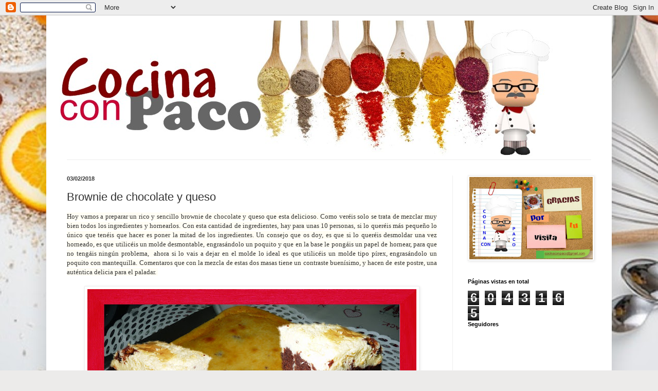

--- FILE ---
content_type: text/html; charset=UTF-8
request_url: https://www.cocinaconpaco.com/2018/02/brownie-de-chocolate-y-queso.html
body_size: 34899
content:
<!DOCTYPE html>
<html class='v2' dir='ltr' lang='es'>
<head>
<link href='https://www.blogger.com/static/v1/widgets/335934321-css_bundle_v2.css' rel='stylesheet' type='text/css'/>
<meta content='width=1100' name='viewport'/>
<meta content='text/html; charset=UTF-8' http-equiv='Content-Type'/>
<meta content='blogger' name='generator'/>
<link href='https://www.cocinaconpaco.com/favicon.ico' rel='icon' type='image/x-icon'/>
<link href='https://www.cocinaconpaco.com/2018/02/brownie-de-chocolate-y-queso.html' rel='canonical'/>
<link rel="alternate" type="application/atom+xml" title="Cocina con Paco - Atom" href="https://www.cocinaconpaco.com/feeds/posts/default" />
<link rel="alternate" type="application/rss+xml" title="Cocina con Paco - RSS" href="https://www.cocinaconpaco.com/feeds/posts/default?alt=rss" />
<link rel="service.post" type="application/atom+xml" title="Cocina con Paco - Atom" href="https://www.blogger.com/feeds/514999974365964592/posts/default" />

<link rel="alternate" type="application/atom+xml" title="Cocina con Paco - Atom" href="https://www.cocinaconpaco.com/feeds/5616199084555632974/comments/default" />
<!--Can't find substitution for tag [blog.ieCssRetrofitLinks]-->
<link href='https://blogger.googleusercontent.com/img/b/R29vZ2xl/AVvXsEg2RVFRTbdCE75nPYgNfEpSLPkrSDSbVP8r_6zGJdxeLUJC-DHrvyb2RjoSFuVXAuG4mnbuBFgUS7mdxNZr9sqDOikn8KU4Y4MEJFwycRJRaIQP-OBZOPSGWC9bn6wuevSvbvpqhjAm2DU/s640/Brownei+de+chocolate+con+queso.jpg' rel='image_src'/>
<meta content='https://www.cocinaconpaco.com/2018/02/brownie-de-chocolate-y-queso.html' property='og:url'/>
<meta content='Brownie de chocolate y queso' property='og:title'/>
<meta content='Recetas de cocina fáciles con foto paso a paso. Recetas con un toque personal. Entrantes, primeros platos, segundos platos y postres' property='og:description'/>
<meta content='https://blogger.googleusercontent.com/img/b/R29vZ2xl/AVvXsEg2RVFRTbdCE75nPYgNfEpSLPkrSDSbVP8r_6zGJdxeLUJC-DHrvyb2RjoSFuVXAuG4mnbuBFgUS7mdxNZr9sqDOikn8KU4Y4MEJFwycRJRaIQP-OBZOPSGWC9bn6wuevSvbvpqhjAm2DU/w1200-h630-p-k-no-nu/Brownei+de+chocolate+con+queso.jpg' property='og:image'/>
<title>Cocina con Paco: Brownie de chocolate y queso</title>
<style id='page-skin-1' type='text/css'><!--
/*
-----------------------------------------------
Blogger Template Style
Name:     Simple
Designer: Blogger
URL:      www.blogger.com
----------------------------------------------- */
/* Variable definitions
====================
<Variable name="keycolor" description="Main Color" type="color" default="#66bbdd"/>
<Group description="Page Text" selector="body">
<Variable name="body.font" description="Font" type="font"
default="normal normal 12px Arial, Tahoma, Helvetica, FreeSans, sans-serif"/>
<Variable name="body.text.color" description="Text Color" type="color" default="#222222"/>
</Group>
<Group description="Backgrounds" selector=".body-fauxcolumns-outer">
<Variable name="body.background.color" description="Outer Background" type="color" default="#66bbdd"/>
<Variable name="content.background.color" description="Main Background" type="color" default="#ffffff"/>
<Variable name="header.background.color" description="Header Background" type="color" default="transparent"/>
</Group>
<Group description="Links" selector=".main-outer">
<Variable name="link.color" description="Link Color" type="color" default="#2288bb"/>
<Variable name="link.visited.color" description="Visited Color" type="color" default="#888888"/>
<Variable name="link.hover.color" description="Hover Color" type="color" default="#33aaff"/>
</Group>
<Group description="Blog Title" selector=".header h1">
<Variable name="header.font" description="Font" type="font"
default="normal normal 60px Arial, Tahoma, Helvetica, FreeSans, sans-serif"/>
<Variable name="header.text.color" description="Title Color" type="color" default="#3399bb" />
</Group>
<Group description="Blog Description" selector=".header .description">
<Variable name="description.text.color" description="Description Color" type="color"
default="#777777" />
</Group>
<Group description="Tabs Text" selector=".tabs-inner .widget li a">
<Variable name="tabs.font" description="Font" type="font"
default="normal normal 14px Arial, Tahoma, Helvetica, FreeSans, sans-serif"/>
<Variable name="tabs.text.color" description="Text Color" type="color" default="#999999"/>
<Variable name="tabs.selected.text.color" description="Selected Color" type="color" default="#000000"/>
</Group>
<Group description="Tabs Background" selector=".tabs-outer .PageList">
<Variable name="tabs.background.color" description="Background Color" type="color" default="#f5f5f5"/>
<Variable name="tabs.selected.background.color" description="Selected Color" type="color" default="#eeeeee"/>
</Group>
<Group description="Post Title" selector="h3.post-title, .comments h4">
<Variable name="post.title.font" description="Font" type="font"
default="normal normal 22px Arial, Tahoma, Helvetica, FreeSans, sans-serif"/>
</Group>
<Group description="Date Header" selector=".date-header">
<Variable name="date.header.color" description="Text Color" type="color"
default="#333333"/>
<Variable name="date.header.background.color" description="Background Color" type="color"
default="transparent"/>
<Variable name="date.header.font" description="Text Font" type="font"
default="normal bold 11px Arial, Tahoma, Helvetica, FreeSans, sans-serif"/>
<Variable name="date.header.padding" description="Date Header Padding" type="string" default="inherit"/>
<Variable name="date.header.letterspacing" description="Date Header Letter Spacing" type="string" default="inherit"/>
<Variable name="date.header.margin" description="Date Header Margin" type="string" default="inherit"/>
</Group>
<Group description="Post Footer" selector=".post-footer">
<Variable name="post.footer.text.color" description="Text Color" type="color" default="#666666"/>
<Variable name="post.footer.background.color" description="Background Color" type="color"
default="#f9f9f9"/>
<Variable name="post.footer.border.color" description="Shadow Color" type="color" default="#eeeeee"/>
</Group>
<Group description="Gadgets" selector="h2">
<Variable name="widget.title.font" description="Title Font" type="font"
default="normal bold 11px Arial, Tahoma, Helvetica, FreeSans, sans-serif"/>
<Variable name="widget.title.text.color" description="Title Color" type="color" default="#000000"/>
<Variable name="widget.alternate.text.color" description="Alternate Color" type="color" default="#999999"/>
</Group>
<Group description="Images" selector=".main-inner">
<Variable name="image.background.color" description="Background Color" type="color" default="#ffffff"/>
<Variable name="image.border.color" description="Border Color" type="color" default="#eeeeee"/>
<Variable name="image.text.color" description="Caption Text Color" type="color" default="#333333"/>
</Group>
<Group description="Accents" selector=".content-inner">
<Variable name="body.rule.color" description="Separator Line Color" type="color" default="#eeeeee"/>
<Variable name="tabs.border.color" description="Tabs Border Color" type="color" default="#efefef"/>
</Group>
<Variable name="body.background" description="Body Background" type="background"
color="#ecebea" default="$(color) none repeat scroll top left"/>
<Variable name="body.background.override" description="Body Background Override" type="string" default=""/>
<Variable name="body.background.gradient.cap" description="Body Gradient Cap" type="url"
default="url(https://resources.blogblog.com/blogblog/data/1kt/simple/gradients_light.png)"/>
<Variable name="body.background.gradient.tile" description="Body Gradient Tile" type="url"
default="url(https://resources.blogblog.com/blogblog/data/1kt/simple/body_gradient_tile_light.png)"/>
<Variable name="content.background.color.selector" description="Content Background Color Selector" type="string" default=".content-inner"/>
<Variable name="content.padding" description="Content Padding" type="length" default="10px" min="0" max="100px"/>
<Variable name="content.padding.horizontal" description="Content Horizontal Padding" type="length" default="10px" min="0" max="100px"/>
<Variable name="content.shadow.spread" description="Content Shadow Spread" type="length" default="40px" min="0" max="100px"/>
<Variable name="content.shadow.spread.webkit" description="Content Shadow Spread (WebKit)" type="length" default="5px" min="0" max="100px"/>
<Variable name="content.shadow.spread.ie" description="Content Shadow Spread (IE)" type="length" default="10px" min="0" max="100px"/>
<Variable name="main.border.width" description="Main Border Width" type="length" default="0" min="0" max="10px"/>
<Variable name="header.background.gradient" description="Header Gradient" type="url" default="none"/>
<Variable name="header.shadow.offset.left" description="Header Shadow Offset Left" type="length" default="-1px" min="-50px" max="50px"/>
<Variable name="header.shadow.offset.top" description="Header Shadow Offset Top" type="length" default="-1px" min="-50px" max="50px"/>
<Variable name="header.shadow.spread" description="Header Shadow Spread" type="length" default="1px" min="0" max="100px"/>
<Variable name="header.padding" description="Header Padding" type="length" default="30px" min="0" max="100px"/>
<Variable name="header.border.size" description="Header Border Size" type="length" default="1px" min="0" max="10px"/>
<Variable name="header.bottom.border.size" description="Header Bottom Border Size" type="length" default="1px" min="0" max="10px"/>
<Variable name="header.border.horizontalsize" description="Header Horizontal Border Size" type="length" default="0" min="0" max="10px"/>
<Variable name="description.text.size" description="Description Text Size" type="string" default="140%"/>
<Variable name="tabs.margin.top" description="Tabs Margin Top" type="length" default="0" min="0" max="100px"/>
<Variable name="tabs.margin.side" description="Tabs Side Margin" type="length" default="30px" min="0" max="100px"/>
<Variable name="tabs.background.gradient" description="Tabs Background Gradient" type="url"
default="url(https://resources.blogblog.com/blogblog/data/1kt/simple/gradients_light.png)"/>
<Variable name="tabs.border.width" description="Tabs Border Width" type="length" default="1px" min="0" max="10px"/>
<Variable name="tabs.bevel.border.width" description="Tabs Bevel Border Width" type="length" default="1px" min="0" max="10px"/>
<Variable name="post.margin.bottom" description="Post Bottom Margin" type="length" default="25px" min="0" max="100px"/>
<Variable name="image.border.small.size" description="Image Border Small Size" type="length" default="2px" min="0" max="10px"/>
<Variable name="image.border.large.size" description="Image Border Large Size" type="length" default="5px" min="0" max="10px"/>
<Variable name="page.width.selector" description="Page Width Selector" type="string" default=".region-inner"/>
<Variable name="page.width" description="Page Width" type="string" default="auto"/>
<Variable name="main.section.margin" description="Main Section Margin" type="length" default="15px" min="0" max="100px"/>
<Variable name="main.padding" description="Main Padding" type="length" default="15px" min="0" max="100px"/>
<Variable name="main.padding.top" description="Main Padding Top" type="length" default="30px" min="0" max="100px"/>
<Variable name="main.padding.bottom" description="Main Padding Bottom" type="length" default="30px" min="0" max="100px"/>
<Variable name="paging.background"
color="#ffffff"
description="Background of blog paging area" type="background"
default="transparent none no-repeat scroll top center"/>
<Variable name="footer.bevel" description="Bevel border length of footer" type="length" default="0" min="0" max="10px"/>
<Variable name="mobile.background.overlay" description="Mobile Background Overlay" type="string"
default="transparent none repeat scroll top left"/>
<Variable name="mobile.background.size" description="Mobile Background Size" type="string" default="auto"/>
<Variable name="mobile.button.color" description="Mobile Button Color" type="color" default="#ffffff" />
<Variable name="startSide" description="Side where text starts in blog language" type="automatic" default="left"/>
<Variable name="endSide" description="Side where text ends in blog language" type="automatic" default="right"/>
*/
/* Content
----------------------------------------------- */
body {
font: normal normal 12px Arial, Tahoma, Helvetica, FreeSans, sans-serif;
color: #333333;
background: #ecebea url(https://blogger.googleusercontent.com/img/a/AVvXsEgKKF3FItWDFUw-Qg05wzu7IH0x_nBDpqbQ7yTuEYDBtyCarX-zQ05NB5XG2awLbtgh3YQyZVyoDR1YEXF3YQjU07fRuCVg_wG6UFXCdkFqeyYSTDtkm54GJZNtaSLckbA8zaWPJKkPjj_WN5Pujnj8OVyrgvtOMPvjYxmPoS9eMGSNtHlZQ3H99zsP6u8=s1600) repeat-y fixed center center;
padding: 0 40px 40px 40px;
}
html body .region-inner {
min-width: 0;
max-width: 100%;
width: auto;
}
h2 {
font-size: 22px;
}
a:link {
text-decoration:none;
color: #bf3623;
}
a:visited {
text-decoration:none;
color: #8a8a8a;
}
a:hover {
text-decoration:underline;
color: #ff6036;
}
.body-fauxcolumn-outer .fauxcolumn-inner {
background: transparent none repeat scroll top left;
_background-image: none;
}
.body-fauxcolumn-outer .cap-top {
position: absolute;
z-index: 1;
height: 400px;
width: 100%;
}
.body-fauxcolumn-outer .cap-top .cap-left {
width: 100%;
background: transparent none repeat-x scroll top left;
_background-image: none;
}
.content-outer {
-moz-box-shadow: 0 0 40px rgba(0, 0, 0, .15);
-webkit-box-shadow: 0 0 5px rgba(0, 0, 0, .15);
-goog-ms-box-shadow: 0 0 10px #333333;
box-shadow: 0 0 40px rgba(0, 0, 0, .15);
margin-bottom: 1px;
}
.content-inner {
padding: 10px 10px;
}
.content-inner {
background-color: #ffffff;
}
/* Header
----------------------------------------------- */
.header-outer {
background: rgba(45,45,45,0) none repeat-x scroll 0 -400px;
_background-image: none;
}
.Header h1 {
font: normal normal 40px Arial, Tahoma, Helvetica, FreeSans, sans-serif;
color: #be3a34;
text-shadow: -1px -1px 1px rgba(0, 0, 0, .2);
}
.Header h1 a {
color: #be3a34;
}
.Header .description {
font-size: 140%;
color: #797979;
}
.header-inner .Header .titlewrapper {
padding: 22px 30px;
}
.header-inner .Header .descriptionwrapper {
padding: 0 30px;
}
/* Tabs
----------------------------------------------- */
.tabs-inner .section:first-child {
border-top: 1px solid #eeeeee;
}
.tabs-inner .section:first-child ul {
margin-top: -1px;
border-top: 1px solid #eeeeee;
border-left: 0 solid #eeeeee;
border-right: 0 solid #eeeeee;
}
.tabs-inner .widget ul {
background: #f6f6f6 url(https://resources.blogblog.com/blogblog/data/1kt/simple/gradients_light.png) repeat-x scroll 0 -800px;
_background-image: none;
border-bottom: 1px solid #eeeeee;
margin-top: 0;
margin-left: -30px;
margin-right: -30px;
}
.tabs-inner .widget li a {
display: inline-block;
padding: .6em 1em;
font: normal normal 14px Arial, Tahoma, Helvetica, FreeSans, sans-serif;
color: #9a9a9a;
border-left: 1px solid #ffffff;
border-right: 1px solid #eeeeee;
}
.tabs-inner .widget li:first-child a {
border-left: none;
}
.tabs-inner .widget li.selected a, .tabs-inner .widget li a:hover {
color: #000000;
background-color: #efefef;
text-decoration: none;
}
/* Columns
----------------------------------------------- */
.main-outer {
border-top: 0 solid #efefef;
}
.fauxcolumn-left-outer .fauxcolumn-inner {
border-right: 1px solid #efefef;
}
.fauxcolumn-right-outer .fauxcolumn-inner {
border-left: 1px solid #efefef;
}
/* Headings
----------------------------------------------- */
div.widget > h2,
div.widget h2.title {
margin: 0 0 1em 0;
font: normal bold 11px Arial, Tahoma, Helvetica, FreeSans, sans-serif;
color: #000000;
}
/* Widgets
----------------------------------------------- */
.widget .zippy {
color: #9a9a9a;
text-shadow: 2px 2px 1px rgba(0, 0, 0, .1);
}
.widget .popular-posts ul {
list-style: none;
}
/* Posts
----------------------------------------------- */
h2.date-header {
font: normal bold 11px Arial, Tahoma, Helvetica, FreeSans, sans-serif;
}
.date-header span {
background-color: rgba(45,45,45,0);
color: #333333;
padding: inherit;
letter-spacing: inherit;
margin: inherit;
}
.main-inner {
padding-top: 30px;
padding-bottom: 30px;
}
.main-inner .column-center-inner {
padding: 0 15px;
}
.main-inner .column-center-inner .section {
margin: 0 15px;
}
.post {
margin: 0 0 25px 0;
}
h3.post-title, .comments h4 {
font: normal normal 22px Arial, Tahoma, Helvetica, FreeSans, sans-serif;
margin: .75em 0 0;
}
.post-body {
font-size: 110%;
line-height: 1.4;
position: relative;
}
.post-body img, .post-body .tr-caption-container, .Profile img, .Image img,
.BlogList .item-thumbnail img {
padding: 2px;
background: #ffffff;
border: 1px solid #efefef;
-moz-box-shadow: 1px 1px 5px rgba(0, 0, 0, .1);
-webkit-box-shadow: 1px 1px 5px rgba(0, 0, 0, .1);
box-shadow: 1px 1px 5px rgba(0, 0, 0, .1);
}
.post-body img, .post-body .tr-caption-container {
padding: 5px;
}
.post-body .tr-caption-container {
color: #333333;
}
.post-body .tr-caption-container img {
padding: 0;
background: transparent;
border: none;
-moz-box-shadow: 0 0 0 rgba(0, 0, 0, .1);
-webkit-box-shadow: 0 0 0 rgba(0, 0, 0, .1);
box-shadow: 0 0 0 rgba(0, 0, 0, .1);
}
.post-header {
margin: 0 0 1.5em;
line-height: 1.6;
font-size: 90%;
}
.post-footer {
margin: 20px -2px 0;
padding: 5px 10px;
color: #696969;
background-color: #f9f9f9;
border-bottom: 1px solid #efefef;
line-height: 1.6;
font-size: 90%;
}
#comments .comment-author {
padding-top: 1.5em;
border-top: 1px solid #efefef;
background-position: 0 1.5em;
}
#comments .comment-author:first-child {
padding-top: 0;
border-top: none;
}
.avatar-image-container {
margin: .2em 0 0;
}
#comments .avatar-image-container img {
border: 1px solid #efefef;
}
/* Comments
----------------------------------------------- */
.comments .comments-content .icon.blog-author {
background-repeat: no-repeat;
background-image: url([data-uri]);
}
.comments .comments-content .loadmore a {
border-top: 1px solid #9a9a9a;
border-bottom: 1px solid #9a9a9a;
}
.comments .comment-thread.inline-thread {
background-color: #f9f9f9;
}
.comments .continue {
border-top: 2px solid #9a9a9a;
}
/* Accents
---------------------------------------------- */
.section-columns td.columns-cell {
border-left: 1px solid #efefef;
}
.blog-pager {
background: transparent none no-repeat scroll top center;
}
.blog-pager-older-link, .home-link,
.blog-pager-newer-link {
background-color: #ffffff;
padding: 5px;
}
.footer-outer {
border-top: 0 dashed #bbbbbb;
}
/* Mobile
----------------------------------------------- */
body.mobile  {
background-size: auto;
}
.mobile .body-fauxcolumn-outer {
background: transparent none repeat scroll top left;
}
.mobile .body-fauxcolumn-outer .cap-top {
background-size: 100% auto;
}
.mobile .content-outer {
-webkit-box-shadow: 0 0 3px rgba(0, 0, 0, .15);
box-shadow: 0 0 3px rgba(0, 0, 0, .15);
}
.mobile .tabs-inner .widget ul {
margin-left: 0;
margin-right: 0;
}
.mobile .post {
margin: 0;
}
.mobile .main-inner .column-center-inner .section {
margin: 0;
}
.mobile .date-header span {
padding: 0.1em 10px;
margin: 0 -10px;
}
.mobile h3.post-title {
margin: 0;
}
.mobile .blog-pager {
background: transparent none no-repeat scroll top center;
}
.mobile .footer-outer {
border-top: none;
}
.mobile .main-inner, .mobile .footer-inner {
background-color: #ffffff;
}
.mobile-index-contents {
color: #333333;
}
.mobile-link-button {
background-color: #bf3623;
}
.mobile-link-button a:link, .mobile-link-button a:visited {
color: #ffffff;
}
.mobile .tabs-inner .section:first-child {
border-top: none;
}
.mobile .tabs-inner .PageList .widget-content {
background-color: #efefef;
color: #000000;
border-top: 1px solid #eeeeee;
border-bottom: 1px solid #eeeeee;
}
.mobile .tabs-inner .PageList .widget-content .pagelist-arrow {
border-left: 1px solid #eeeeee;
}

--></style>
<style id='template-skin-1' type='text/css'><!--
body {
min-width: 1100px;
}
.content-outer, .content-fauxcolumn-outer, .region-inner {
min-width: 1100px;
max-width: 1100px;
_width: 1100px;
}
.main-inner .columns {
padding-left: 0;
padding-right: 300px;
}
.main-inner .fauxcolumn-center-outer {
left: 0;
right: 300px;
/* IE6 does not respect left and right together */
_width: expression(this.parentNode.offsetWidth -
parseInt("0") -
parseInt("300px") + 'px');
}
.main-inner .fauxcolumn-left-outer {
width: 0;
}
.main-inner .fauxcolumn-right-outer {
width: 300px;
}
.main-inner .column-left-outer {
width: 0;
right: 100%;
margin-left: -0;
}
.main-inner .column-right-outer {
width: 300px;
margin-right: -300px;
}
#layout {
min-width: 0;
}
#layout .content-outer {
min-width: 0;
width: 800px;
}
#layout .region-inner {
min-width: 0;
width: auto;
}
body#layout div.add_widget {
padding: 8px;
}
body#layout div.add_widget a {
margin-left: 32px;
}
--></style>
<style>
    body {background-image:url(https\:\/\/blogger.googleusercontent.com\/img\/a\/AVvXsEgKKF3FItWDFUw-Qg05wzu7IH0x_nBDpqbQ7yTuEYDBtyCarX-zQ05NB5XG2awLbtgh3YQyZVyoDR1YEXF3YQjU07fRuCVg_wG6UFXCdkFqeyYSTDtkm54GJZNtaSLckbA8zaWPJKkPjj_WN5Pujnj8OVyrgvtOMPvjYxmPoS9eMGSNtHlZQ3H99zsP6u8=s1600);}
    
@media (max-width: 200px) { body {background-image:url(https\:\/\/blogger.googleusercontent.com\/img\/a\/AVvXsEgKKF3FItWDFUw-Qg05wzu7IH0x_nBDpqbQ7yTuEYDBtyCarX-zQ05NB5XG2awLbtgh3YQyZVyoDR1YEXF3YQjU07fRuCVg_wG6UFXCdkFqeyYSTDtkm54GJZNtaSLckbA8zaWPJKkPjj_WN5Pujnj8OVyrgvtOMPvjYxmPoS9eMGSNtHlZQ3H99zsP6u8=w200);}}
@media (max-width: 400px) and (min-width: 201px) { body {background-image:url(https\:\/\/blogger.googleusercontent.com\/img\/a\/AVvXsEgKKF3FItWDFUw-Qg05wzu7IH0x_nBDpqbQ7yTuEYDBtyCarX-zQ05NB5XG2awLbtgh3YQyZVyoDR1YEXF3YQjU07fRuCVg_wG6UFXCdkFqeyYSTDtkm54GJZNtaSLckbA8zaWPJKkPjj_WN5Pujnj8OVyrgvtOMPvjYxmPoS9eMGSNtHlZQ3H99zsP6u8=w400);}}
@media (max-width: 800px) and (min-width: 401px) { body {background-image:url(https\:\/\/blogger.googleusercontent.com\/img\/a\/AVvXsEgKKF3FItWDFUw-Qg05wzu7IH0x_nBDpqbQ7yTuEYDBtyCarX-zQ05NB5XG2awLbtgh3YQyZVyoDR1YEXF3YQjU07fRuCVg_wG6UFXCdkFqeyYSTDtkm54GJZNtaSLckbA8zaWPJKkPjj_WN5Pujnj8OVyrgvtOMPvjYxmPoS9eMGSNtHlZQ3H99zsP6u8=w800);}}
@media (max-width: 1200px) and (min-width: 801px) { body {background-image:url(https\:\/\/blogger.googleusercontent.com\/img\/a\/AVvXsEgKKF3FItWDFUw-Qg05wzu7IH0x_nBDpqbQ7yTuEYDBtyCarX-zQ05NB5XG2awLbtgh3YQyZVyoDR1YEXF3YQjU07fRuCVg_wG6UFXCdkFqeyYSTDtkm54GJZNtaSLckbA8zaWPJKkPjj_WN5Pujnj8OVyrgvtOMPvjYxmPoS9eMGSNtHlZQ3H99zsP6u8=w1200);}}
/* Last tag covers anything over one higher than the previous max-size cap. */
@media (min-width: 1201px) { body {background-image:url(https\:\/\/blogger.googleusercontent.com\/img\/a\/AVvXsEgKKF3FItWDFUw-Qg05wzu7IH0x_nBDpqbQ7yTuEYDBtyCarX-zQ05NB5XG2awLbtgh3YQyZVyoDR1YEXF3YQjU07fRuCVg_wG6UFXCdkFqeyYSTDtkm54GJZNtaSLckbA8zaWPJKkPjj_WN5Pujnj8OVyrgvtOMPvjYxmPoS9eMGSNtHlZQ3H99zsP6u8=w1600);}}
  </style>
<link href='https://www.blogger.com/dyn-css/authorization.css?targetBlogID=514999974365964592&amp;zx=1638734b-dbf4-40c4-8123-f3cec39decfe' media='none' onload='if(media!=&#39;all&#39;)media=&#39;all&#39;' rel='stylesheet'/><noscript><link href='https://www.blogger.com/dyn-css/authorization.css?targetBlogID=514999974365964592&amp;zx=1638734b-dbf4-40c4-8123-f3cec39decfe' rel='stylesheet'/></noscript>
<meta name='google-adsense-platform-account' content='ca-host-pub-1556223355139109'/>
<meta name='google-adsense-platform-domain' content='blogspot.com'/>

<!-- data-ad-client=ca-pub-8148612998442707 -->

</head>
<body class='loading'>
<div class='navbar section' id='navbar' name='Barra de navegación'><div class='widget Navbar' data-version='1' id='Navbar1'><script type="text/javascript">
    function setAttributeOnload(object, attribute, val) {
      if(window.addEventListener) {
        window.addEventListener('load',
          function(){ object[attribute] = val; }, false);
      } else {
        window.attachEvent('onload', function(){ object[attribute] = val; });
      }
    }
  </script>
<div id="navbar-iframe-container"></div>
<script type="text/javascript" src="https://apis.google.com/js/platform.js"></script>
<script type="text/javascript">
      gapi.load("gapi.iframes:gapi.iframes.style.bubble", function() {
        if (gapi.iframes && gapi.iframes.getContext) {
          gapi.iframes.getContext().openChild({
              url: 'https://www.blogger.com/navbar/514999974365964592?po\x3d5616199084555632974\x26origin\x3dhttps://www.cocinaconpaco.com',
              where: document.getElementById("navbar-iframe-container"),
              id: "navbar-iframe"
          });
        }
      });
    </script><script type="text/javascript">
(function() {
var script = document.createElement('script');
script.type = 'text/javascript';
script.src = '//pagead2.googlesyndication.com/pagead/js/google_top_exp.js';
var head = document.getElementsByTagName('head')[0];
if (head) {
head.appendChild(script);
}})();
</script>
</div></div>
<div class='body-fauxcolumns'>
<div class='fauxcolumn-outer body-fauxcolumn-outer'>
<div class='cap-top'>
<div class='cap-left'></div>
<div class='cap-right'></div>
</div>
<div class='fauxborder-left'>
<div class='fauxborder-right'></div>
<div class='fauxcolumn-inner'>
</div>
</div>
<div class='cap-bottom'>
<div class='cap-left'></div>
<div class='cap-right'></div>
</div>
</div>
</div>
<div class='content'>
<div class='content-fauxcolumns'>
<div class='fauxcolumn-outer content-fauxcolumn-outer'>
<div class='cap-top'>
<div class='cap-left'></div>
<div class='cap-right'></div>
</div>
<div class='fauxborder-left'>
<div class='fauxborder-right'></div>
<div class='fauxcolumn-inner'>
</div>
</div>
<div class='cap-bottom'>
<div class='cap-left'></div>
<div class='cap-right'></div>
</div>
</div>
</div>
<div class='content-outer'>
<div class='content-cap-top cap-top'>
<div class='cap-left'></div>
<div class='cap-right'></div>
</div>
<div class='fauxborder-left content-fauxborder-left'>
<div class='fauxborder-right content-fauxborder-right'></div>
<div class='content-inner'>
<header>
<div class='header-outer'>
<div class='header-cap-top cap-top'>
<div class='cap-left'></div>
<div class='cap-right'></div>
</div>
<div class='fauxborder-left header-fauxborder-left'>
<div class='fauxborder-right header-fauxborder-right'></div>
<div class='region-inner header-inner'>
<div class='header section' id='header' name='Cabecera'><div class='widget Header' data-version='1' id='Header1'>
<div id='header-inner'>
<a href='https://www.cocinaconpaco.com/' style='display: block'>
<img alt='Cocina con Paco' height='270px; ' id='Header1_headerimg' src='https://blogger.googleusercontent.com/img/a/AVvXsEh0lmW7Xd3nv4kWfSLXnR7lwWPj7AkZOSe9c4Umo1hm2izw4dze_nlGaEWD8EFSZu5Vp_j4Akp5QZH8kK4j-VNCux4-gcuhUXlACOa_RE21pV_BkPLEFSpQdnxJRbCHkXuUty5y_isE-uSC12G-BFMgxGOGAbjX7RRLK6lVfFV7ifFWnO9JLyrnhnVf3w=s1000' style='display: block' width='1000px; '/>
</a>
</div>
</div></div>
</div>
</div>
<div class='header-cap-bottom cap-bottom'>
<div class='cap-left'></div>
<div class='cap-right'></div>
</div>
</div>
</header>
<div class='tabs-outer'>
<div class='tabs-cap-top cap-top'>
<div class='cap-left'></div>
<div class='cap-right'></div>
</div>
<div class='fauxborder-left tabs-fauxborder-left'>
<div class='fauxborder-right tabs-fauxborder-right'></div>
<div class='region-inner tabs-inner'>
<div class='tabs no-items section' id='crosscol' name='Multicolumnas'></div>
<div class='tabs no-items section' id='crosscol-overflow' name='Cross-Column 2'></div>
</div>
</div>
<div class='tabs-cap-bottom cap-bottom'>
<div class='cap-left'></div>
<div class='cap-right'></div>
</div>
</div>
<div class='main-outer'>
<div class='main-cap-top cap-top'>
<div class='cap-left'></div>
<div class='cap-right'></div>
</div>
<div class='fauxborder-left main-fauxborder-left'>
<div class='fauxborder-right main-fauxborder-right'></div>
<div class='region-inner main-inner'>
<div class='columns fauxcolumns'>
<div class='fauxcolumn-outer fauxcolumn-center-outer'>
<div class='cap-top'>
<div class='cap-left'></div>
<div class='cap-right'></div>
</div>
<div class='fauxborder-left'>
<div class='fauxborder-right'></div>
<div class='fauxcolumn-inner'>
</div>
</div>
<div class='cap-bottom'>
<div class='cap-left'></div>
<div class='cap-right'></div>
</div>
</div>
<div class='fauxcolumn-outer fauxcolumn-left-outer'>
<div class='cap-top'>
<div class='cap-left'></div>
<div class='cap-right'></div>
</div>
<div class='fauxborder-left'>
<div class='fauxborder-right'></div>
<div class='fauxcolumn-inner'>
</div>
</div>
<div class='cap-bottom'>
<div class='cap-left'></div>
<div class='cap-right'></div>
</div>
</div>
<div class='fauxcolumn-outer fauxcolumn-right-outer'>
<div class='cap-top'>
<div class='cap-left'></div>
<div class='cap-right'></div>
</div>
<div class='fauxborder-left'>
<div class='fauxborder-right'></div>
<div class='fauxcolumn-inner'>
</div>
</div>
<div class='cap-bottom'>
<div class='cap-left'></div>
<div class='cap-right'></div>
</div>
</div>
<!-- corrects IE6 width calculation -->
<div class='columns-inner'>
<div class='column-center-outer'>
<div class='column-center-inner'>
<div class='main section' id='main' name='Principal'><div class='widget Blog' data-version='1' id='Blog1'>
<div class='blog-posts hfeed'>

          <div class="date-outer">
        
<h2 class='date-header'><span>03/02/2018</span></h2>

          <div class="date-posts">
        
<div class='post-outer'>
<div class='post hentry uncustomized-post-template' itemprop='blogPost' itemscope='itemscope' itemtype='http://schema.org/BlogPosting'>
<meta content='https://blogger.googleusercontent.com/img/b/R29vZ2xl/AVvXsEg2RVFRTbdCE75nPYgNfEpSLPkrSDSbVP8r_6zGJdxeLUJC-DHrvyb2RjoSFuVXAuG4mnbuBFgUS7mdxNZr9sqDOikn8KU4Y4MEJFwycRJRaIQP-OBZOPSGWC9bn6wuevSvbvpqhjAm2DU/s640/Brownei+de+chocolate+con+queso.jpg' itemprop='image_url'/>
<meta content='514999974365964592' itemprop='blogId'/>
<meta content='5616199084555632974' itemprop='postId'/>
<a name='5616199084555632974'></a>
<h3 class='post-title entry-title' itemprop='name'>
Brownie de chocolate y queso
</h3>
<div class='post-header'>
<div class='post-header-line-1'></div>
</div>
<div class='post-body entry-content' id='post-body-5616199084555632974' itemprop='description articleBody'>
<div class="MsoNormal" style="text-align: justify;">
<span style="background: rgb(255, 253, 244); line-height: 115%;"><span style="font-family: Georgia, Times New Roman, serif;">Hoy vamos a preparar un rico y sencillo brownie de
chocolate y queso que esta delicioso. Como veréis solo se trata de mezclar muy
bien todos los ingredientes y hornearlos. Con esta cantidad de ingredientes,
hay para unas 10 personas, si lo queréis más pequeño lo único que tenéis que
hacer es poner la mitad de los ingredientes. Un consejo que os doy, es que si
lo queréis desmoldar una vez horneado, es que utilicéis un molde desmontable, engrasándolo
un poquito y que en la base le pongáis un papel de hornear, para que no tengáis
ningún problema, &nbsp;ahora si lo vais a
dejar en el molde lo ideal es que utilicéis un molde tipo pírex, engrasándolo un
poquito con mantequilla. Comentaros que con la mezcla de estas dos masas tiene
un contraste buenísimo, y hacen de este postre, una auténtica delicia para el
paladar.&nbsp;</span><span style="font-family: Georgia, serif; font-size: 12pt;"><o:p></o:p></span></span></div>
<div class="MsoNormal" style="text-align: justify;">
<span style="background: rgb(255, 253, 244); line-height: 115%;"><span style="font-family: Georgia, Times New Roman, serif;"><br /></span></span></div>
<div class="separator" style="clear: both; text-align: center;">
<a href="https://blogger.googleusercontent.com/img/b/R29vZ2xl/AVvXsEg2RVFRTbdCE75nPYgNfEpSLPkrSDSbVP8r_6zGJdxeLUJC-DHrvyb2RjoSFuVXAuG4mnbuBFgUS7mdxNZr9sqDOikn8KU4Y4MEJFwycRJRaIQP-OBZOPSGWC9bn6wuevSvbvpqhjAm2DU/s1600/Brownei+de+chocolate+con+queso.jpg" imageanchor="1" style="margin-left: 1em; margin-right: 1em;"><img border="0" data-original-height="960" data-original-width="1280" height="480" src="https://blogger.googleusercontent.com/img/b/R29vZ2xl/AVvXsEg2RVFRTbdCE75nPYgNfEpSLPkrSDSbVP8r_6zGJdxeLUJC-DHrvyb2RjoSFuVXAuG4mnbuBFgUS7mdxNZr9sqDOikn8KU4Y4MEJFwycRJRaIQP-OBZOPSGWC9bn6wuevSvbvpqhjAm2DU/s640/Brownei+de+chocolate+con+queso.jpg" width="640" /></a></div>
<div class="separator" style="clear: both; text-align: center;">
<br /></div>
<div class="MsoNormal" style="margin-bottom: .0001pt; margin-bottom: 0cm;">
<b><span style="line-height: 115%;"><span style="font-family: Georgia, Times New Roman, serif;">INGREDIENTES:<o:p></o:p></span></span></b></div>
<div class="MsoNormal" style="margin-bottom: .0001pt; margin-bottom: 0cm;">
<b><span style="line-height: 115%;"><span style="font-family: Georgia, Times New Roman, serif;">Para el
Brownie de chocolate:<o:p></o:p></span></span></b></div>
<div class="MsoListParagraphCxSpFirst" style="margin-bottom: .0001pt; margin-bottom: 0cm; margin-left: 21.3pt; margin-right: 0cm; margin-top: 0cm; mso-add-space: auto;">
<span style="font-family: Georgia, Times New Roman, serif;"><span style="background: white; line-height: 115%;">- </span><span style="line-height: 115%;">230 g Harina<o:p></o:p></span></span></div>
<div class="MsoListParagraphCxSpMiddle" style="margin-bottom: .0001pt; margin-bottom: 0cm; margin-left: 21.3pt; margin-right: 0cm; margin-top: 0cm; mso-add-space: auto;">
<span style="line-height: 115%;"><span style="font-family: Georgia, Times New Roman, serif;">- 370 g Mantequilla en
pomada (temperatura ambiente)<o:p></o:p></span></span></div>
<div class="MsoListParagraphCxSpMiddle" style="margin-bottom: .0001pt; margin-bottom: 0cm; margin-left: 21.3pt; margin-right: 0cm; margin-top: 0cm; mso-add-space: auto;">
<span style="line-height: 115%;"><span style="font-family: Georgia, Times New Roman, serif;">- 400 g Azúcar<o:p></o:p></span></span></div>
<div class="MsoListParagraphCxSpMiddle" style="margin-bottom: .0001pt; margin-bottom: 0cm; margin-left: 21.3pt; margin-right: 0cm; margin-top: 0cm; mso-add-space: auto;">
<span style="line-height: 115%;"><span style="font-family: Georgia, Times New Roman, serif;">- 70 g Cacao en polvo
(sin azúcar)<o:p></o:p></span></span></div>
<div class="MsoListParagraphCxSpLast" style="margin-bottom: .0001pt; margin-bottom: 0cm; margin-left: 21.3pt; margin-right: 0cm; margin-top: 0cm; mso-add-space: auto;">
<span style="line-height: 115%;"><span style="font-family: Georgia, Times New Roman, serif;">- 4 Huevos<o:p></o:p></span></span></div>
<div class="MsoNormal" style="margin-bottom: .0001pt; margin-bottom: 0cm;">
<b><span style="line-height: 115%;"><span style="font-family: Georgia, Times New Roman, serif;">Para la
masa de queso:<o:p></o:p></span></span></b></div>
<div class="MsoListParagraphCxSpFirst" style="margin-bottom: .0001pt; margin-bottom: 0cm; margin-left: 21.3pt; margin-right: 0cm; margin-top: 0cm; mso-add-space: auto;">
<span style="line-height: 115%;"><span style="font-family: Georgia, Times New Roman, serif;">- 570 g Queso de untar
(tipo conferencia)<o:p></o:p></span></span></div>
<div class="MsoListParagraphCxSpMiddle" style="margin-bottom: .0001pt; margin-bottom: 0cm; margin-left: 21.3pt; margin-right: 0cm; margin-top: 0cm; mso-add-space: auto;">
<span style="background: white; line-height: 115%;"><span style="font-family: Georgia, Times New Roman, serif;">- 130 g Azúcar<o:p></o:p></span></span></div>
<div class="MsoListParagraphCxSpMiddle" style="margin-bottom: .0001pt; margin-bottom: 0cm; margin-left: 21.3pt; margin-right: 0cm; margin-top: 0cm; mso-add-space: auto;">
<span style="background: white; line-height: 115%;"><span style="font-family: Georgia, Times New Roman, serif;">- 4 Huevos<o:p></o:p></span></span></div>
<div class="MsoListParagraphCxSpLast" style="margin-bottom: .0001pt; margin-bottom: 0cm; margin-left: 21.3pt; margin-right: 0cm; margin-top: 0cm; mso-add-space: auto;">
<span style="background: white; line-height: 115%;"><span style="font-family: Georgia, Times New Roman, serif;">- 1 cucharada de azúcar avainillado
o un chorrito de agua de azahar<o:p></o:p></span></span></div>
<div class="MsoNormal" style="margin-bottom: .0001pt; margin-bottom: 0cm;">
<br /></div>
<div class="MsoNormal" style="margin-bottom: .0001pt; margin-bottom: 0cm;">
<b><span style="line-height: 115%;"><span style="font-family: Georgia, Times New Roman, serif;">PREPARACIÓN:<o:p></o:p></span></span></b></div>
<div class="separator" style="clear: both; text-align: center;">



























</div>
<div class="MsoNormal" style="line-height: 18.0pt; mso-line-height-rule: exactly; text-align: justify;">
<span style="background: rgb(255, 253, 244);"><span style="font-family: Georgia, Times New Roman, serif;">&nbsp; &nbsp; &nbsp; Lo primero que hacemos es
preparar todos los ingredientes que vayamos a utilizar, pesándolos midiéndolos,
etc. esto hará que ahorremos mucho tiempo en la cocina, esta regla sirve para
cualquier receta que vayamos a preparar.</span></span></div>
<div class="MsoNormal" style="line-height: 18.0pt; mso-line-height-rule: exactly; text-align: justify;">
<span style="background: rgb(255, 253, 244);"><span style="font-family: Georgia, Times New Roman, serif;"><br /></span></span></div>
<div class="separator" style="clear: both; text-align: center;">
<a href="https://blogger.googleusercontent.com/img/b/R29vZ2xl/AVvXsEg8e6GwmFHnwT5wKbQocNYEVtgOQhRb5F3es5eDEgFqjO8HC-2_TrKPW1nHNOidx5NThB3hrsnVIRHhloav9bidFIaSJNWq0PxUy2CNjweKj0ZBvNFzJizSupMS31dtoxlVRqBfh3cPLaM/s1600/ingredientes.jpg" imageanchor="1" style="margin-left: 1em; margin-right: 1em;"><img border="0" data-original-height="960" data-original-width="1280" height="480" src="https://blogger.googleusercontent.com/img/b/R29vZ2xl/AVvXsEg8e6GwmFHnwT5wKbQocNYEVtgOQhRb5F3es5eDEgFqjO8HC-2_TrKPW1nHNOidx5NThB3hrsnVIRHhloav9bidFIaSJNWq0PxUy2CNjweKj0ZBvNFzJizSupMS31dtoxlVRqBfh3cPLaM/s640/ingredientes.jpg" width="640" /></a></div>
<div class="MsoNormal" style="line-height: 18.0pt; mso-line-height-rule: exactly; text-align: justify;">
<span style="background: rgb(255, 253, 244);"><span style="font-family: Georgia, Times New Roman, serif;"><br /></span></span></div>
<div class="MsoNormal" style="line-height: 18.0pt; mso-line-height-rule: exactly; text-align: justify;">
<span style="background: rgb(255, 253, 244);"><span style="font-family: Georgia, Times New Roman, serif;">&nbsp; &nbsp; &nbsp; A continuación encendemos el horno por
arriba y por abajo a 170º, para que se vaya precalentando. Seguidamente vamos a
preparar la masa de chocolate, para ello ponemos en un bol, los 4 huevos, los
70 g de cacao en polvo, los 400 g de azúcar y los 370 g de mantequilla en pomada, con ayuda de unas varillas eléctricas
o manuales, batimos muy bien hasta que estén todos los ingredientes bien
integrados.</span></span></div>
<div class="MsoNormal" style="line-height: 18.0pt; mso-line-height-rule: exactly; text-align: justify;">
<span style="background: rgb(255, 253, 244);"><span style="font-family: Georgia, Times New Roman, serif;"><br /></span></span></div>
<div class="separator" style="clear: both; text-align: center;">
<a href="https://blogger.googleusercontent.com/img/b/R29vZ2xl/AVvXsEgGFQnSU9Y1VwCtP49ikRQf9J_Vmj0JQqS6YL3EFTID1jrOYyDO8_An_z7N4POGE23qOvYhe2BYFe4d778oOpXnDgSv1Ql8fPM0qMA7oP_X7Drit1vXaJSnRunbFYTVpa88RBAv_DtmPQ0/s1600/Masa+para+brownei.jpg" imageanchor="1" style="margin-left: 1em; margin-right: 1em;"><img border="0" data-original-height="960" data-original-width="1280" height="480" src="https://blogger.googleusercontent.com/img/b/R29vZ2xl/AVvXsEgGFQnSU9Y1VwCtP49ikRQf9J_Vmj0JQqS6YL3EFTID1jrOYyDO8_An_z7N4POGE23qOvYhe2BYFe4d778oOpXnDgSv1Ql8fPM0qMA7oP_X7Drit1vXaJSnRunbFYTVpa88RBAv_DtmPQ0/s640/Masa+para+brownei.jpg" width="640" /></a></div>
<div class="MsoNormal" style="line-height: 18.0pt; mso-line-height-rule: exactly; text-align: justify;">
<span style="background: rgb(255, 253, 244);"><span style="font-family: Georgia, Times New Roman, serif;"><br /></span></span></div>
<div class="MsoNormal" style="line-height: 18.0pt; mso-line-height-rule: exactly; text-align: justify;">
<span style="background: rgb(255, 253, 244);"><span style="font-family: Georgia, Times New Roman, serif;">&nbsp; &nbsp; &nbsp; A continuación con ayuda de un colador, tamizamos los 230 g de
harina, añadiéndolos a la mezcla y seguimos batiendo, hasta que se integre con
el resto de ingredientes.&nbsp;</span></span></div>
<div class="MsoNormal" style="line-height: 18.0pt; mso-line-height-rule: exactly; text-align: justify;">
<span style="background: rgb(255, 253, 244);"><span style="font-family: Georgia, Times New Roman, serif;"><br /></span></span></div>
<div class="separator" style="clear: both; text-align: center;">
<a href="https://blogger.googleusercontent.com/img/b/R29vZ2xl/AVvXsEjCsyZFcwXDWfSel4m_uIsEvzVYTlJmP-LKCbX8QSqTsrzI6WVHNBKmz_XDsHV9eg0lvvRCnlJSl9HHjuCem2Cijzz5gzQkBg1IXXR0fwKqi0TisPKmyKd_Zx87UgN0mn0SQtWWga0CmNM/s1600/Masa+de++chocolate+para+brownei.jpg" imageanchor="1" style="margin-left: 1em; margin-right: 1em;"><img border="0" data-original-height="960" data-original-width="1280" height="480" src="https://blogger.googleusercontent.com/img/b/R29vZ2xl/AVvXsEjCsyZFcwXDWfSel4m_uIsEvzVYTlJmP-LKCbX8QSqTsrzI6WVHNBKmz_XDsHV9eg0lvvRCnlJSl9HHjuCem2Cijzz5gzQkBg1IXXR0fwKqi0TisPKmyKd_Zx87UgN0mn0SQtWWga0CmNM/s640/Masa+de++chocolate+para+brownei.jpg" width="640" /></a></div>
<div class="MsoNormal" style="line-height: 18.0pt; mso-line-height-rule: exactly; text-align: justify;">
<span style="background: rgb(255, 253, 244);"><span style="font-family: Georgia, Times New Roman, serif;"><br /></span></span></div>
<div class="MsoNormal" style="line-height: 18.0pt; mso-line-height-rule: exactly; text-align: justify;">
<span style="background: rgb(255, 253, 244);"><span style="font-family: Georgia, Times New Roman, serif;">&nbsp; &nbsp; &nbsp; Seguidamente engrasamos nuestro molde con un poquito
de mantequilla, si en el fondo del molde le ponéis un papel sulfurizado (papel
de hornear) mejor esto evita que se nos pegue en el fondo. Seguidamente
vertemos en el molde la masa de chocolate que hemos preparado, extendiéndola uniformemente.</span></span></div>
<div class="MsoNormal" style="line-height: 18.0pt; mso-line-height-rule: exactly; text-align: justify;">
<span style="background: rgb(255, 253, 244);"><span style="font-family: Georgia, Times New Roman, serif;"><br /></span></span></div>
<div class="separator" style="clear: both; text-align: center;">
<a href="https://blogger.googleusercontent.com/img/b/R29vZ2xl/AVvXsEgtKdFgU4anIOZRpAShgzEoc1YfThswTcAzH2Tag05nl-5EAiQyUtZ_51x-11L3AXINsNcvWxd_OQA6uvqsPtjc1w2CgOex0dfXrKy4BYpvn09mRxz3WqbPH6x2kbQmoSDW8qyv9Jpko-4/s1600/Masa+de++chocolate.jpg" imageanchor="1" style="margin-left: 1em; margin-right: 1em;"><img border="0" data-original-height="960" data-original-width="1280" height="480" src="https://blogger.googleusercontent.com/img/b/R29vZ2xl/AVvXsEgtKdFgU4anIOZRpAShgzEoc1YfThswTcAzH2Tag05nl-5EAiQyUtZ_51x-11L3AXINsNcvWxd_OQA6uvqsPtjc1w2CgOex0dfXrKy4BYpvn09mRxz3WqbPH6x2kbQmoSDW8qyv9Jpko-4/s640/Masa+de++chocolate.jpg" width="640" /></a></div>
<div class="MsoNormal" style="line-height: 18.0pt; mso-line-height-rule: exactly; text-align: justify;">
<span style="background: rgb(255, 253, 244);"><span style="font-family: Georgia, Times New Roman, serif;"><br /></span></span></div>
<div class="MsoNormal" style="line-height: 18.0pt; mso-line-height-rule: exactly; text-align: justify;">
<span style="background: rgb(255, 253, 244);"><span style="font-family: Georgia, Times New Roman, serif;">&nbsp; &nbsp; &nbsp; Seguidamente pasamos a preparar la masa de queso, para ello ponemos en un bol,
los 4 huevos, los 130 g de azúcar, los 570 g de queso de untar y el azúcar avainillado
o en su lugar un chorrito de agua de azahar.</span></span></div>
<div class="MsoNormal" style="line-height: 18.0pt; mso-line-height-rule: exactly; text-align: justify;">
<span style="background: rgb(255, 253, 244);"><span style="font-family: Georgia, Times New Roman, serif;"><br /></span></span></div>
<div class="separator" style="clear: both; text-align: center;">
<a href="https://blogger.googleusercontent.com/img/b/R29vZ2xl/AVvXsEg4vhrcfw3ozZ-HxHMySuSE0yAzwkHvBafvDYdajPHg1rNY2DV7vVvB-7Fl1t45PR0NKuB3Wke9pHrURDt9KAnEZVRWdZx6Ik8KVYYHdhANekAsBZDxAGdi4yS5EYUIh_Ch86KRrjS-JRw/s1600/Masa+de++queso.jpg" imageanchor="1" style="margin-left: 1em; margin-right: 1em;"><img border="0" data-original-height="960" data-original-width="1280" height="480" src="https://blogger.googleusercontent.com/img/b/R29vZ2xl/AVvXsEg4vhrcfw3ozZ-HxHMySuSE0yAzwkHvBafvDYdajPHg1rNY2DV7vVvB-7Fl1t45PR0NKuB3Wke9pHrURDt9KAnEZVRWdZx6Ik8KVYYHdhANekAsBZDxAGdi4yS5EYUIh_Ch86KRrjS-JRw/s640/Masa+de++queso.jpg" width="640" /></a></div>
<div class="MsoNormal" style="line-height: 18.0pt; mso-line-height-rule: exactly; text-align: justify;">
<span style="background: rgb(255, 253, 244);"><span style="font-family: Georgia, Times New Roman, serif;"><br /></span></span></div>
<div class="MsoNormal" style="line-height: 18.0pt; mso-line-height-rule: exactly; text-align: justify;">
<span style="background: rgb(255, 253, 244);"><span style="font-family: Georgia, Times New Roman, serif;">&nbsp; &nbsp; &nbsp; Batimos con ayuda de las varillas,
hasta que todos los ingredientes estén bien integrados.&nbsp;</span></span><span style="background-color: #fffdf4; font-family: Georgia, &quot;Times New Roman&quot;, serif;">A continuación vertemos
la masa de queso sobre la masa de chocolate que tenemos en el molde. Si queréis
con ayuda de un tenedor podéis, mover un poco la masa de queso, para que se
entremezcle con la de chocolate.</span></div>
<div class="MsoNormal" style="line-height: 18.0pt; mso-line-height-rule: exactly; text-align: justify;">
<span style="background-color: #fffdf4; font-family: Georgia, &quot;Times New Roman&quot;, serif;"><br /></span></div>
<div class="separator" style="clear: both; text-align: center;">
<a href="https://blogger.googleusercontent.com/img/b/R29vZ2xl/AVvXsEgpy0b-ty1w6h3PJ4N-BRp686EW16vDirXUhwdI0-76sKWJ9l2xfYvES9pYkgEkVtp9wZ1GMciegyPF5S9flV5Imos4WiVQUx2tvaenObzyeoGxcL3C-EJnrAIjmmNpdvCRXF-Oh74C4dM/s1600/Masa+de++queso+de+untar.jpg" imageanchor="1" style="margin-left: 1em; margin-right: 1em;"><img border="0" data-original-height="960" data-original-width="1280" height="480" src="https://blogger.googleusercontent.com/img/b/R29vZ2xl/AVvXsEgpy0b-ty1w6h3PJ4N-BRp686EW16vDirXUhwdI0-76sKWJ9l2xfYvES9pYkgEkVtp9wZ1GMciegyPF5S9flV5Imos4WiVQUx2tvaenObzyeoGxcL3C-EJnrAIjmmNpdvCRXF-Oh74C4dM/s640/Masa+de++queso+de+untar.jpg" width="640" /></a></div>
<div class="MsoNormal" style="line-height: 18.0pt; mso-line-height-rule: exactly; text-align: justify;">
<span style="background-color: #fffdf4; font-family: Georgia, &quot;Times New Roman&quot;, serif;"><br /></span></div>
<div class="MsoNormal" style="line-height: 18.0pt; mso-line-height-rule: exactly; text-align: justify;">
<span style="background-color: #fffdf4; font-family: Georgia, &quot;Times New Roman&quot;, serif;">&nbsp; &nbsp; &nbsp; Seguidamente metemos en el horno que ya estará
precalentado a 170º, por arriba y por abajo, durante aproximadamente 50
minutos, esto depende mucho de cada horno, pues no todos calientan igual. De
todas formas estamos un poco pendientes y para comprobar si esta horneado,
pinchamos con un palillo o aguja de punto, en el centro del brownie. Pasado
este tiempo sacamos del horno y dejamos reposar un poquito, hasta que se enfrié.</span></div>
<div class="MsoNormal" style="line-height: 18.0pt; mso-line-height-rule: exactly; text-align: justify;">
<span style="background-color: #fffdf4; font-family: Georgia, &quot;Times New Roman&quot;, serif;"><br /></span></div>
<div class="separator" style="clear: both; text-align: center;">
<a href="https://blogger.googleusercontent.com/img/b/R29vZ2xl/AVvXsEg-QRxOrx17vZCBLZqxtqqM6Rq8S4MQHPu51UZjllhCqyAr0iaRfQsajGdWkRN1VNJQC1DmPfgZZ3FTxPeEACTGSu1dWbHYbK_0GShxLgi2BmvdOGWEHyV8fYOnlagnz7OLlyWGHHV9yr8/s1600/Brownei+con+queso.jpg" imageanchor="1" style="margin-left: 1em; margin-right: 1em;"><img border="0" data-original-height="960" data-original-width="1280" height="480" src="https://blogger.googleusercontent.com/img/b/R29vZ2xl/AVvXsEg-QRxOrx17vZCBLZqxtqqM6Rq8S4MQHPu51UZjllhCqyAr0iaRfQsajGdWkRN1VNJQC1DmPfgZZ3FTxPeEACTGSu1dWbHYbK_0GShxLgi2BmvdOGWEHyV8fYOnlagnz7OLlyWGHHV9yr8/s640/Brownei+con+queso.jpg" width="640" /></a></div>
<div class="MsoNormal" style="line-height: 18.0pt; mso-line-height-rule: exactly; text-align: justify;">
<span style="background-color: #fffdf4; font-family: Georgia, &quot;Times New Roman&quot;, serif;"><br /></span></div>
<div class="MsoNormal" style="line-height: 18.0pt; mso-line-height-rule: exactly; text-align: justify;">
<span style="background-color: #fffdf4; font-family: Georgia, &quot;Times New Roman&quot;, serif;">&nbsp; &nbsp; &nbsp; Podemos dejarlo en el molde donde lo hemos horneado o desmoldarlo. </span><span style="background-color: #fffdf4; font-family: Georgia, &quot;Times New Roman&quot;, serif;">&nbsp;</span></div>
<div class="MsoNormal" style="text-align: justify;">
<span style="background: rgb(255, 253, 244); line-height: 115%;"><span style="font-family: Georgia, Times New Roman, serif;"><br /></span></span></div>
<div class="MsoNormal" style="text-align: justify;">
<span style="background: rgb(255, 253, 244); line-height: 115%;"><span style="font-family: Georgia, Times New Roman, serif;"><br /></span></span></div>
<div class="separator" style="clear: both; text-align: center;">
<a href="https://blogger.googleusercontent.com/img/b/R29vZ2xl/AVvXsEgtZb0zXvbN2O_Ns66Z-v6qgQ73ZWNEnXPU6sSeJb50SQ105PveByk7wFU21qnggzGo8BHqdPc9Yf9k18K9oe9BnwJDq5M9Rm0RHjD5c-XB1xKTPB_RC8kn4Usupx4POx6S82XO2tEtKNM/s1600/Brownei+de+chocolate+y+queso.jpg" imageanchor="1" style="margin-left: 1em; margin-right: 1em;"><img border="0" data-original-height="960" data-original-width="1280" height="480" src="https://blogger.googleusercontent.com/img/b/R29vZ2xl/AVvXsEgtZb0zXvbN2O_Ns66Z-v6qgQ73ZWNEnXPU6sSeJb50SQ105PveByk7wFU21qnggzGo8BHqdPc9Yf9k18K9oe9BnwJDq5M9Rm0RHjD5c-XB1xKTPB_RC8kn4Usupx4POx6S82XO2tEtKNM/s640/Brownei+de+chocolate+y+queso.jpg" width="640" /></a></div>
<div class="MsoNormal" style="text-align: justify;">
<span style="background: rgb(255, 253, 244); line-height: 115%;"><span style="font-family: Georgia, Times New Roman, serif;"><br /></span></span></div>
<div class="MsoNormal" style="text-align: justify;">
<span style="background: rgb(255, 253, 244); line-height: 115%;"></span></div>
<div class="MsoNormal" style="line-height: 18pt; margin-left: 14.2pt; text-align: center;">
<b><u><span style="color: #640000; font-family: &quot;Georgia&quot;,&quot;serif&quot;; mso-bidi-font-family: Arial;"><span style="font-size: large;">Una
explosión de sabor para el paladar</span><o:p></o:p></span></u></b></div>
<div style='clear: both;'></div>
</div>
<div class='post-footer'>
<div class='post-footer-line post-footer-line-1'>
<span class='post-author vcard'>
</span>
<span class='post-timestamp'>
en
<meta content='https://www.cocinaconpaco.com/2018/02/brownie-de-chocolate-y-queso.html' itemprop='url'/>
<a class='timestamp-link' href='https://www.cocinaconpaco.com/2018/02/brownie-de-chocolate-y-queso.html' rel='bookmark' title='permanent link'><abbr class='published' itemprop='datePublished' title='2018-02-03T10:28:00+01:00'>febrero 03, 2018</abbr></a>
</span>
<span class='post-comment-link'>
</span>
<span class='post-icons'>
<span class='item-action'>
<a href='https://www.blogger.com/email-post/514999974365964592/5616199084555632974' title='Enviar entrada por correo electrónico'>
<img alt='' class='icon-action' height='13' src='https://resources.blogblog.com/img/icon18_email.gif' width='18'/>
</a>
</span>
</span>
<div class='post-share-buttons goog-inline-block'>
<a class='goog-inline-block share-button sb-email' href='https://www.blogger.com/share-post.g?blogID=514999974365964592&postID=5616199084555632974&target=email' target='_blank' title='Enviar por correo electrónico'><span class='share-button-link-text'>Enviar por correo electrónico</span></a><a class='goog-inline-block share-button sb-blog' href='https://www.blogger.com/share-post.g?blogID=514999974365964592&postID=5616199084555632974&target=blog' onclick='window.open(this.href, "_blank", "height=270,width=475"); return false;' target='_blank' title='Escribe un blog'><span class='share-button-link-text'>Escribe un blog</span></a><a class='goog-inline-block share-button sb-twitter' href='https://www.blogger.com/share-post.g?blogID=514999974365964592&postID=5616199084555632974&target=twitter' target='_blank' title='Compartir en X'><span class='share-button-link-text'>Compartir en X</span></a><a class='goog-inline-block share-button sb-facebook' href='https://www.blogger.com/share-post.g?blogID=514999974365964592&postID=5616199084555632974&target=facebook' onclick='window.open(this.href, "_blank", "height=430,width=640"); return false;' target='_blank' title='Compartir con Facebook'><span class='share-button-link-text'>Compartir con Facebook</span></a><a class='goog-inline-block share-button sb-pinterest' href='https://www.blogger.com/share-post.g?blogID=514999974365964592&postID=5616199084555632974&target=pinterest' target='_blank' title='Compartir en Pinterest'><span class='share-button-link-text'>Compartir en Pinterest</span></a>
</div>
</div>
<div class='post-footer-line post-footer-line-2'>
<span class='post-labels'>
Etiquetas:
<a href='https://www.cocinaconpaco.com/search/label/bollo' rel='tag'>bollo</a>,
<a href='https://www.cocinaconpaco.com/search/label/dulce' rel='tag'>dulce</a>,
<a href='https://www.cocinaconpaco.com/search/label/merienda' rel='tag'>merienda</a>,
<a href='https://www.cocinaconpaco.com/search/label/postre' rel='tag'>postre</a>,
<a href='https://www.cocinaconpaco.com/search/label/tarta' rel='tag'>tarta</a>
</span>
</div>
<div class='post-footer-line post-footer-line-3'>
<span class='post-location'>
</span>
</div>
</div>
</div>
<div class='comments' id='comments'>
<a name='comments'></a>
<h4>15 comentarios:</h4>
<div class='comments-content'>
<script async='async' src='' type='text/javascript'></script>
<script type='text/javascript'>
    (function() {
      var items = null;
      var msgs = null;
      var config = {};

// <![CDATA[
      var cursor = null;
      if (items && items.length > 0) {
        cursor = parseInt(items[items.length - 1].timestamp) + 1;
      }

      var bodyFromEntry = function(entry) {
        var text = (entry &&
                    ((entry.content && entry.content.$t) ||
                     (entry.summary && entry.summary.$t))) ||
            '';
        if (entry && entry.gd$extendedProperty) {
          for (var k in entry.gd$extendedProperty) {
            if (entry.gd$extendedProperty[k].name == 'blogger.contentRemoved') {
              return '<span class="deleted-comment">' + text + '</span>';
            }
          }
        }
        return text;
      }

      var parse = function(data) {
        cursor = null;
        var comments = [];
        if (data && data.feed && data.feed.entry) {
          for (var i = 0, entry; entry = data.feed.entry[i]; i++) {
            var comment = {};
            // comment ID, parsed out of the original id format
            var id = /blog-(\d+).post-(\d+)/.exec(entry.id.$t);
            comment.id = id ? id[2] : null;
            comment.body = bodyFromEntry(entry);
            comment.timestamp = Date.parse(entry.published.$t) + '';
            if (entry.author && entry.author.constructor === Array) {
              var auth = entry.author[0];
              if (auth) {
                comment.author = {
                  name: (auth.name ? auth.name.$t : undefined),
                  profileUrl: (auth.uri ? auth.uri.$t : undefined),
                  avatarUrl: (auth.gd$image ? auth.gd$image.src : undefined)
                };
              }
            }
            if (entry.link) {
              if (entry.link[2]) {
                comment.link = comment.permalink = entry.link[2].href;
              }
              if (entry.link[3]) {
                var pid = /.*comments\/default\/(\d+)\?.*/.exec(entry.link[3].href);
                if (pid && pid[1]) {
                  comment.parentId = pid[1];
                }
              }
            }
            comment.deleteclass = 'item-control blog-admin';
            if (entry.gd$extendedProperty) {
              for (var k in entry.gd$extendedProperty) {
                if (entry.gd$extendedProperty[k].name == 'blogger.itemClass') {
                  comment.deleteclass += ' ' + entry.gd$extendedProperty[k].value;
                } else if (entry.gd$extendedProperty[k].name == 'blogger.displayTime') {
                  comment.displayTime = entry.gd$extendedProperty[k].value;
                }
              }
            }
            comments.push(comment);
          }
        }
        return comments;
      };

      var paginator = function(callback) {
        if (hasMore()) {
          var url = config.feed + '?alt=json&v=2&orderby=published&reverse=false&max-results=50';
          if (cursor) {
            url += '&published-min=' + new Date(cursor).toISOString();
          }
          window.bloggercomments = function(data) {
            var parsed = parse(data);
            cursor = parsed.length < 50 ? null
                : parseInt(parsed[parsed.length - 1].timestamp) + 1
            callback(parsed);
            window.bloggercomments = null;
          }
          url += '&callback=bloggercomments';
          var script = document.createElement('script');
          script.type = 'text/javascript';
          script.src = url;
          document.getElementsByTagName('head')[0].appendChild(script);
        }
      };
      var hasMore = function() {
        return !!cursor;
      };
      var getMeta = function(key, comment) {
        if ('iswriter' == key) {
          var matches = !!comment.author
              && comment.author.name == config.authorName
              && comment.author.profileUrl == config.authorUrl;
          return matches ? 'true' : '';
        } else if ('deletelink' == key) {
          return config.baseUri + '/comment/delete/'
               + config.blogId + '/' + comment.id;
        } else if ('deleteclass' == key) {
          return comment.deleteclass;
        }
        return '';
      };

      var replybox = null;
      var replyUrlParts = null;
      var replyParent = undefined;

      var onReply = function(commentId, domId) {
        if (replybox == null) {
          // lazily cache replybox, and adjust to suit this style:
          replybox = document.getElementById('comment-editor');
          if (replybox != null) {
            replybox.height = '250px';
            replybox.style.display = 'block';
            replyUrlParts = replybox.src.split('#');
          }
        }
        if (replybox && (commentId !== replyParent)) {
          replybox.src = '';
          document.getElementById(domId).insertBefore(replybox, null);
          replybox.src = replyUrlParts[0]
              + (commentId ? '&parentID=' + commentId : '')
              + '#' + replyUrlParts[1];
          replyParent = commentId;
        }
      };

      var hash = (window.location.hash || '#').substring(1);
      var startThread, targetComment;
      if (/^comment-form_/.test(hash)) {
        startThread = hash.substring('comment-form_'.length);
      } else if (/^c[0-9]+$/.test(hash)) {
        targetComment = hash.substring(1);
      }

      // Configure commenting API:
      var configJso = {
        'maxDepth': config.maxThreadDepth
      };
      var provider = {
        'id': config.postId,
        'data': items,
        'loadNext': paginator,
        'hasMore': hasMore,
        'getMeta': getMeta,
        'onReply': onReply,
        'rendered': true,
        'initComment': targetComment,
        'initReplyThread': startThread,
        'config': configJso,
        'messages': msgs
      };

      var render = function() {
        if (window.goog && window.goog.comments) {
          var holder = document.getElementById('comment-holder');
          window.goog.comments.render(holder, provider);
        }
      };

      // render now, or queue to render when library loads:
      if (window.goog && window.goog.comments) {
        render();
      } else {
        window.goog = window.goog || {};
        window.goog.comments = window.goog.comments || {};
        window.goog.comments.loadQueue = window.goog.comments.loadQueue || [];
        window.goog.comments.loadQueue.push(render);
      }
    })();
// ]]>
  </script>
<div id='comment-holder'>
<div class="comment-thread toplevel-thread"><ol id="top-ra"><li class="comment" id="c146613058849381654"><div class="avatar-image-container"><img src="//blogger.googleusercontent.com/img/b/R29vZ2xl/AVvXsEiwmNJcSqhIzINjGalgp2BiWGRLrw7o1IagH93I6OwPd88HpSDXONSU92XtK1HAhtSaJfJoxjt-zsZiJWjJ_iXszV4jBomlI_mEMlEslaSu1qfQ5GmN4EpugjOgaxhKDw/s45-c/*" alt=""/></div><div class="comment-block"><div class="comment-header"><cite class="user"><a href="https://www.blogger.com/profile/08777104359667438975" rel="nofollow">Kristalle</a></cite><span class="icon user "></span><span class="datetime secondary-text"><a rel="nofollow" href="https://www.cocinaconpaco.com/2018/02/brownie-de-chocolate-y-queso.html?showComment=1517656249251#c146613058849381654">3/2/18, 12:10</a></span></div><p class="comment-content">pero que buena pinta tiene ese brownie!!<br>saludos</p><span class="comment-actions secondary-text"><a class="comment-reply" target="_self" data-comment-id="146613058849381654">Responder</a><span class="item-control blog-admin blog-admin pid-1155834202"><a target="_self" href="https://www.blogger.com/comment/delete/514999974365964592/146613058849381654">Eliminar</a></span></span></div><div class="comment-replies"><div id="c146613058849381654-rt" class="comment-thread inline-thread hidden"><span class="thread-toggle thread-expanded"><span class="thread-arrow"></span><span class="thread-count"><a target="_self">Respuestas</a></span></span><ol id="c146613058849381654-ra" class="thread-chrome thread-expanded"><div></div><div id="c146613058849381654-continue" class="continue"><a class="comment-reply" target="_self" data-comment-id="146613058849381654">Responder</a></div></ol></div></div><div class="comment-replybox-single" id="c146613058849381654-ce"></div></li><li class="comment" id="c3847578714045224526"><div class="avatar-image-container"><img src="//www.blogger.com/img/blogger_logo_round_35.png" alt=""/></div><div class="comment-block"><div class="comment-header"><cite class="user"><a href="https://www.blogger.com/profile/18166035288423756436" rel="nofollow">flores de croche</a></cite><span class="icon user "></span><span class="datetime secondary-text"><a rel="nofollow" href="https://www.cocinaconpaco.com/2018/02/brownie-de-chocolate-y-queso.html?showComment=1517663811281#c3847578714045224526">3/2/18, 14:16</a></span></div><p class="comment-content">Mi tarta de cumpleaños buena no rica rica gracias por tan gran regalo </p><span class="comment-actions secondary-text"><a class="comment-reply" target="_self" data-comment-id="3847578714045224526">Responder</a><span class="item-control blog-admin blog-admin pid-1897130188"><a target="_self" href="https://www.blogger.com/comment/delete/514999974365964592/3847578714045224526">Eliminar</a></span></span></div><div class="comment-replies"><div id="c3847578714045224526-rt" class="comment-thread inline-thread hidden"><span class="thread-toggle thread-expanded"><span class="thread-arrow"></span><span class="thread-count"><a target="_self">Respuestas</a></span></span><ol id="c3847578714045224526-ra" class="thread-chrome thread-expanded"><div></div><div id="c3847578714045224526-continue" class="continue"><a class="comment-reply" target="_self" data-comment-id="3847578714045224526">Responder</a></div></ol></div></div><div class="comment-replybox-single" id="c3847578714045224526-ce"></div></li><li class="comment" id="c549109322493756529"><div class="avatar-image-container"><img src="//blogger.googleusercontent.com/img/b/R29vZ2xl/AVvXsEhw_V5p1wl9wlPwuFFDJ5DEt9SlUokfIUomZylXZm5_Y3FgpxRR9ZOdTFhvOzkGE3tIhQPi1OoY6h3kHtkPxh9LutWKwF4wqS0NmC_sJvKRunrPW_HrwdyPuq1I3mqY_w/s45-c/022.JPG" alt=""/></div><div class="comment-block"><div class="comment-header"><cite class="user"><a href="https://www.blogger.com/profile/07141687961897724528" rel="nofollow">Doris mis cosillas</a></cite><span class="icon user "></span><span class="datetime secondary-text"><a rel="nofollow" href="https://www.cocinaconpaco.com/2018/02/brownie-de-chocolate-y-queso.html?showComment=1517672493893#c549109322493756529">3/2/18, 16:41</a></span></div><p class="comment-content">Que rico cae en mi mesa seguro.Un abrazo y feliz día.</p><span class="comment-actions secondary-text"><a class="comment-reply" target="_self" data-comment-id="549109322493756529">Responder</a><span class="item-control blog-admin blog-admin pid-156967349"><a target="_self" href="https://www.blogger.com/comment/delete/514999974365964592/549109322493756529">Eliminar</a></span></span></div><div class="comment-replies"><div id="c549109322493756529-rt" class="comment-thread inline-thread hidden"><span class="thread-toggle thread-expanded"><span class="thread-arrow"></span><span class="thread-count"><a target="_self">Respuestas</a></span></span><ol id="c549109322493756529-ra" class="thread-chrome thread-expanded"><div></div><div id="c549109322493756529-continue" class="continue"><a class="comment-reply" target="_self" data-comment-id="549109322493756529">Responder</a></div></ol></div></div><div class="comment-replybox-single" id="c549109322493756529-ce"></div></li><li class="comment" id="c2562262558941063364"><div class="avatar-image-container"><img src="//blogger.googleusercontent.com/img/b/R29vZ2xl/AVvXsEghvLd8zGU43BBvVfAuSizmLE2GhJyRwPhKUcr3kyPczgp1wwcz9rpzTUL2gXnVo5bAvD1CILl3SiTflSb1W50uucWgJjg6XOUeIBkcqnkyk3ZEfJAAXWpZgCiavGd-Xw/s45-c/logo+redes+.png" alt=""/></div><div class="comment-block"><div class="comment-header"><cite class="user"><a href="https://www.blogger.com/profile/08407756391999059468" rel="nofollow">Anuskalandia</a></cite><span class="icon user "></span><span class="datetime secondary-text"><a rel="nofollow" href="https://www.cocinaconpaco.com/2018/02/brownie-de-chocolate-y-queso.html?showComment=1517676604522#c2562262558941063364">3/2/18, 17:50</a></span></div><p class="comment-content">&#161;Hola, Paco! <br><br>Que tentación de postre, por favor. A partir de ahora cuando cocines cosas con azúcar tengo que pasar rápido por tu blog, que ya lo tengo prohibido de por vida. <br><br>&#161;Besotes y feliz fin de semana! <br><br></p><span class="comment-actions secondary-text"><a class="comment-reply" target="_self" data-comment-id="2562262558941063364">Responder</a><span class="item-control blog-admin blog-admin pid-528500141"><a target="_self" href="https://www.blogger.com/comment/delete/514999974365964592/2562262558941063364">Eliminar</a></span></span></div><div class="comment-replies"><div id="c2562262558941063364-rt" class="comment-thread inline-thread hidden"><span class="thread-toggle thread-expanded"><span class="thread-arrow"></span><span class="thread-count"><a target="_self">Respuestas</a></span></span><ol id="c2562262558941063364-ra" class="thread-chrome thread-expanded"><div></div><div id="c2562262558941063364-continue" class="continue"><a class="comment-reply" target="_self" data-comment-id="2562262558941063364">Responder</a></div></ol></div></div><div class="comment-replybox-single" id="c2562262558941063364-ce"></div></li><li class="comment" id="c3915569525779773701"><div class="avatar-image-container"><img src="//blogger.googleusercontent.com/img/b/R29vZ2xl/AVvXsEjfJPjvUSvTAXugLTMXSbckfM11MrvukxbYgofhYuiLx1EwBtoF2-0UNYmsXOmSr2reqgwM_okPzlmT_f4YkAyhXpWxVuL_jFGhen8NREaJ-tVvLVW1pbstg_4W65i8ig/s45-c/IMG_20200617_085055_222%255B1%255D.jpg" alt=""/></div><div class="comment-block"><div class="comment-header"><cite class="user"><a href="https://www.blogger.com/profile/07546420402519109091" rel="nofollow">Nati</a></cite><span class="icon user "></span><span class="datetime secondary-text"><a rel="nofollow" href="https://www.cocinaconpaco.com/2018/02/brownie-de-chocolate-y-queso.html?showComment=1517680412375#c3915569525779773701">3/2/18, 18:53</a></span></div><p class="comment-content">Bien rico desde luego. Un besazo.</p><span class="comment-actions secondary-text"><a class="comment-reply" target="_self" data-comment-id="3915569525779773701">Responder</a><span class="item-control blog-admin blog-admin pid-1648174566"><a target="_self" href="https://www.blogger.com/comment/delete/514999974365964592/3915569525779773701">Eliminar</a></span></span></div><div class="comment-replies"><div id="c3915569525779773701-rt" class="comment-thread inline-thread hidden"><span class="thread-toggle thread-expanded"><span class="thread-arrow"></span><span class="thread-count"><a target="_self">Respuestas</a></span></span><ol id="c3915569525779773701-ra" class="thread-chrome thread-expanded"><div></div><div id="c3915569525779773701-continue" class="continue"><a class="comment-reply" target="_self" data-comment-id="3915569525779773701">Responder</a></div></ol></div></div><div class="comment-replybox-single" id="c3915569525779773701-ce"></div></li><li class="comment" id="c6609921900405530326"><div class="avatar-image-container"><img src="//blogger.googleusercontent.com/img/b/R29vZ2xl/AVvXsEgBu8c4VcVOeX7G_6TQmTapLdW1uqTXmuZ8odCjFB8h5mgYJtW3DY_fJxzTG8MY-tDWA-UJlQ3LDu7cfaFzTtMJlPFXm-03OpU9xQy7adsKagBsPwjH4qP9kbDFAC1EzA/s45-c/imagesCAGOD029.jpg" alt=""/></div><div class="comment-block"><div class="comment-header"><cite class="user"><a href="https://www.blogger.com/profile/12687753468499812024" rel="nofollow">Juani</a></cite><span class="icon user "></span><span class="datetime secondary-text"><a rel="nofollow" href="https://www.cocinaconpaco.com/2018/02/brownie-de-chocolate-y-queso.html?showComment=1517696016434#c6609921900405530326">3/2/18, 23:13</a></span></div><p class="comment-content">Que buenísimo se ve este Brownie, ya me comería una porción </p><span class="comment-actions secondary-text"><a class="comment-reply" target="_self" data-comment-id="6609921900405530326">Responder</a><span class="item-control blog-admin blog-admin pid-1478178416"><a target="_self" href="https://www.blogger.com/comment/delete/514999974365964592/6609921900405530326">Eliminar</a></span></span></div><div class="comment-replies"><div id="c6609921900405530326-rt" class="comment-thread inline-thread hidden"><span class="thread-toggle thread-expanded"><span class="thread-arrow"></span><span class="thread-count"><a target="_self">Respuestas</a></span></span><ol id="c6609921900405530326-ra" class="thread-chrome thread-expanded"><div></div><div id="c6609921900405530326-continue" class="continue"><a class="comment-reply" target="_self" data-comment-id="6609921900405530326">Responder</a></div></ol></div></div><div class="comment-replybox-single" id="c6609921900405530326-ce"></div></li><li class="comment" id="c4795573815008151372"><div class="avatar-image-container"><img src="//blogger.googleusercontent.com/img/b/R29vZ2xl/AVvXsEj1ZIDVh6rDCEYh8SfCmrRF19mJZlp379D1pHv9t-75uTuHwKsMrKLmgmw7opGojLEx6A33Br336WpQMoJVlBJ2__j41cX461YI8APe5MjRgVsvkwNPzwZc70SZcSBRmw/s45-c/IMG_5236.jpg" alt=""/></div><div class="comment-block"><div class="comment-header"><cite class="user"><a href="https://www.blogger.com/profile/02202672255428136119" rel="nofollow">Esther</a></cite><span class="icon user "></span><span class="datetime secondary-text"><a rel="nofollow" href="https://www.cocinaconpaco.com/2018/02/brownie-de-chocolate-y-queso.html?showComment=1517778540144#c4795573815008151372">4/2/18, 22:09</a></span></div><p class="comment-content">Que maravilla de pastel Paco, lo tengo por ahí en borradores y no me quedó también como el tuyo, el tuyo quedo precioso y encima que rico, lo volveré a hacer con tu receta, este tipo de pasteles me rechiflan. Paco revisa los ingredientes, en el tipo de queso pusiste conferencia, no te preocupes a mi la primera que me pasa mucho estás cosas jeje....Bess</p><span class="comment-actions secondary-text"><a class="comment-reply" target="_self" data-comment-id="4795573815008151372">Responder</a><span class="item-control blog-admin blog-admin pid-1215126132"><a target="_self" href="https://www.blogger.com/comment/delete/514999974365964592/4795573815008151372">Eliminar</a></span></span></div><div class="comment-replies"><div id="c4795573815008151372-rt" class="comment-thread inline-thread hidden"><span class="thread-toggle thread-expanded"><span class="thread-arrow"></span><span class="thread-count"><a target="_self">Respuestas</a></span></span><ol id="c4795573815008151372-ra" class="thread-chrome thread-expanded"><div></div><div id="c4795573815008151372-continue" class="continue"><a class="comment-reply" target="_self" data-comment-id="4795573815008151372">Responder</a></div></ol></div></div><div class="comment-replybox-single" id="c4795573815008151372-ce"></div></li><li class="comment" id="c2660393625641741407"><div class="avatar-image-container"><img src="//www.blogger.com/img/blogger_logo_round_35.png" alt=""/></div><div class="comment-block"><div class="comment-header"><cite class="user"><a href="https://www.blogger.com/profile/08790267705179061698" rel="nofollow">Sergio</a></cite><span class="icon user "></span><span class="datetime secondary-text"><a rel="nofollow" href="https://www.cocinaconpaco.com/2018/02/brownie-de-chocolate-y-queso.html?showComment=1517813547205#c2660393625641741407">5/2/18, 7:52</a></span></div><p class="comment-content">Buenos días Paco, sin duda un bocado de ese brownie tiene que ser pecado de lo bueno que debe de estar....qué cosa más rica. Un saludo<br><br>http://directoalamesa.blogspot.com.es/</p><span class="comment-actions secondary-text"><a class="comment-reply" target="_self" data-comment-id="2660393625641741407">Responder</a><span class="item-control blog-admin blog-admin pid-1514953104"><a target="_self" href="https://www.blogger.com/comment/delete/514999974365964592/2660393625641741407">Eliminar</a></span></span></div><div class="comment-replies"><div id="c2660393625641741407-rt" class="comment-thread inline-thread hidden"><span class="thread-toggle thread-expanded"><span class="thread-arrow"></span><span class="thread-count"><a target="_self">Respuestas</a></span></span><ol id="c2660393625641741407-ra" class="thread-chrome thread-expanded"><div></div><div id="c2660393625641741407-continue" class="continue"><a class="comment-reply" target="_self" data-comment-id="2660393625641741407">Responder</a></div></ol></div></div><div class="comment-replybox-single" id="c2660393625641741407-ce"></div></li><li class="comment" id="c3554100063630130906"><div class="avatar-image-container"><img src="//blogger.googleusercontent.com/img/b/R29vZ2xl/AVvXsEiKLCX_n9dfkP8hx3L_48H5IRYoculBcOAx7ogtptxYyRn3QGHDn_l3HI3CzqVnAh6MDoGShyfp8j80dHn14eFgZsaqvsRO6RbkYnunqrKK92XMNc2J8VtNxagS-o8X3Hk/s45-c/DSC06937.JPG" alt=""/></div><div class="comment-block"><div class="comment-header"><cite class="user"><a href="https://www.blogger.com/profile/11217182583685822717" rel="nofollow">Kasioles</a></cite><span class="icon user "></span><span class="datetime secondary-text"><a rel="nofollow" href="https://www.cocinaconpaco.com/2018/02/brownie-de-chocolate-y-queso.html?showComment=1517831430532#c3554100063630130906">5/2/18, 12:50</a></span></div><p class="comment-content">&#161;Qué alegría me he llevado al verte en el blog de Juani!<br>Créeme que me ha faltado tiempo para venir a tu cocina y &#161;vaya sorpresa! lo que acabas de preparar me encanta, con el queso tiene que estar mucho más rico y apetitoso.<br>Seguiremos en contacto.<br>Cariños y buen comienzo de semana.<br>                        Kasioles</p><span class="comment-actions secondary-text"><a class="comment-reply" target="_self" data-comment-id="3554100063630130906">Responder</a><span class="item-control blog-admin blog-admin pid-1678640900"><a target="_self" href="https://www.blogger.com/comment/delete/514999974365964592/3554100063630130906">Eliminar</a></span></span></div><div class="comment-replies"><div id="c3554100063630130906-rt" class="comment-thread inline-thread hidden"><span class="thread-toggle thread-expanded"><span class="thread-arrow"></span><span class="thread-count"><a target="_self">Respuestas</a></span></span><ol id="c3554100063630130906-ra" class="thread-chrome thread-expanded"><div></div><div id="c3554100063630130906-continue" class="continue"><a class="comment-reply" target="_self" data-comment-id="3554100063630130906">Responder</a></div></ol></div></div><div class="comment-replybox-single" id="c3554100063630130906-ce"></div></li><li class="comment" id="c5743029071061149151"><div class="avatar-image-container"><img src="//blogger.googleusercontent.com/img/b/R29vZ2xl/AVvXsEiNTMZuMP4zuh6Mgu0maJ_ae6yCFMobAFF4lDVntjapIPHV0-wq1QkmDCc01_WgtiSjUzP_kkmUZUj-5PFFx77-9VxzG3ItO7N-CIQ_CiWW-QusZ-IF1JbCTDV9yAJoTQ/s45-c/100_1386.JPG" alt=""/></div><div class="comment-block"><div class="comment-header"><cite class="user"><a href="https://www.blogger.com/profile/05553198020049203319" rel="nofollow">speedy70</a></cite><span class="icon user "></span><span class="datetime secondary-text"><a rel="nofollow" href="https://www.cocinaconpaco.com/2018/02/brownie-de-chocolate-y-queso.html?showComment=1517834417566#c5743029071061149151">5/2/18, 13:40</a></span></div><p class="comment-content">Ahhh quanto mi piacerebbe averne un pezzo ora!!!</p><span class="comment-actions secondary-text"><a class="comment-reply" target="_self" data-comment-id="5743029071061149151">Responder</a><span class="item-control blog-admin blog-admin pid-1483794976"><a target="_self" href="https://www.blogger.com/comment/delete/514999974365964592/5743029071061149151">Eliminar</a></span></span></div><div class="comment-replies"><div id="c5743029071061149151-rt" class="comment-thread inline-thread hidden"><span class="thread-toggle thread-expanded"><span class="thread-arrow"></span><span class="thread-count"><a target="_self">Respuestas</a></span></span><ol id="c5743029071061149151-ra" class="thread-chrome thread-expanded"><div></div><div id="c5743029071061149151-continue" class="continue"><a class="comment-reply" target="_self" data-comment-id="5743029071061149151">Responder</a></div></ol></div></div><div class="comment-replybox-single" id="c5743029071061149151-ce"></div></li><li class="comment" id="c1668234598590856641"><div class="avatar-image-container"><img src="//4.bp.blogspot.com/-wANNZ3lHUvI/V-uAdoRcmYI/AAAAAAAAcgY/rhRr4Oq9QZMLhGPlC-QM0xOIui9W8gh8QCK4B/s35/IMG_0281%25252BCARNET.jpg" alt=""/></div><div class="comment-block"><div class="comment-header"><cite class="user"><a href="https://www.blogger.com/profile/18004765557337012999" rel="nofollow">CHARO</a></cite><span class="icon user "></span><span class="datetime secondary-text"><a rel="nofollow" href="https://www.cocinaconpaco.com/2018/02/brownie-de-chocolate-y-queso.html?showComment=1517839654861#c1668234598590856641">5/2/18, 15:07</a></span></div><p class="comment-content">vaya combinación tan rica Paco, me la guardo</p><span class="comment-actions secondary-text"><a class="comment-reply" target="_self" data-comment-id="1668234598590856641">Responder</a><span class="item-control blog-admin blog-admin pid-376488147"><a target="_self" href="https://www.blogger.com/comment/delete/514999974365964592/1668234598590856641">Eliminar</a></span></span></div><div class="comment-replies"><div id="c1668234598590856641-rt" class="comment-thread inline-thread hidden"><span class="thread-toggle thread-expanded"><span class="thread-arrow"></span><span class="thread-count"><a target="_self">Respuestas</a></span></span><ol id="c1668234598590856641-ra" class="thread-chrome thread-expanded"><div></div><div id="c1668234598590856641-continue" class="continue"><a class="comment-reply" target="_self" data-comment-id="1668234598590856641">Responder</a></div></ol></div></div><div class="comment-replybox-single" id="c1668234598590856641-ce"></div></li><li class="comment" id="c9133945673635599606"><div class="avatar-image-container"><img src="//www.blogger.com/img/blogger_logo_round_35.png" alt=""/></div><div class="comment-block"><div class="comment-header"><cite class="user"><a href="https://www.blogger.com/profile/18017833176046253848" rel="nofollow">Bego R</a></cite><span class="icon user "></span><span class="datetime secondary-text"><a rel="nofollow" href="https://www.cocinaconpaco.com/2018/02/brownie-de-chocolate-y-queso.html?showComment=1517842897639#c9133945673635599606">5/2/18, 16:01</a></span></div><p class="comment-content">Qué maravilla Paco , menudo brownie más rico que te has marcado.<br>Es uno de mis postres favoritos y esta combinación de locura.<br>Un abrazo.</p><span class="comment-actions secondary-text"><a class="comment-reply" target="_self" data-comment-id="9133945673635599606">Responder</a><span class="item-control blog-admin blog-admin pid-1730588962"><a target="_self" href="https://www.blogger.com/comment/delete/514999974365964592/9133945673635599606">Eliminar</a></span></span></div><div class="comment-replies"><div id="c9133945673635599606-rt" class="comment-thread inline-thread hidden"><span class="thread-toggle thread-expanded"><span class="thread-arrow"></span><span class="thread-count"><a target="_self">Respuestas</a></span></span><ol id="c9133945673635599606-ra" class="thread-chrome thread-expanded"><div></div><div id="c9133945673635599606-continue" class="continue"><a class="comment-reply" target="_self" data-comment-id="9133945673635599606">Responder</a></div></ol></div></div><div class="comment-replybox-single" id="c9133945673635599606-ce"></div></li><li class="comment" id="c4978358653656332856"><div class="avatar-image-container"><img src="//blogger.googleusercontent.com/img/b/R29vZ2xl/AVvXsEh1ncmMnnMVKIn_IvODAMBmAg9tJIasQggkdOy7Nb-E8nr20yIZ4eLfFsJor_zpxDaDvxi5rEzrb79Cm0QyX6AvDnXW8is_1iF880BkcyuLag92if-RBfYWx0VC3Kcgww/s45-c/CORAZON+HOJALDRE.JPG" alt=""/></div><div class="comment-block"><div class="comment-header"><cite class="user"><a href="https://www.blogger.com/profile/16852472554346519628" rel="nofollow">CARMEN</a></cite><span class="icon user "></span><span class="datetime secondary-text"><a rel="nofollow" href="https://www.cocinaconpaco.com/2018/02/brownie-de-chocolate-y-queso.html?showComment=1517851297178#c4978358653656332856">5/2/18, 18:21</a></span></div><p class="comment-content">Sin lugar a dudas que será todo un placer para el paladar, se ve estupendo. Un buen postre para terminar una comida en toda regla. Besosss</p><span class="comment-actions secondary-text"><a class="comment-reply" target="_self" data-comment-id="4978358653656332856">Responder</a><span class="item-control blog-admin blog-admin pid-1712802511"><a target="_self" href="https://www.blogger.com/comment/delete/514999974365964592/4978358653656332856">Eliminar</a></span></span></div><div class="comment-replies"><div id="c4978358653656332856-rt" class="comment-thread inline-thread hidden"><span class="thread-toggle thread-expanded"><span class="thread-arrow"></span><span class="thread-count"><a target="_self">Respuestas</a></span></span><ol id="c4978358653656332856-ra" class="thread-chrome thread-expanded"><div></div><div id="c4978358653656332856-continue" class="continue"><a class="comment-reply" target="_self" data-comment-id="4978358653656332856">Responder</a></div></ol></div></div><div class="comment-replybox-single" id="c4978358653656332856-ce"></div></li><li class="comment" id="c2177248542717390067"><div class="avatar-image-container"><img src="//www.blogger.com/img/blogger_logo_round_35.png" alt=""/></div><div class="comment-block"><div class="comment-header"><cite class="user"><a href="https://www.blogger.com/profile/16512061171537814063" rel="nofollow">pankaj kumar PLPOnline</a></cite><span class="icon user "></span><span class="datetime secondary-text"><a rel="nofollow" href="https://www.cocinaconpaco.com/2018/02/brownie-de-chocolate-y-queso.html?showComment=1518063312579#c2177248542717390067">8/2/18, 5:15</a></span></div><p class="comment-content">Este comentario ha sido eliminado por un administrador del blog.</p><span class="comment-actions secondary-text"><a class="comment-reply" target="_self" data-comment-id="2177248542717390067">Responder</a><span class="item-control blog-admin blog-admin "><a target="_self" href="https://www.blogger.com/comment/delete/514999974365964592/2177248542717390067">Eliminar</a></span></span></div><div class="comment-replies"><div id="c2177248542717390067-rt" class="comment-thread inline-thread hidden"><span class="thread-toggle thread-expanded"><span class="thread-arrow"></span><span class="thread-count"><a target="_self">Respuestas</a></span></span><ol id="c2177248542717390067-ra" class="thread-chrome thread-expanded"><div></div><div id="c2177248542717390067-continue" class="continue"><a class="comment-reply" target="_self" data-comment-id="2177248542717390067">Responder</a></div></ol></div></div><div class="comment-replybox-single" id="c2177248542717390067-ce"></div></li><li class="comment" id="c7991200166534955602"><div class="avatar-image-container"><img src="//blogger.googleusercontent.com/img/b/R29vZ2xl/AVvXsEj1uBnS8EGSJiKPBgJ4W9Iu6Wjp21K_DcuLB6f22LH6HUuAYw4uB-Li8sVmPe_UQNj7PURcLO4yv8mp2DGIPV4r4Y_BB-gDGH4FrPszJ7O0qx_aVfyE6pGgMZurmydkZg/s45-c/IMG_20201104_120813_322.jpg" alt=""/></div><div class="comment-block"><div class="comment-header"><cite class="user"><a href="https://www.blogger.com/profile/01746283920583068535" rel="nofollow">Cuca</a></cite><span class="icon user "></span><span class="datetime secondary-text"><a rel="nofollow" href="https://www.cocinaconpaco.com/2018/02/brownie-de-chocolate-y-queso.html?showComment=1518112671699#c7991200166534955602">8/2/18, 18:57</a></span></div><p class="comment-content">Maravilloso postre Paco &#161;quién pillara un buen trozo! &#161;Besos mil! </p><span class="comment-actions secondary-text"><a class="comment-reply" target="_self" data-comment-id="7991200166534955602">Responder</a><span class="item-control blog-admin blog-admin pid-698125081"><a target="_self" href="https://www.blogger.com/comment/delete/514999974365964592/7991200166534955602">Eliminar</a></span></span></div><div class="comment-replies"><div id="c7991200166534955602-rt" class="comment-thread inline-thread hidden"><span class="thread-toggle thread-expanded"><span class="thread-arrow"></span><span class="thread-count"><a target="_self">Respuestas</a></span></span><ol id="c7991200166534955602-ra" class="thread-chrome thread-expanded"><div></div><div id="c7991200166534955602-continue" class="continue"><a class="comment-reply" target="_self" data-comment-id="7991200166534955602">Responder</a></div></ol></div></div><div class="comment-replybox-single" id="c7991200166534955602-ce"></div></li></ol><div id="top-continue" class="continue"><a class="comment-reply" target="_self">Añadir comentario</a></div><div class="comment-replybox-thread" id="top-ce"></div><div class="loadmore hidden" data-post-id="5616199084555632974"><a target="_self">Cargar más...</a></div></div>
</div>
</div>
<p class='comment-footer'>
<div class='comment-form'>
<a name='comment-form'></a>
<p>Muchas gracias por dejar vuestros comentarios, siempre es agradable recibirlos. Si tenéis alguna duda, sugerencia o consejo no dudéis en enviarme un correo electrónico a <a href="mailto:cocinaconpaco@gmail.com" rel="nofollow"> cocinaconpaco@gmail.com</a></p>
<a href='https://www.blogger.com/comment/frame/514999974365964592?po=5616199084555632974&hl=es&saa=85391&origin=https://www.cocinaconpaco.com' id='comment-editor-src'></a>
<iframe allowtransparency='true' class='blogger-iframe-colorize blogger-comment-from-post' frameborder='0' height='410px' id='comment-editor' name='comment-editor' src='' width='100%'></iframe>
<script src='https://www.blogger.com/static/v1/jsbin/2830521187-comment_from_post_iframe.js' type='text/javascript'></script>
<script type='text/javascript'>
      BLOG_CMT_createIframe('https://www.blogger.com/rpc_relay.html');
    </script>
</div>
</p>
<div id='backlinks-container'>
<div id='Blog1_backlinks-container'>
</div>
</div>
</div>
</div>
<div class='inline-ad'>
</div>

        </div></div>
      
</div>
<div class='blog-pager' id='blog-pager'>
<span id='blog-pager-newer-link'>
<a class='blog-pager-newer-link' href='https://www.cocinaconpaco.com/2018/02/arroz-negro-con-sepia.html' id='Blog1_blog-pager-newer-link' title='Entrada más reciente'>Entrada más reciente</a>
</span>
<span id='blog-pager-older-link'>
<a class='blog-pager-older-link' href='https://www.cocinaconpaco.com/2018/01/hojaldre-de-puerro-pera-y-queso.html' id='Blog1_blog-pager-older-link' title='Entrada antigua'>Entrada antigua</a>
</span>
<a class='home-link' href='https://www.cocinaconpaco.com/'>Inicio</a>
</div>
<div class='clear'></div>
<div class='post-feeds'>
<div class='feed-links'>
Suscribirse a:
<a class='feed-link' href='https://www.cocinaconpaco.com/feeds/5616199084555632974/comments/default' target='_blank' type='application/atom+xml'>Enviar comentarios (Atom)</a>
</div>
</div>
</div><div class='widget FeaturedPost' data-version='1' id='FeaturedPost1'>
<div class='post-summary'>
<h3><a href='https://www.cocinaconpaco.com/2024/05/alitas-de-pollo-marinadas-en-freidora.html'>Alitas de pollo marinadas en freidora de aire</a></h3>
<img class='image' src='https://blogger.googleusercontent.com/img/b/R29vZ2xl/AVvXsEgCNduwLxln43mxSYRE9W754LG8BPUs0y3J3FAhaCECwvV85sz21vBLyNEGZxeVTzieEGtsyzIcWP6JUo2IUmEhD8H_rYHhCS4PxDxa4CpzIx1kmp6mdYezv3L4asHfdzq-nHf2-mQwreg3RCNjQ7spD-DhgMBRRhhF1aHaSTTw9wkjM1GTQkdiiiCkMQ/w640-h480/Alitas%20de%20pollo%20marinadas%20en%20freidora%20de%20aire.jpg'/>
</div>
<style type='text/css'>
    .image {
      width: 100%;
    }
  </style>
<div class='clear'></div>
</div><div class='widget PopularPosts' data-version='1' id='PopularPosts1'>
<div class='widget-content popular-posts'>
<ul>
<li>
<div class='item-content'>
<div class='item-thumbnail'>
<a href='https://www.cocinaconpaco.com/2024/03/cebollas-asadas-en-freidora-de-aire.html' target='_blank'>
<img alt='' border='0' src='https://blogger.googleusercontent.com/img/b/R29vZ2xl/[base64]/w72-h72-p-k-no-nu/Cebollas%20asadas%20cen%20freidora%20de%20aire.jpg'/>
</a>
</div>
<div class='item-title'><a href='https://www.cocinaconpaco.com/2024/03/cebollas-asadas-en-freidora-de-aire.html'>Cebollas asadas en freidora de aire</a></div>
<div class='item-snippet'>Hoy vamos a preparar unas ricas y jugosas cebollas asadas, en freidora de aire. Una receta que prácticamente no tiene nada que hacer, simple...</div>
</div>
<div style='clear: both;'></div>
</li>
<li>
<div class='item-content'>
<div class='item-thumbnail'>
<a href='https://www.cocinaconpaco.com/2024/05/tortilla-de-patatas-carbonara.html' target='_blank'>
<img alt='' border='0' src='https://blogger.googleusercontent.com/img/b/R29vZ2xl/[base64]/w72-h72-p-k-no-nu/Tortilla%20de%20patatas%20carbonara.jpg'/>
</a>
</div>
<div class='item-title'><a href='https://www.cocinaconpaco.com/2024/05/tortilla-de-patatas-carbonara.html'>Tortilla de patatas carbonara</a></div>
<div class='item-snippet'>Hoy vamos a preparar una rica y deliciosa tortilla de patatas carbonara, como veréis es una receta muy sencilla de preparar, se trata prácti...</div>
</div>
<div style='clear: both;'></div>
</li>
<li>
<div class='item-content'>
<div class='item-thumbnail'>
<a href='https://www.cocinaconpaco.com/2012/06/asadura-encebollada.html' target='_blank'>
<img alt='' border='0' src='https://blogger.googleusercontent.com/img/b/R29vZ2xl/AVvXsEjGgyWrK6QM53S5-V0MinbwtPOTkg49uzEbWvqBvJifOodPF9qJTsMuCJ2Tj8Vs2FxwMCCOLWO4Y7ghWwTlMqYRZ5zUdVvrHWREsXT4A1t0CHTqTsxhDLA4pbfA8P0pARN29QZReLSTsRW9/w72-h72-p-k-no-nu/Asadura+encebollada.jpg'/>
</a>
</div>
<div class='item-title'><a href='https://www.cocinaconpaco.com/2012/06/asadura-encebollada.html'>Asadura encebollada</a></div>
<div class='item-snippet'> Hoy hemos preparado una asadura de cordero, que es un plato fácil de preparar y muy económico. Este tipo de platos de casquería hay&#160; person...</div>
</div>
<div style='clear: both;'></div>
</li>
</ul>
<div class='clear'></div>
</div>
</div></div>
</div>
</div>
<div class='column-left-outer'>
<div class='column-left-inner'>
<aside>
</aside>
</div>
</div>
<div class='column-right-outer'>
<div class='column-right-inner'>
<aside>
<div class='sidebar section' id='sidebar-right-1'><div class='widget Image' data-version='1' id='Image1'>
<div class='widget-content'>
<img alt='' height='195' id='Image1_img' src='https://blogger.googleusercontent.com/img/a/AVvXsEhHSvy60Fx10vG0hH9zTD4xsokCjJqSPzs6MpL8TonFZKctZ0OTGIEvIX4LEefXxyNwsRH-V8vBFwNxzWLUO1KFxFI6-NNfxcLuz24WUesM2EsyPJjnXixDnj_ARot9UULhfo2zROBf6aNwWvlhM3jvF7fpwhkSq8fRQNa5W3GmQv-fUL7Ml1B3CH2aeQ=s292' width='292'/>
<br/>
</div>
<div class='clear'></div>
</div><div class='widget Stats' data-version='1' id='Stats1'>
<h2>Páginas vistas en total</h2>
<div class='widget-content'>
<div id='Stats1_content' style='display: none;'>
<span class='counter-wrapper graph-counter-wrapper' id='Stats1_totalCount'>
</span>
<div class='clear'></div>
</div>
</div>
</div><div class='widget Followers' data-version='1' id='Followers1'>
<h2 class='title'>Seguidores</h2>
<div class='widget-content'>
<div id='Followers1-wrapper'>
<div style='margin-right:2px;'>
<div><script type="text/javascript" src="https://apis.google.com/js/platform.js"></script>
<div id="followers-iframe-container"></div>
<script type="text/javascript">
    window.followersIframe = null;
    function followersIframeOpen(url) {
      gapi.load("gapi.iframes", function() {
        if (gapi.iframes && gapi.iframes.getContext) {
          window.followersIframe = gapi.iframes.getContext().openChild({
            url: url,
            where: document.getElementById("followers-iframe-container"),
            messageHandlersFilter: gapi.iframes.CROSS_ORIGIN_IFRAMES_FILTER,
            messageHandlers: {
              '_ready': function(obj) {
                window.followersIframe.getIframeEl().height = obj.height;
              },
              'reset': function() {
                window.followersIframe.close();
                followersIframeOpen("https://www.blogger.com/followers/frame/514999974365964592?colors\x3dCgt0cmFuc3BhcmVudBILdHJhbnNwYXJlbnQaByMzMzMzMzMiByNiZjM2MjMqByNmZmZmZmYyByMwMDAwMDA6ByMzMzMzMzNCByNiZjM2MjNKByM5YTlhOWFSByNiZjM2MjNaC3RyYW5zcGFyZW50\x26pageSize\x3d21\x26hl\x3des\x26origin\x3dhttps://www.cocinaconpaco.com");
              },
              'open': function(url) {
                window.followersIframe.close();
                followersIframeOpen(url);
              }
            }
          });
        }
      });
    }
    followersIframeOpen("https://www.blogger.com/followers/frame/514999974365964592?colors\x3dCgt0cmFuc3BhcmVudBILdHJhbnNwYXJlbnQaByMzMzMzMzMiByNiZjM2MjMqByNmZmZmZmYyByMwMDAwMDA6ByMzMzMzMzNCByNiZjM2MjNKByM5YTlhOWFSByNiZjM2MjNaC3RyYW5zcGFyZW50\x26pageSize\x3d21\x26hl\x3des\x26origin\x3dhttps://www.cocinaconpaco.com");
  </script></div>
</div>
</div>
<div class='clear'></div>
</div>
</div><div class='widget PopularPosts' data-version='1' id='PopularPosts2'>
<h2>Entradas populares</h2>
<div class='widget-content popular-posts'>
<ul>
<li>
<div class='item-content'>
<div class='item-thumbnail'>
<a href='https://www.cocinaconpaco.com/2012/01/calabacines-rellenos-de-atun.html' target='_blank'>
<img alt='' border='0' src='https://blogger.googleusercontent.com/img/b/R29vZ2xl/AVvXsEiUYDqFyPrpPW07g57ao9laGfhW1hbfdJMxRFv68oMrVYwlvFdNgyFDfnxx5SUS7-g2BpMMnp6kg_joE4yLySjQN8ybOMIBTehvKLY6VoXsCIrskAxRSXxBVSCrcBVn-c5bh5SbL5BunnEm/w72-h72-p-k-no-nu/calabacines+rellenos+de+at%25C3%25BAn.jpg'/>
</a>
</div>
<div class='item-title'><a href='https://www.cocinaconpaco.com/2012/01/calabacines-rellenos-de-atun.html'>Calabacines rellenos de atún</a></div>
<div class='item-snippet'> Hoy vamos a preparar unos calabacines rellenos de atún muy sabrosos, facilitos de hacer y con pocos ingredientes. Como veréis yo les he pue...</div>
</div>
<div style='clear: both;'></div>
</li>
<li>
<div class='item-content'>
<div class='item-thumbnail'>
<a href='https://www.cocinaconpaco.com/2012/06/asadura-encebollada.html' target='_blank'>
<img alt='' border='0' src='https://blogger.googleusercontent.com/img/b/R29vZ2xl/AVvXsEjGgyWrK6QM53S5-V0MinbwtPOTkg49uzEbWvqBvJifOodPF9qJTsMuCJ2Tj8Vs2FxwMCCOLWO4Y7ghWwTlMqYRZ5zUdVvrHWREsXT4A1t0CHTqTsxhDLA4pbfA8P0pARN29QZReLSTsRW9/w72-h72-p-k-no-nu/Asadura+encebollada.jpg'/>
</a>
</div>
<div class='item-title'><a href='https://www.cocinaconpaco.com/2012/06/asadura-encebollada.html'>Asadura encebollada</a></div>
<div class='item-snippet'> Hoy hemos preparado una asadura de cordero, que es un plato fácil de preparar y muy económico. Este tipo de platos de casquería hay&#160; person...</div>
</div>
<div style='clear: both;'></div>
</li>
<li>
<div class='item-content'>
<div class='item-thumbnail'>
<a href='https://www.cocinaconpaco.com/2013/10/oreja-de-cerdo-la-gallega.html' target='_blank'>
<img alt='' border='0' src='https://blogger.googleusercontent.com/img/b/R29vZ2xl/AVvXsEg9MAOKYZeRLjTFcPSyJLCyUbYFCssOIwm7bQp7C0_Au20GhIwXLEbppy3Nic-YcN5xL8GVgTtvMSxF4aaiBoluNDlvgt819ggNA05wtWDPMWTl3XuLRdFZubWYnt7u75SSuTjZmrSLIaZJ/w72-h72-p-k-no-nu/oreja+de+cerdo+a+la+feira.jpg'/>
</a>
</div>
<div class='item-title'><a href='https://www.cocinaconpaco.com/2013/10/oreja-de-cerdo-la-gallega.html'>Oreja de cerdo a la gallega</a></div>
<div class='item-snippet'>  La receta de hoy es una rica y exquisita oreja de cerdo a la gallega, que esta buenísima. Yo he utilizado sal maldón, que aunque nos parez...</div>
</div>
<div style='clear: both;'></div>
</li>
<li>
<div class='item-content'>
<div class='item-thumbnail'>
<a href='https://www.cocinaconpaco.com/2012/05/tarta-de-pina-y-sobaos.html' target='_blank'>
<img alt='' border='0' src='https://blogger.googleusercontent.com/img/b/R29vZ2xl/AVvXsEho7Mx3JNS01EnprpdbLjrs-0-XVrmJfBS2jl9beg0T8-ahM5EuSaSzTeo35BRIPaJ_ezrtbkuVSEOU4x73hmSjJsRzhskKFfyFsnnlJq8Zulr4s8S__IORx4wvf8MC30a9kR_avgmukfzG/w72-h72-p-k-no-nu/tarta+de+pi%C3%B1a+y+sobaos.jpg'/>
</a>
</div>
<div class='item-title'><a href='https://www.cocinaconpaco.com/2012/05/tarta-de-pina-y-sobaos.html'>Tarta de piña y sobaos</a></div>
<div class='item-snippet'>La receta de hoy se la tenemos que agradecer, a nuestra amiga Laura Caballero  que ha tenido la amabilidad de mandármela, para compartirla c...</div>
</div>
<div style='clear: both;'></div>
</li>
<li>
<div class='item-content'>
<div class='item-thumbnail'>
<a href='https://www.cocinaconpaco.com/2013/05/pasta-gratinada-con-bechamel.html' target='_blank'>
<img alt='' border='0' src='https://blogger.googleusercontent.com/img/b/R29vZ2xl/AVvXsEg3B_sd5zACDU8e0-RtMcZol58TZfyHrOFSjekLmrmRuHx4gz8XJ5JjUONJ96rPIjGJkNPt9pSBQ37AeuoEs_DPhGJaJ0QH8MmZA6I58etWG3OpcZ5vLhqq9kCWxvxqCTMD8fJ3BNKbqLEa/w72-h72-p-k-no-nu/pasta+con+bechamel.jpg'/>
</a>
</div>
<div class='item-title'><a href='https://www.cocinaconpaco.com/2013/05/pasta-gratinada-con-bechamel.html'>Pasta gratinada con bechamel</a></div>
<div class='item-snippet'>  Hoy vamos a preparar un rico plato de pasta con bechamel, que como veréis es muy fácil de preparar. Yo he utilizado un resto de pasta que ...</div>
</div>
<div style='clear: both;'></div>
</li>
<li>
<div class='item-content'>
<div class='item-thumbnail'>
<a href='https://www.cocinaconpaco.com/2013/05/calabaza-asada-carabassa-torra.html' target='_blank'>
<img alt='' border='0' src='https://blogger.googleusercontent.com/img/b/R29vZ2xl/AVvXsEjDPQPGtYBZelWhRpVPEf-NOGzjnlaggpEizE6FwlOGYSJ_qpyCEH9_GHWJQDPCZcoboHINjWuY3ki0G_VfFqf33xeEgZUgqIkY1NWsG9JioGtgdFGTMAk7_wjt2hPPlvaWSCNSFTMgS5w0/w72-h72-p-k-no-nu/Carabassa+torr%C3%A1.jpg'/>
</a>
</div>
<div class='item-title'><a href='https://www.cocinaconpaco.com/2013/05/calabaza-asada-carabassa-torra.html'>Calabaza asada (Carabassa torrá)</a></div>
<div class='item-snippet'>  Hoy vamos a preparar un postre típico de la cocina &#160; Valenciana calabaza asada (carabassa torrá). Hay varios tipos de calabaza, para cocin...</div>
</div>
<div style='clear: both;'></div>
</li>
<li>
<div class='item-content'>
<div class='item-thumbnail'>
<a href='https://www.cocinaconpaco.com/2013/09/traseros-de-pollo-asados.html' target='_blank'>
<img alt='' border='0' src='https://blogger.googleusercontent.com/img/b/R29vZ2xl/AVvXsEhvGffQXTn8-sGHMHlSRiSx5l_Cg1jKYcld5LJ2OCsvZ_cprMnuT-HjzkAnEnVKYJ5_zlUu5oLctnurZ5khvs1vfMWJGxj4iz5e4I8DgtRpguqL7R7AAyLQ0C4wNEZEtgsTVM_jEl9aH6Ko/w72-h72-p-k-no-nu/traseros+de+pollo+asados.jpg'/>
</a>
</div>
<div class='item-title'><a href='https://www.cocinaconpaco.com/2013/09/traseros-de-pollo-asados.html'>Traseros de pollo asados</a></div>
<div class='item-snippet'> Hoy hemos preparado unos cuartos traseros de pollo, muy ricos y jugosos. Esta vez le he añadido unas patatas formando una cama, pero como d...</div>
</div>
<div style='clear: both;'></div>
</li>
<li>
<div class='item-content'>
<div class='item-thumbnail'>
<a href='https://www.cocinaconpaco.com/2011/01/manos-de-cerdo-guisadas.html' target='_blank'>
<img alt='' border='0' src='https://blogger.googleusercontent.com/img/b/R29vZ2xl/AVvXsEgTZnAQhoNeSVE58n072r1lVcgEZWqJu9h_iW4MysqWhDUoH2I6waAK3x9GInO3bVmuBfwpkMhygLeTmIXOtwZUS1fCtzr9r0IdTvJOyEzOXQ98nzSqzn5Qy3cS_nbsLcnNSyfgAMZeLVQ/w72-h72-p-k-no-nu/cocer.jpg'/>
</a>
</div>
<div class='item-title'><a href='https://www.cocinaconpaco.com/2011/01/manos-de-cerdo-guisadas.html'>Manos de cerdo guisadas</a></div>
<div class='item-snippet'>Las manos de cerdo son una delicia, y es una de las grandes olvidadas en la cocina actual, siendo una alternativa económica y exquisita. Son...</div>
</div>
<div style='clear: both;'></div>
</li>
<li>
<div class='item-content'>
<div class='item-thumbnail'>
<a href='https://www.cocinaconpaco.com/2014/09/conserva-de-pimientos.html' target='_blank'>
<img alt='' border='0' src='https://blogger.googleusercontent.com/img/b/R29vZ2xl/AVvXsEhtCEFtb2CyXhaSUdsjifW9t8HB8vpT98G7VgPp7r4whugfsmE3ulV2tQDu7e0subOmmlW4fYVJvtuKwKs8vcq4ojfzMeoRjykhXemOjWcOWse7Ai4ezk2GMAK53h9VDfnxbxlhAAQkGyZP/w72-h72-p-k-no-nu/pimientos+en+conserva.jpg'/>
</a>
</div>
<div class='item-title'><a href='https://www.cocinaconpaco.com/2014/09/conserva-de-pimientos.html'>Conserva de pimientos</a></div>
<div class='item-snippet'> La receta de hoy son unos sabrosos pimientos en conserva, que son todo un vicio. Yo desde que vi la receta en el blog de nuestra amiga Mª J...</div>
</div>
<div style='clear: both;'></div>
</li>
<li>
<div class='item-content'>
<div class='item-thumbnail'>
<a href='https://www.cocinaconpaco.com/2015/11/mollejas-de-pollo-en-salsa.html' target='_blank'>
<img alt='' border='0' src='https://blogger.googleusercontent.com/img/b/R29vZ2xl/AVvXsEi_2Zri3_frb1bSlhBnAhNziB3GFo7GZNnL6HAhU3F7RIzK2L9t8Uj2bIMYSIAx7FrqoB37D_o_NjOUK8bQPbD3mqn6CoZ9jIizYqn1-dEvUofk8Q90pm-COwkLIne3IjMKjhkVBwIYQvEp/w72-h72-p-k-no-nu/mollejas+de+pollo+en+salsa.jpg'/>
</a>
</div>
<div class='item-title'><a href='https://www.cocinaconpaco.com/2015/11/mollejas-de-pollo-en-salsa.html'>Mollejas de pollo en salsa</a></div>
<div class='item-snippet'> Hoy vamos a preparar unas mollejas de pollo en salsa que están muy ricas, yo no les he puesto picante, pero si os gusta el picante a la hor...</div>
</div>
<div style='clear: both;'></div>
</li>
</ul>
<div class='clear'></div>
</div>
</div><div class='widget BlogArchive' data-version='1' id='BlogArchive1'>
<h2>RECETAS POR FECHA</h2>
<div class='widget-content'>
<div id='ArchiveList'>
<div id='BlogArchive1_ArchiveList'>
<select id='BlogArchive1_ArchiveMenu'>
<option value=''>RECETAS POR FECHA</option>
<option value='https://www.cocinaconpaco.com/2024/05/'>mayo 2024 (2)</option>
<option value='https://www.cocinaconpaco.com/2024/04/'>abril 2024 (1)</option>
<option value='https://www.cocinaconpaco.com/2024/03/'>marzo 2024 (4)</option>
<option value='https://www.cocinaconpaco.com/2024/02/'>febrero 2024 (4)</option>
<option value='https://www.cocinaconpaco.com/2023/10/'>octubre 2023 (1)</option>
<option value='https://www.cocinaconpaco.com/2021/12/'>diciembre 2021 (1)</option>
<option value='https://www.cocinaconpaco.com/2021/05/'>mayo 2021 (1)</option>
<option value='https://www.cocinaconpaco.com/2021/04/'>abril 2021 (3)</option>
<option value='https://www.cocinaconpaco.com/2021/03/'>marzo 2021 (1)</option>
<option value='https://www.cocinaconpaco.com/2021/01/'>enero 2021 (3)</option>
<option value='https://www.cocinaconpaco.com/2020/10/'>octubre 2020 (1)</option>
<option value='https://www.cocinaconpaco.com/2020/08/'>agosto 2020 (1)</option>
<option value='https://www.cocinaconpaco.com/2020/04/'>abril 2020 (3)</option>
<option value='https://www.cocinaconpaco.com/2020/03/'>marzo 2020 (1)</option>
<option value='https://www.cocinaconpaco.com/2020/02/'>febrero 2020 (1)</option>
<option value='https://www.cocinaconpaco.com/2020/01/'>enero 2020 (1)</option>
<option value='https://www.cocinaconpaco.com/2019/12/'>diciembre 2019 (1)</option>
<option value='https://www.cocinaconpaco.com/2019/11/'>noviembre 2019 (1)</option>
<option value='https://www.cocinaconpaco.com/2019/08/'>agosto 2019 (1)</option>
<option value='https://www.cocinaconpaco.com/2019/07/'>julio 2019 (2)</option>
<option value='https://www.cocinaconpaco.com/2019/04/'>abril 2019 (2)</option>
<option value='https://www.cocinaconpaco.com/2019/02/'>febrero 2019 (1)</option>
<option value='https://www.cocinaconpaco.com/2019/01/'>enero 2019 (6)</option>
<option value='https://www.cocinaconpaco.com/2018/12/'>diciembre 2018 (1)</option>
<option value='https://www.cocinaconpaco.com/2018/11/'>noviembre 2018 (2)</option>
<option value='https://www.cocinaconpaco.com/2018/10/'>octubre 2018 (1)</option>
<option value='https://www.cocinaconpaco.com/2018/08/'>agosto 2018 (2)</option>
<option value='https://www.cocinaconpaco.com/2018/07/'>julio 2018 (2)</option>
<option value='https://www.cocinaconpaco.com/2018/05/'>mayo 2018 (1)</option>
<option value='https://www.cocinaconpaco.com/2018/04/'>abril 2018 (2)</option>
<option value='https://www.cocinaconpaco.com/2018/03/'>marzo 2018 (2)</option>
<option value='https://www.cocinaconpaco.com/2018/02/'>febrero 2018 (2)</option>
<option value='https://www.cocinaconpaco.com/2018/01/'>enero 2018 (3)</option>
<option value='https://www.cocinaconpaco.com/2017/12/'>diciembre 2017 (2)</option>
<option value='https://www.cocinaconpaco.com/2017/11/'>noviembre 2017 (3)</option>
<option value='https://www.cocinaconpaco.com/2017/10/'>octubre 2017 (3)</option>
<option value='https://www.cocinaconpaco.com/2017/09/'>septiembre 2017 (4)</option>
<option value='https://www.cocinaconpaco.com/2017/08/'>agosto 2017 (4)</option>
<option value='https://www.cocinaconpaco.com/2017/07/'>julio 2017 (4)</option>
<option value='https://www.cocinaconpaco.com/2017/06/'>junio 2017 (4)</option>
<option value='https://www.cocinaconpaco.com/2017/05/'>mayo 2017 (3)</option>
<option value='https://www.cocinaconpaco.com/2017/04/'>abril 2017 (5)</option>
<option value='https://www.cocinaconpaco.com/2017/03/'>marzo 2017 (5)</option>
<option value='https://www.cocinaconpaco.com/2017/02/'>febrero 2017 (3)</option>
<option value='https://www.cocinaconpaco.com/2017/01/'>enero 2017 (7)</option>
<option value='https://www.cocinaconpaco.com/2016/12/'>diciembre 2016 (5)</option>
<option value='https://www.cocinaconpaco.com/2016/11/'>noviembre 2016 (5)</option>
<option value='https://www.cocinaconpaco.com/2016/10/'>octubre 2016 (4)</option>
<option value='https://www.cocinaconpaco.com/2016/09/'>septiembre 2016 (2)</option>
<option value='https://www.cocinaconpaco.com/2016/08/'>agosto 2016 (4)</option>
<option value='https://www.cocinaconpaco.com/2016/07/'>julio 2016 (4)</option>
<option value='https://www.cocinaconpaco.com/2016/06/'>junio 2016 (5)</option>
<option value='https://www.cocinaconpaco.com/2016/05/'>mayo 2016 (4)</option>
<option value='https://www.cocinaconpaco.com/2016/04/'>abril 2016 (5)</option>
<option value='https://www.cocinaconpaco.com/2016/03/'>marzo 2016 (5)</option>
<option value='https://www.cocinaconpaco.com/2016/02/'>febrero 2016 (5)</option>
<option value='https://www.cocinaconpaco.com/2016/01/'>enero 2016 (5)</option>
<option value='https://www.cocinaconpaco.com/2015/12/'>diciembre 2015 (6)</option>
<option value='https://www.cocinaconpaco.com/2015/11/'>noviembre 2015 (8)</option>
<option value='https://www.cocinaconpaco.com/2015/10/'>octubre 2015 (10)</option>
<option value='https://www.cocinaconpaco.com/2015/09/'>septiembre 2015 (5)</option>
<option value='https://www.cocinaconpaco.com/2015/08/'>agosto 2015 (2)</option>
<option value='https://www.cocinaconpaco.com/2015/07/'>julio 2015 (5)</option>
<option value='https://www.cocinaconpaco.com/2015/06/'>junio 2015 (6)</option>
<option value='https://www.cocinaconpaco.com/2015/05/'>mayo 2015 (4)</option>
<option value='https://www.cocinaconpaco.com/2015/04/'>abril 2015 (4)</option>
<option value='https://www.cocinaconpaco.com/2015/03/'>marzo 2015 (7)</option>
<option value='https://www.cocinaconpaco.com/2015/02/'>febrero 2015 (4)</option>
<option value='https://www.cocinaconpaco.com/2015/01/'>enero 2015 (5)</option>
<option value='https://www.cocinaconpaco.com/2014/12/'>diciembre 2014 (5)</option>
<option value='https://www.cocinaconpaco.com/2014/11/'>noviembre 2014 (5)</option>
<option value='https://www.cocinaconpaco.com/2014/10/'>octubre 2014 (7)</option>
<option value='https://www.cocinaconpaco.com/2014/09/'>septiembre 2014 (4)</option>
<option value='https://www.cocinaconpaco.com/2014/08/'>agosto 2014 (4)</option>
<option value='https://www.cocinaconpaco.com/2014/07/'>julio 2014 (3)</option>
<option value='https://www.cocinaconpaco.com/2014/06/'>junio 2014 (6)</option>
<option value='https://www.cocinaconpaco.com/2014/05/'>mayo 2014 (5)</option>
<option value='https://www.cocinaconpaco.com/2014/04/'>abril 2014 (8)</option>
<option value='https://www.cocinaconpaco.com/2014/03/'>marzo 2014 (10)</option>
<option value='https://www.cocinaconpaco.com/2014/02/'>febrero 2014 (6)</option>
<option value='https://www.cocinaconpaco.com/2014/01/'>enero 2014 (9)</option>
<option value='https://www.cocinaconpaco.com/2013/12/'>diciembre 2013 (8)</option>
<option value='https://www.cocinaconpaco.com/2013/11/'>noviembre 2013 (8)</option>
<option value='https://www.cocinaconpaco.com/2013/10/'>octubre 2013 (6)</option>
<option value='https://www.cocinaconpaco.com/2013/09/'>septiembre 2013 (7)</option>
<option value='https://www.cocinaconpaco.com/2013/08/'>agosto 2013 (7)</option>
<option value='https://www.cocinaconpaco.com/2013/07/'>julio 2013 (5)</option>
<option value='https://www.cocinaconpaco.com/2013/06/'>junio 2013 (4)</option>
<option value='https://www.cocinaconpaco.com/2013/05/'>mayo 2013 (8)</option>
<option value='https://www.cocinaconpaco.com/2013/04/'>abril 2013 (6)</option>
<option value='https://www.cocinaconpaco.com/2013/03/'>marzo 2013 (5)</option>
<option value='https://www.cocinaconpaco.com/2013/02/'>febrero 2013 (6)</option>
<option value='https://www.cocinaconpaco.com/2013/01/'>enero 2013 (8)</option>
<option value='https://www.cocinaconpaco.com/2012/12/'>diciembre 2012 (8)</option>
<option value='https://www.cocinaconpaco.com/2012/11/'>noviembre 2012 (9)</option>
<option value='https://www.cocinaconpaco.com/2012/10/'>octubre 2012 (6)</option>
<option value='https://www.cocinaconpaco.com/2012/09/'>septiembre 2012 (8)</option>
<option value='https://www.cocinaconpaco.com/2012/08/'>agosto 2012 (8)</option>
<option value='https://www.cocinaconpaco.com/2012/07/'>julio 2012 (5)</option>
<option value='https://www.cocinaconpaco.com/2012/06/'>junio 2012 (6)</option>
<option value='https://www.cocinaconpaco.com/2012/05/'>mayo 2012 (8)</option>
<option value='https://www.cocinaconpaco.com/2012/04/'>abril 2012 (10)</option>
<option value='https://www.cocinaconpaco.com/2012/03/'>marzo 2012 (8)</option>
<option value='https://www.cocinaconpaco.com/2012/02/'>febrero 2012 (9)</option>
<option value='https://www.cocinaconpaco.com/2012/01/'>enero 2012 (10)</option>
<option value='https://www.cocinaconpaco.com/2011/12/'>diciembre 2011 (8)</option>
<option value='https://www.cocinaconpaco.com/2011/11/'>noviembre 2011 (15)</option>
<option value='https://www.cocinaconpaco.com/2011/10/'>octubre 2011 (13)</option>
<option value='https://www.cocinaconpaco.com/2011/09/'>septiembre 2011 (19)</option>
<option value='https://www.cocinaconpaco.com/2011/08/'>agosto 2011 (15)</option>
<option value='https://www.cocinaconpaco.com/2011/07/'>julio 2011 (13)</option>
<option value='https://www.cocinaconpaco.com/2011/06/'>junio 2011 (15)</option>
<option value='https://www.cocinaconpaco.com/2011/05/'>mayo 2011 (22)</option>
<option value='https://www.cocinaconpaco.com/2011/04/'>abril 2011 (25)</option>
<option value='https://www.cocinaconpaco.com/2011/03/'>marzo 2011 (32)</option>
<option value='https://www.cocinaconpaco.com/2011/02/'>febrero 2011 (27)</option>
<option value='https://www.cocinaconpaco.com/2011/01/'>enero 2011 (18)</option>
<option value='https://www.cocinaconpaco.com/2010/12/'>diciembre 2010 (25)</option>
<option value='https://www.cocinaconpaco.com/2010/11/'>noviembre 2010 (33)</option>
</select>
</div>
</div>
<div class='clear'></div>
</div>
</div><div class='widget BlogList' data-version='1' id='BlogList1'>
<h2 class='title'>Blogs anigos</h2>
<div class='widget-content'>
<div class='blog-list-container' id='BlogList1_container'>
<ul id='BlogList1_blogs'>
</ul>
<div class='clear'></div>
</div>
</div>
</div><div class='widget Label' data-version='1' id='Label1'>
<h2>Etiquetas</h2>
<div class='widget-content cloud-label-widget-content'>
<span class='label-size label-size-1'>
<a dir='ltr' href='https://www.cocinaconpaco.com/search/label/2017'>2017</a>
<span class='label-count' dir='ltr'>(1)</span>
</span>
<span class='label-size label-size-2'>
<a dir='ltr' href='https://www.cocinaconpaco.com/search/label/aceite'>aceite</a>
<span class='label-count' dir='ltr'>(2)</span>
</span>
<span class='label-size label-size-2'>
<a dir='ltr' href='https://www.cocinaconpaco.com/search/label/aceitunas'>aceitunas</a>
<span class='label-count' dir='ltr'>(3)</span>
</span>
<span class='label-size label-size-2'>
<a dir='ltr' href='https://www.cocinaconpaco.com/search/label/acelgas'>acelgas</a>
<span class='label-count' dir='ltr'>(6)</span>
</span>
<span class='label-size label-size-2'>
<a dir='ltr' href='https://www.cocinaconpaco.com/search/label/adobo'>adobo</a>
<span class='label-count' dir='ltr'>(2)</span>
</span>
<span class='label-size label-size-2'>
<a dir='ltr' href='https://www.cocinaconpaco.com/search/label/agridulce'>agridulce</a>
<span class='label-count' dir='ltr'>(6)</span>
</span>
<span class='label-size label-size-2'>
<a dir='ltr' href='https://www.cocinaconpaco.com/search/label/aguacate'>aguacate</a>
<span class='label-count' dir='ltr'>(3)</span>
</span>
<span class='label-size label-size-2'>
<a dir='ltr' href='https://www.cocinaconpaco.com/search/label/ajillo'>ajillo</a>
<span class='label-count' dir='ltr'>(2)</span>
</span>
<span class='label-size label-size-2'>
<a dir='ltr' href='https://www.cocinaconpaco.com/search/label/ajo'>ajo</a>
<span class='label-count' dir='ltr'>(5)</span>
</span>
<span class='label-size label-size-1'>
<a dir='ltr' href='https://www.cocinaconpaco.com/search/label/ajo%20arriero'>ajo arriero</a>
<span class='label-count' dir='ltr'>(1)</span>
</span>
<span class='label-size label-size-1'>
<a dir='ltr' href='https://www.cocinaconpaco.com/search/label/albaricoques'>albaricoques</a>
<span class='label-count' dir='ltr'>(1)</span>
</span>
<span class='label-size label-size-2'>
<a dir='ltr' href='https://www.cocinaconpaco.com/search/label/alb%C3%B3ndigas'>albóndigas</a>
<span class='label-count' dir='ltr'>(3)</span>
</span>
<span class='label-size label-size-3'>
<a dir='ltr' href='https://www.cocinaconpaco.com/search/label/alcachofas'>alcachofas</a>
<span class='label-count' dir='ltr'>(10)</span>
</span>
<span class='label-size label-size-1'>
<a dir='ltr' href='https://www.cocinaconpaco.com/search/label/alioli'>alioli</a>
<span class='label-count' dir='ltr'>(1)</span>
</span>
<span class='label-size label-size-3'>
<a dir='ltr' href='https://www.cocinaconpaco.com/search/label/alitas'>alitas</a>
<span class='label-count' dir='ltr'>(8)</span>
</span>
<span class='label-size label-size-2'>
<a dir='ltr' href='https://www.cocinaconpaco.com/search/label/almejas'>almejas</a>
<span class='label-count' dir='ltr'>(6)</span>
</span>
<span class='label-size label-size-2'>
<a dir='ltr' href='https://www.cocinaconpaco.com/search/label/almendras'>almendras</a>
<span class='label-count' dir='ltr'>(3)</span>
</span>
<span class='label-size label-size-2'>
<a dir='ltr' href='https://www.cocinaconpaco.com/search/label/alm%C3%ADbar'>almíbar</a>
<span class='label-count' dir='ltr'>(3)</span>
</span>
<span class='label-size label-size-1'>
<a dir='ltr' href='https://www.cocinaconpaco.com/search/label/alubias'>alubias</a>
<span class='label-count' dir='ltr'>(1)</span>
</span>
<span class='label-size label-size-1'>
<a dir='ltr' href='https://www.cocinaconpaco.com/search/label/amanita%20muscaria'>amanita muscaria</a>
<span class='label-count' dir='ltr'>(1)</span>
</span>
<span class='label-size label-size-1'>
<a dir='ltr' href='https://www.cocinaconpaco.com/search/label/Ana'>Ana</a>
<span class='label-count' dir='ltr'>(1)</span>
</span>
<span class='label-size label-size-2'>
<a dir='ltr' href='https://www.cocinaconpaco.com/search/label/anchoas'>anchoas</a>
<span class='label-count' dir='ltr'>(4)</span>
</span>
<span class='label-size label-size-1'>
<a dir='ltr' href='https://www.cocinaconpaco.com/search/label/andrajos'>andrajos</a>
<span class='label-count' dir='ltr'>(1)</span>
</span>
<span class='label-size label-size-2'>
<a dir='ltr' href='https://www.cocinaconpaco.com/search/label/an%C3%ADs'>anís</a>
<span class='label-count' dir='ltr'>(6)</span>
</span>
<span class='label-size label-size-1'>
<a dir='ltr' href='https://www.cocinaconpaco.com/search/label/aniversario'>aniversario</a>
<span class='label-count' dir='ltr'>(1)</span>
</span>
<span class='label-size label-size-4'>
<a dir='ltr' href='https://www.cocinaconpaco.com/search/label/aperitivo'>aperitivo</a>
<span class='label-count' dir='ltr'>(46)</span>
</span>
<span class='label-size label-size-1'>
<a dir='ltr' href='https://www.cocinaconpaco.com/search/label/%C3%A1rabe'>árabe</a>
<span class='label-count' dir='ltr'>(1)</span>
</span>
<span class='label-size label-size-1'>
<a dir='ltr' href='https://www.cocinaconpaco.com/search/label/ar%C3%A1ndanos'>arándanos</a>
<span class='label-count' dir='ltr'>(1)</span>
</span>
<span class='label-size label-size-3'>
<a dir='ltr' href='https://www.cocinaconpaco.com/search/label/arroz'>arroz</a>
<span class='label-count' dir='ltr'>(20)</span>
</span>
<span class='label-size label-size-1'>
<a dir='ltr' href='https://www.cocinaconpaco.com/search/label/arroz%20con%20leche'>arroz con leche</a>
<span class='label-count' dir='ltr'>(1)</span>
</span>
<span class='label-size label-size-2'>
<a dir='ltr' href='https://www.cocinaconpaco.com/search/label/arroz%20negro'>arroz negro</a>
<span class='label-count' dir='ltr'>(2)</span>
</span>
<span class='label-size label-size-1'>
<a dir='ltr' href='https://www.cocinaconpaco.com/search/label/asadas'>asadas</a>
<span class='label-count' dir='ltr'>(1)</span>
</span>
<span class='label-size label-size-1'>
<a dir='ltr' href='https://www.cocinaconpaco.com/search/label/asado'>asado</a>
<span class='label-count' dir='ltr'>(1)</span>
</span>
<span class='label-size label-size-2'>
<a dir='ltr' href='https://www.cocinaconpaco.com/search/label/asadura'>asadura</a>
<span class='label-count' dir='ltr'>(2)</span>
</span>
<span class='label-size label-size-1'>
<a dir='ltr' href='https://www.cocinaconpaco.com/search/label/asturiana'>asturiana</a>
<span class='label-count' dir='ltr'>(1)</span>
</span>
<span class='label-size label-size-3'>
<a dir='ltr' href='https://www.cocinaconpaco.com/search/label/at%C3%BAn'>atún</a>
<span class='label-count' dir='ltr'>(13)</span>
</span>
<span class='label-size label-size-1'>
<a dir='ltr' href='https://www.cocinaconpaco.com/search/label/aves'>aves</a>
<span class='label-count' dir='ltr'>(1)</span>
</span>
<span class='label-size label-size-3'>
<a dir='ltr' href='https://www.cocinaconpaco.com/search/label/bacalao'>bacalao</a>
<span class='label-count' dir='ltr'>(18)</span>
</span>
<span class='label-size label-size-2'>
<a dir='ltr' href='https://www.cocinaconpaco.com/search/label/baileys'>baileys</a>
<span class='label-count' dir='ltr'>(2)</span>
</span>
<span class='label-size label-size-1'>
<a dir='ltr' href='https://www.cocinaconpaco.com/search/label/barbacoa'>barbacoa</a>
<span class='label-count' dir='ltr'>(1)</span>
</span>
<span class='label-size label-size-1'>
<a dir='ltr' href='https://www.cocinaconpaco.com/search/label/barquillos'>barquillos</a>
<span class='label-count' dir='ltr'>(1)</span>
</span>
<span class='label-size label-size-1'>
<a dir='ltr' href='https://www.cocinaconpaco.com/search/label/barra'>barra</a>
<span class='label-count' dir='ltr'>(1)</span>
</span>
<span class='label-size label-size-2'>
<a dir='ltr' href='https://www.cocinaconpaco.com/search/label/barritas'>barritas</a>
<span class='label-count' dir='ltr'>(2)</span>
</span>
<span class='label-size label-size-1'>
<a dir='ltr' href='https://www.cocinaconpaco.com/search/label/bastones'>bastones</a>
<span class='label-count' dir='ltr'>(1)</span>
</span>
<span class='label-size label-size-2'>
<a dir='ltr' href='https://www.cocinaconpaco.com/search/label/batido'>batido</a>
<span class='label-count' dir='ltr'>(2)</span>
</span>
<span class='label-size label-size-3'>
<a dir='ltr' href='https://www.cocinaconpaco.com/search/label/bechamel'>bechamel</a>
<span class='label-count' dir='ltr'>(9)</span>
</span>
<span class='label-size label-size-1'>
<a dir='ltr' href='https://www.cocinaconpaco.com/search/label/Bego%C3%B1a'>Begoña</a>
<span class='label-count' dir='ltr'>(1)</span>
</span>
<span class='label-size label-size-3'>
<a dir='ltr' href='https://www.cocinaconpaco.com/search/label/beicon'>beicon</a>
<span class='label-count' dir='ltr'>(9)</span>
</span>
<span class='label-size label-size-3'>
<a dir='ltr' href='https://www.cocinaconpaco.com/search/label/berenjena'>berenjena</a>
<span class='label-count' dir='ltr'>(9)</span>
</span>
<span class='label-size label-size-1'>
<a dir='ltr' href='https://www.cocinaconpaco.com/search/label/berenjenas'>berenjenas</a>
<span class='label-count' dir='ltr'>(1)</span>
</span>
<span class='label-size label-size-1'>
<a dir='ltr' href='https://www.cocinaconpaco.com/search/label/bica'>bica</a>
<span class='label-count' dir='ltr'>(1)</span>
</span>
<span class='label-size label-size-4'>
<a dir='ltr' href='https://www.cocinaconpaco.com/search/label/bizcocho'>bizcocho</a>
<span class='label-count' dir='ltr'>(28)</span>
</span>
<span class='label-size label-size-2'>
<a dir='ltr' href='https://www.cocinaconpaco.com/search/label/bizcokitos'>bizcokitos</a>
<span class='label-count' dir='ltr'>(2)</span>
</span>
<span class='label-size label-size-1'>
<a dir='ltr' href='https://www.cocinaconpaco.com/search/label/blanco'>blanco</a>
<span class='label-count' dir='ltr'>(1)</span>
</span>
<span class='label-size label-size-1'>
<a dir='ltr' href='https://www.cocinaconpaco.com/search/label/Bodegas'>Bodegas</a>
<span class='label-count' dir='ltr'>(1)</span>
</span>
<span class='label-size label-size-1'>
<a dir='ltr' href='https://www.cocinaconpaco.com/search/label/Boletus'>Boletus</a>
<span class='label-count' dir='ltr'>(1)</span>
</span>
<span class='label-size label-size-3'>
<a dir='ltr' href='https://www.cocinaconpaco.com/search/label/bollo'>bollo</a>
<span class='label-count' dir='ltr'>(9)</span>
</span>
<span class='label-size label-size-2'>
<a dir='ltr' href='https://www.cocinaconpaco.com/search/label/bombas'>bombas</a>
<span class='label-count' dir='ltr'>(2)</span>
</span>
<span class='label-size label-size-2'>
<a dir='ltr' href='https://www.cocinaconpaco.com/search/label/bomb%C3%B3n'>bombón</a>
<span class='label-count' dir='ltr'>(5)</span>
</span>
<span class='label-size label-size-1'>
<a dir='ltr' href='https://www.cocinaconpaco.com/search/label/bombones'>bombones</a>
<span class='label-count' dir='ltr'>(1)</span>
</span>
<span class='label-size label-size-2'>
<a dir='ltr' href='https://www.cocinaconpaco.com/search/label/bonito'>bonito</a>
<span class='label-count' dir='ltr'>(2)</span>
</span>
<span class='label-size label-size-2'>
<a dir='ltr' href='https://www.cocinaconpaco.com/search/label/boquerones'>boquerones</a>
<span class='label-count' dir='ltr'>(2)</span>
</span>
<span class='label-size label-size-1'>
<a dir='ltr' href='https://www.cocinaconpaco.com/search/label/brandada'>brandada</a>
<span class='label-count' dir='ltr'>(1)</span>
</span>
<span class='label-size label-size-1'>
<a dir='ltr' href='https://www.cocinaconpaco.com/search/label/brava'>brava</a>
<span class='label-count' dir='ltr'>(1)</span>
</span>
<span class='label-size label-size-2'>
<a dir='ltr' href='https://www.cocinaconpaco.com/search/label/brazo'>brazo</a>
<span class='label-count' dir='ltr'>(4)</span>
</span>
<span class='label-size label-size-2'>
<a dir='ltr' href='https://www.cocinaconpaco.com/search/label/br%C3%B3coli'>brócoli</a>
<span class='label-count' dir='ltr'>(5)</span>
</span>
<span class='label-size label-size-1'>
<a dir='ltr' href='https://www.cocinaconpaco.com/search/label/brownie'>brownie</a>
<span class='label-count' dir='ltr'>(1)</span>
</span>
<span class='label-size label-size-1'>
<a dir='ltr' href='https://www.cocinaconpaco.com/search/label/bruselas'>bruselas</a>
<span class='label-count' dir='ltr'>(1)</span>
</span>
<span class='label-size label-size-1'>
<a dir='ltr' href='https://www.cocinaconpaco.com/search/label/Bundt%20cake'>Bundt cake</a>
<span class='label-count' dir='ltr'>(1)</span>
</span>
<span class='label-size label-size-1'>
<a dir='ltr' href='https://www.cocinaconpaco.com/search/label/bu%C3%B1uelos'>buñuelos</a>
<span class='label-count' dir='ltr'>(1)</span>
</span>
<span class='label-size label-size-1'>
<a dir='ltr' href='https://www.cocinaconpaco.com/search/label/caballa'>caballa</a>
<span class='label-count' dir='ltr'>(1)</span>
</span>
<span class='label-size label-size-2'>
<a dir='ltr' href='https://www.cocinaconpaco.com/search/label/cabello%20de%20%C3%A1ngel'>cabello de ángel</a>
<span class='label-count' dir='ltr'>(5)</span>
</span>
<span class='label-size label-size-2'>
<a dir='ltr' href='https://www.cocinaconpaco.com/search/label/cacao'>cacao</a>
<span class='label-count' dir='ltr'>(2)</span>
</span>
<span class='label-size label-size-3'>
<a dir='ltr' href='https://www.cocinaconpaco.com/search/label/caf%C3%A9'>café</a>
<span class='label-count' dir='ltr'>(12)</span>
</span>
<span class='label-size label-size-1'>
<a dir='ltr' href='https://www.cocinaconpaco.com/search/label/cake'>cake</a>
<span class='label-count' dir='ltr'>(1)</span>
</span>
<span class='label-size label-size-1'>
<a dir='ltr' href='https://www.cocinaconpaco.com/search/label/cake%20pops'>cake pops</a>
<span class='label-count' dir='ltr'>(1)</span>
</span>
<span class='label-size label-size-3'>
<a dir='ltr' href='https://www.cocinaconpaco.com/search/label/calabac%C3%ADn'>calabacín</a>
<span class='label-count' dir='ltr'>(19)</span>
</span>
<span class='label-size label-size-3'>
<a dir='ltr' href='https://www.cocinaconpaco.com/search/label/calabaza'>calabaza</a>
<span class='label-count' dir='ltr'>(10)</span>
</span>
<span class='label-size label-size-3'>
<a dir='ltr' href='https://www.cocinaconpaco.com/search/label/calamares'>calamares</a>
<span class='label-count' dir='ltr'>(8)</span>
</span>
<span class='label-size label-size-1'>
<a dir='ltr' href='https://www.cocinaconpaco.com/search/label/caldo'>caldo</a>
<span class='label-count' dir='ltr'>(1)</span>
</span>
<span class='label-size label-size-1'>
<a dir='ltr' href='https://www.cocinaconpaco.com/search/label/caldoso'>caldoso</a>
<span class='label-count' dir='ltr'>(1)</span>
</span>
<span class='label-size label-size-1'>
<a dir='ltr' href='https://www.cocinaconpaco.com/search/label/callos'>callos</a>
<span class='label-count' dir='ltr'>(1)</span>
</span>
<span class='label-size label-size-1'>
<a dir='ltr' href='https://www.cocinaconpaco.com/search/label/camembert'>camembert</a>
<span class='label-count' dir='ltr'>(1)</span>
</span>
<span class='label-size label-size-2'>
<a dir='ltr' href='https://www.cocinaconpaco.com/search/label/canape'>canape</a>
<span class='label-count' dir='ltr'>(4)</span>
</span>
<span class='label-size label-size-1'>
<a dir='ltr' href='https://www.cocinaconpaco.com/search/label/canelas'>canelas</a>
<span class='label-count' dir='ltr'>(1)</span>
</span>
<span class='label-size label-size-1'>
<a dir='ltr' href='https://www.cocinaconpaco.com/search/label/canelones'>canelones</a>
<span class='label-count' dir='ltr'>(1)</span>
</span>
<span class='label-size label-size-1'>
<a dir='ltr' href='https://www.cocinaconpaco.com/search/label/canutos'>canutos</a>
<span class='label-count' dir='ltr'>(1)</span>
</span>
<span class='label-size label-size-1'>
<a dir='ltr' href='https://www.cocinaconpaco.com/search/label/caracola'>caracola</a>
<span class='label-count' dir='ltr'>(1)</span>
</span>
<span class='label-size label-size-2'>
<a dir='ltr' href='https://www.cocinaconpaco.com/search/label/caracolas'>caracolas</a>
<span class='label-count' dir='ltr'>(2)</span>
</span>
<span class='label-size label-size-1'>
<a dir='ltr' href='https://www.cocinaconpaco.com/search/label/caracoles'>caracoles</a>
<span class='label-count' dir='ltr'>(1)</span>
</span>
<span class='label-size label-size-1'>
<a dir='ltr' href='https://www.cocinaconpaco.com/search/label/caramelo'>caramelo</a>
<span class='label-count' dir='ltr'>(1)</span>
</span>
<span class='label-size label-size-1'>
<a dir='ltr' href='https://www.cocinaconpaco.com/search/label/caramelos'>caramelos</a>
<span class='label-count' dir='ltr'>(1)</span>
</span>
<span class='label-size label-size-2'>
<a dir='ltr' href='https://www.cocinaconpaco.com/search/label/carbonara'>carbonara</a>
<span class='label-count' dir='ltr'>(2)</span>
</span>
<span class='label-size label-size-1'>
<a dir='ltr' href='https://www.cocinaconpaco.com/search/label/cardos'>cardos</a>
<span class='label-count' dir='ltr'>(1)</span>
</span>
<span class='label-size label-size-1'>
<a dir='ltr' href='https://www.cocinaconpaco.com/search/label/carnaval'>carnaval</a>
<span class='label-count' dir='ltr'>(1)</span>
</span>
<span class='label-size label-size-4'>
<a dir='ltr' href='https://www.cocinaconpaco.com/search/label/carne'>carne</a>
<span class='label-count' dir='ltr'>(37)</span>
</span>
<span class='label-size label-size-1'>
<a dir='ltr' href='https://www.cocinaconpaco.com/search/label/carpaccio'>carpaccio</a>
<span class='label-count' dir='ltr'>(1)</span>
</span>
<span class='label-size label-size-2'>
<a dir='ltr' href='https://www.cocinaconpaco.com/search/label/carrillera'>carrillera</a>
<span class='label-count' dir='ltr'>(3)</span>
</span>
<span class='label-size label-size-1'>
<a dir='ltr' href='https://www.cocinaconpaco.com/search/label/Carrilleras'>Carrilleras</a>
<span class='label-count' dir='ltr'>(1)</span>
</span>
<span class='label-size label-size-3'>
<a dir='ltr' href='https://www.cocinaconpaco.com/search/label/casqueria'>casqueria</a>
<span class='label-count' dir='ltr'>(9)</span>
</span>
<span class='label-size label-size-2'>
<a dir='ltr' href='https://www.cocinaconpaco.com/search/label/caza'>caza</a>
<span class='label-count' dir='ltr'>(4)</span>
</span>
<span class='label-size label-size-3'>
<a dir='ltr' href='https://www.cocinaconpaco.com/search/label/cebolla'>cebolla</a>
<span class='label-count' dir='ltr'>(15)</span>
</span>
<span class='label-size label-size-1'>
<a dir='ltr' href='https://www.cocinaconpaco.com/search/label/cebolla%20caramelizada'>cebolla caramelizada</a>
<span class='label-count' dir='ltr'>(1)</span>
</span>
<span class='label-size label-size-2'>
<a dir='ltr' href='https://www.cocinaconpaco.com/search/label/cerdo'>cerdo</a>
<span class='label-count' dir='ltr'>(3)</span>
</span>
<span class='label-size label-size-2'>
<a dir='ltr' href='https://www.cocinaconpaco.com/search/label/cerveza'>cerveza</a>
<span class='label-count' dir='ltr'>(6)</span>
</span>
<span class='label-size label-size-1'>
<a dir='ltr' href='https://www.cocinaconpaco.com/search/label/cesar'>cesar</a>
<span class='label-count' dir='ltr'>(1)</span>
</span>
<span class='label-size label-size-1'>
<a dir='ltr' href='https://www.cocinaconpaco.com/search/label/cestas'>cestas</a>
<span class='label-count' dir='ltr'>(1)</span>
</span>
<span class='label-size label-size-2'>
<a dir='ltr' href='https://www.cocinaconpaco.com/search/label/champi%C3%B1%C3%B3n'>champiñón</a>
<span class='label-count' dir='ltr'>(6)</span>
</span>
<span class='label-size label-size-1'>
<a dir='ltr' href='https://www.cocinaconpaco.com/search/label/cherry'>cherry</a>
<span class='label-count' dir='ltr'>(1)</span>
</span>
<span class='label-size label-size-1'>
<a dir='ltr' href='https://www.cocinaconpaco.com/search/label/chirlas'>chirlas</a>
<span class='label-count' dir='ltr'>(1)</span>
</span>
<span class='label-size label-size-1'>
<a dir='ltr' href='https://www.cocinaconpaco.com/search/label/chistorra'>chistorra</a>
<span class='label-count' dir='ltr'>(1)</span>
</span>
<span class='label-size label-size-4'>
<a dir='ltr' href='https://www.cocinaconpaco.com/search/label/chocolate'>chocolate</a>
<span class='label-count' dir='ltr'>(50)</span>
</span>
<span class='label-size label-size-2'>
<a dir='ltr' href='https://www.cocinaconpaco.com/search/label/chocolate%20blanco'>chocolate blanco</a>
<span class='label-count' dir='ltr'>(3)</span>
</span>
<span class='label-size label-size-2'>
<a dir='ltr' href='https://www.cocinaconpaco.com/search/label/chorizo'>chorizo</a>
<span class='label-count' dir='ltr'>(2)</span>
</span>
<span class='label-size label-size-1'>
<a dir='ltr' href='https://www.cocinaconpaco.com/search/label/chupa%20chups'>chupa chups</a>
<span class='label-count' dir='ltr'>(1)</span>
</span>
<span class='label-size label-size-1'>
<a dir='ltr' href='https://www.cocinaconpaco.com/search/label/ciruelas'>ciruelas</a>
<span class='label-count' dir='ltr'>(1)</span>
</span>
<span class='label-size label-size-2'>
<a dir='ltr' href='https://www.cocinaconpaco.com/search/label/claras'>claras</a>
<span class='label-count' dir='ltr'>(2)</span>
</span>
<span class='label-size label-size-1'>
<a dir='ltr' href='https://www.cocinaconpaco.com/search/label/coca'>coca</a>
<span class='label-count' dir='ltr'>(1)</span>
</span>
<span class='label-size label-size-2'>
<a dir='ltr' href='https://www.cocinaconpaco.com/search/label/coca%20cola'>coca cola</a>
<span class='label-count' dir='ltr'>(2)</span>
</span>
<span class='label-size label-size-1'>
<a dir='ltr' href='https://www.cocinaconpaco.com/search/label/coca%20de%20san%20juan'>coca de san juan</a>
<span class='label-count' dir='ltr'>(1)</span>
</span>
<span class='label-size label-size-1'>
<a dir='ltr' href='https://www.cocinaconpaco.com/search/label/cocido'>cocido</a>
<span class='label-count' dir='ltr'>(1)</span>
</span>
<span class='label-size label-size-3'>
<a dir='ltr' href='https://www.cocinaconpaco.com/search/label/coco'>coco</a>
<span class='label-count' dir='ltr'>(9)</span>
</span>
<span class='label-size label-size-1'>
<a dir='ltr' href='https://www.cocinaconpaco.com/search/label/coctel'>coctel</a>
<span class='label-count' dir='ltr'>(1)</span>
</span>
<span class='label-size label-size-1'>
<a dir='ltr' href='https://www.cocinaconpaco.com/search/label/c%C3%B3ctel'>cóctel</a>
<span class='label-count' dir='ltr'>(1)</span>
</span>
<span class='label-size label-size-2'>
<a dir='ltr' href='https://www.cocinaconpaco.com/search/label/codorniz'>codorniz</a>
<span class='label-count' dir='ltr'>(3)</span>
</span>
<span class='label-size label-size-1'>
<a dir='ltr' href='https://www.cocinaconpaco.com/search/label/cogollos'>cogollos</a>
<span class='label-count' dir='ltr'>(1)</span>
</span>
<span class='label-size label-size-1'>
<a dir='ltr' href='https://www.cocinaconpaco.com/search/label/coles'>coles</a>
<span class='label-count' dir='ltr'>(1)</span>
</span>
<span class='label-size label-size-3'>
<a dir='ltr' href='https://www.cocinaconpaco.com/search/label/coliflor'>coliflor</a>
<span class='label-count' dir='ltr'>(8)</span>
</span>
<span class='label-size label-size-1'>
<a dir='ltr' href='https://www.cocinaconpaco.com/search/label/concurso'>concurso</a>
<span class='label-count' dir='ltr'>(1)</span>
</span>
<span class='label-size label-size-2'>
<a dir='ltr' href='https://www.cocinaconpaco.com/search/label/conejo'>conejo</a>
<span class='label-count' dir='ltr'>(5)</span>
</span>
<span class='label-size label-size-1'>
<a dir='ltr' href='https://www.cocinaconpaco.com/search/label/confitura'>confitura</a>
<span class='label-count' dir='ltr'>(1)</span>
</span>
<span class='label-size label-size-1'>
<a dir='ltr' href='https://www.cocinaconpaco.com/search/label/congrio'>congrio</a>
<span class='label-count' dir='ltr'>(1)</span>
</span>
<span class='label-size label-size-1'>
<a dir='ltr' href='https://www.cocinaconpaco.com/search/label/conos'>conos</a>
<span class='label-count' dir='ltr'>(1)</span>
</span>
<span class='label-size label-size-2'>
<a dir='ltr' href='https://www.cocinaconpaco.com/search/label/conserva'>conserva</a>
<span class='label-count' dir='ltr'>(2)</span>
</span>
<span class='label-size label-size-1'>
<a dir='ltr' href='https://www.cocinaconpaco.com/search/label/contra%20muslos'>contra muslos</a>
<span class='label-count' dir='ltr'>(1)</span>
</span>
<span class='label-size label-size-2'>
<a dir='ltr' href='https://www.cocinaconpaco.com/search/label/cordero'>cordero</a>
<span class='label-count' dir='ltr'>(3)</span>
</span>
<span class='label-size label-size-1'>
<a dir='ltr' href='https://www.cocinaconpaco.com/search/label/cordobes'>cordobes</a>
<span class='label-count' dir='ltr'>(1)</span>
</span>
<span class='label-size label-size-1'>
<a dir='ltr' href='https://www.cocinaconpaco.com/search/label/corona'>corona</a>
<span class='label-count' dir='ltr'>(1)</span>
</span>
<span class='label-size label-size-1'>
<a dir='ltr' href='https://www.cocinaconpaco.com/search/label/cortadillos'>cortadillos</a>
<span class='label-count' dir='ltr'>(1)</span>
</span>
<span class='label-size label-size-2'>
<a dir='ltr' href='https://www.cocinaconpaco.com/search/label/corvina'>corvina</a>
<span class='label-count' dir='ltr'>(2)</span>
</span>
<span class='label-size label-size-1'>
<a dir='ltr' href='https://www.cocinaconpaco.com/search/label/costillas'>costillas</a>
<span class='label-count' dir='ltr'>(1)</span>
</span>
<span class='label-size label-size-1'>
<a dir='ltr' href='https://www.cocinaconpaco.com/search/label/Craqueladas'>Craqueladas</a>
<span class='label-count' dir='ltr'>(1)</span>
</span>
<span class='label-size label-size-4'>
<a dir='ltr' href='https://www.cocinaconpaco.com/search/label/crema'>crema</a>
<span class='label-count' dir='ltr'>(27)</span>
</span>
<span class='label-size label-size-1'>
<a dir='ltr' href='https://www.cocinaconpaco.com/search/label/crema%20de%20caf%C3%A9'>crema de café</a>
<span class='label-count' dir='ltr'>(1)</span>
</span>
<span class='label-size label-size-1'>
<a dir='ltr' href='https://www.cocinaconpaco.com/search/label/crema%20pastelera'>crema pastelera</a>
<span class='label-count' dir='ltr'>(1)</span>
</span>
<span class='label-size label-size-2'>
<a dir='ltr' href='https://www.cocinaconpaco.com/search/label/crepes'>crepes</a>
<span class='label-count' dir='ltr'>(3)</span>
</span>
<span class='label-size label-size-1'>
<a dir='ltr' href='https://www.cocinaconpaco.com/search/label/cristal'>cristal</a>
<span class='label-count' dir='ltr'>(1)</span>
</span>
<span class='label-size label-size-2'>
<a dir='ltr' href='https://www.cocinaconpaco.com/search/label/croquetas'>croquetas</a>
<span class='label-count' dir='ltr'>(5)</span>
</span>
<span class='label-size label-size-1'>
<a dir='ltr' href='https://www.cocinaconpaco.com/search/label/crujiente'>crujiente</a>
<span class='label-count' dir='ltr'>(1)</span>
</span>
<span class='label-size label-size-1'>
<a dir='ltr' href='https://www.cocinaconpaco.com/search/label/cuajada'>cuajada</a>
<span class='label-count' dir='ltr'>(1)</span>
</span>
<span class='label-size label-size-2'>
<a dir='ltr' href='https://www.cocinaconpaco.com/search/label/cupcakes'>cupcakes</a>
<span class='label-count' dir='ltr'>(2)</span>
</span>
<span class='label-size label-size-1'>
<a dir='ltr' href='https://www.cocinaconpaco.com/search/label/dalky'>dalky</a>
<span class='label-count' dir='ltr'>(1)</span>
</span>
<span class='label-size label-size-1'>
<a dir='ltr' href='https://www.cocinaconpaco.com/search/label/degustaci%C3%B3n'>degustación</a>
<span class='label-count' dir='ltr'>(1)</span>
</span>
<span class='label-size label-size-2'>
<a dir='ltr' href='https://www.cocinaconpaco.com/search/label/desayuno'>desayuno</a>
<span class='label-count' dir='ltr'>(2)</span>
</span>
<span class='label-size label-size-1'>
<a dir='ltr' href='https://www.cocinaconpaco.com/search/label/dieta'>dieta</a>
<span class='label-count' dir='ltr'>(1)</span>
</span>
<span class='label-size label-size-1'>
<a dir='ltr' href='https://www.cocinaconpaco.com/search/label/discos'>discos</a>
<span class='label-count' dir='ltr'>(1)</span>
</span>
<span class='label-size label-size-2'>
<a dir='ltr' href='https://www.cocinaconpaco.com/search/label/donuts'>donuts</a>
<span class='label-count' dir='ltr'>(2)</span>
</span>
<span class='label-size label-size-2'>
<a dir='ltr' href='https://www.cocinaconpaco.com/search/label/dorada'>dorada</a>
<span class='label-count' dir='ltr'>(3)</span>
</span>
<span class='label-size label-size-4'>
<a dir='ltr' href='https://www.cocinaconpaco.com/search/label/dulce'>dulce</a>
<span class='label-count' dir='ltr'>(47)</span>
</span>
<span class='label-size label-size-2'>
<a dir='ltr' href='https://www.cocinaconpaco.com/search/label/dulce%20de%20leche'>dulce de leche</a>
<span class='label-count' dir='ltr'>(2)</span>
</span>
<span class='label-size label-size-1'>
<a dir='ltr' href='https://www.cocinaconpaco.com/search/label/%C3%A9clairs'>éclairs</a>
<span class='label-count' dir='ltr'>(1)</span>
</span>
<span class='label-size label-size-3'>
<a dir='ltr' href='https://www.cocinaconpaco.com/search/label/empanada'>empanada</a>
<span class='label-count' dir='ltr'>(7)</span>
</span>
<span class='label-size label-size-2'>
<a dir='ltr' href='https://www.cocinaconpaco.com/search/label/empanadillas'>empanadillas</a>
<span class='label-count' dir='ltr'>(5)</span>
</span>
<span class='label-size label-size-2'>
<a dir='ltr' href='https://www.cocinaconpaco.com/search/label/empanado'>empanado</a>
<span class='label-count' dir='ltr'>(2)</span>
</span>
<span class='label-size label-size-2'>
<a dir='ltr' href='https://www.cocinaconpaco.com/search/label/encurtido'>encurtido</a>
<span class='label-count' dir='ltr'>(2)</span>
</span>
<span class='label-size label-size-1'>
<a dir='ltr' href='https://www.cocinaconpaco.com/search/label/endivias'>endivias</a>
<span class='label-count' dir='ltr'>(1)</span>
</span>
<span class='label-size label-size-3'>
<a dir='ltr' href='https://www.cocinaconpaco.com/search/label/ensalada'>ensalada</a>
<span class='label-count' dir='ltr'>(15)</span>
</span>
<span class='label-size label-size-2'>
<a dir='ltr' href='https://www.cocinaconpaco.com/search/label/ensaladilla'>ensaladilla</a>
<span class='label-count' dir='ltr'>(3)</span>
</span>
<span class='label-size label-size-2'>
<a dir='ltr' href='https://www.cocinaconpaco.com/search/label/entrante'>entrante</a>
<span class='label-count' dir='ltr'>(6)</span>
</span>
<span class='label-size label-size-3'>
<a dir='ltr' href='https://www.cocinaconpaco.com/search/label/escabeche'>escabeche</a>
<span class='label-count' dir='ltr'>(7)</span>
</span>
<span class='label-size label-size-1'>
<a dir='ltr' href='https://www.cocinaconpaco.com/search/label/escalivada'>escalivada</a>
<span class='label-count' dir='ltr'>(1)</span>
</span>
<span class='label-size label-size-1'>
<a dir='ltr' href='https://www.cocinaconpaco.com/search/label/escalope'>escalope</a>
<span class='label-count' dir='ltr'>(1)</span>
</span>
<span class='label-size label-size-1'>
<a dir='ltr' href='https://www.cocinaconpaco.com/search/label/escarola'>escarola</a>
<span class='label-count' dir='ltr'>(1)</span>
</span>
<span class='label-size label-size-3'>
<a dir='ltr' href='https://www.cocinaconpaco.com/search/label/espaguetis'>espaguetis</a>
<span class='label-count' dir='ltr'>(11)</span>
</span>
<span class='label-size label-size-2'>
<a dir='ltr' href='https://www.cocinaconpaco.com/search/label/esp%C3%A1rragos'>espárragos</a>
<span class='label-count' dir='ltr'>(3)</span>
</span>
<span class='label-size label-size-1'>
<a dir='ltr' href='https://www.cocinaconpaco.com/search/label/espelta'>espelta</a>
<span class='label-count' dir='ltr'>(1)</span>
</span>
<span class='label-size label-size-3'>
<a dir='ltr' href='https://www.cocinaconpaco.com/search/label/espinacas'>espinacas</a>
<span class='label-count' dir='ltr'>(12)</span>
</span>
<span class='label-size label-size-2'>
<a dir='ltr' href='https://www.cocinaconpaco.com/search/label/espirales'>espirales</a>
<span class='label-count' dir='ltr'>(2)</span>
</span>
<span class='label-size label-size-2'>
<a dir='ltr' href='https://www.cocinaconpaco.com/search/label/eventos'>eventos</a>
<span class='label-count' dir='ltr'>(4)</span>
</span>
<span class='label-size label-size-2'>
<a dir='ltr' href='https://www.cocinaconpaco.com/search/label/fabada'>fabada</a>
<span class='label-count' dir='ltr'>(2)</span>
</span>
<span class='label-size label-size-1'>
<a dir='ltr' href='https://www.cocinaconpaco.com/search/label/fabes'>fabes</a>
<span class='label-count' dir='ltr'>(1)</span>
</span>
<span class='label-size label-size-1'>
<a dir='ltr' href='https://www.cocinaconpaco.com/search/label/fal%C3%A1fel'>faláfel</a>
<span class='label-count' dir='ltr'>(1)</span>
</span>
<span class='label-size label-size-1'>
<a dir='ltr' href='https://www.cocinaconpaco.com/search/label/famosos'>famosos</a>
<span class='label-count' dir='ltr'>(1)</span>
</span>
<span class='label-size label-size-2'>
<a dir='ltr' href='https://www.cocinaconpaco.com/search/label/felicitaci%C3%B3n'>felicitación</a>
<span class='label-count' dir='ltr'>(6)</span>
</span>
<span class='label-size label-size-2'>
<a dir='ltr' href='https://www.cocinaconpaco.com/search/label/ferrero%20rocher'>ferrero rocher</a>
<span class='label-count' dir='ltr'>(2)</span>
</span>
<span class='label-size label-size-1'>
<a dir='ltr' href='https://www.cocinaconpaco.com/search/label/fiambre'>fiambre</a>
<span class='label-count' dir='ltr'>(1)</span>
</span>
<span class='label-size label-size-1'>
<a dir='ltr' href='https://www.cocinaconpaco.com/search/label/fideos'>fideos</a>
<span class='label-count' dir='ltr'>(1)</span>
</span>
<span class='label-size label-size-2'>
<a dir='ltr' href='https://www.cocinaconpaco.com/search/label/fideu%C3%A1'>fideuá</a>
<span class='label-count' dir='ltr'>(2)</span>
</span>
<span class='label-size label-size-1'>
<a dir='ltr' href='https://www.cocinaconpaco.com/search/label/filetes'>filetes</a>
<span class='label-count' dir='ltr'>(1)</span>
</span>
<span class='label-size label-size-3'>
<a dir='ltr' href='https://www.cocinaconpaco.com/search/label/flan'>flan</a>
<span class='label-count' dir='ltr'>(7)</span>
</span>
<span class='label-size label-size-2'>
<a dir='ltr' href='https://www.cocinaconpaco.com/search/label/flores'>flores</a>
<span class='label-count' dir='ltr'>(2)</span>
</span>
<span class='label-size label-size-1'>
<a dir='ltr' href='https://www.cocinaconpaco.com/search/label/focaccia'>focaccia</a>
<span class='label-count' dir='ltr'>(1)</span>
</span>
<span class='label-size label-size-1'>
<a dir='ltr' href='https://www.cocinaconpaco.com/search/label/foie'>foie</a>
<span class='label-count' dir='ltr'>(1)</span>
</span>
<span class='label-size label-size-2'>
<a dir='ltr' href='https://www.cocinaconpaco.com/search/label/fondant'>fondant</a>
<span class='label-count' dir='ltr'>(2)</span>
</span>
<span class='label-size label-size-2'>
<a dir='ltr' href='https://www.cocinaconpaco.com/search/label/Freidora%20de%20aire'>Freidora de aire</a>
<span class='label-count' dir='ltr'>(3)</span>
</span>
<span class='label-size label-size-3'>
<a dir='ltr' href='https://www.cocinaconpaco.com/search/label/fresas'>fresas</a>
<span class='label-count' dir='ltr'>(7)</span>
</span>
<span class='label-size label-size-2'>
<a dir='ltr' href='https://www.cocinaconpaco.com/search/label/fresca'>fresca</a>
<span class='label-count' dir='ltr'>(2)</span>
</span>
<span class='label-size label-size-2'>
<a dir='ltr' href='https://www.cocinaconpaco.com/search/label/fruta'>fruta</a>
<span class='label-count' dir='ltr'>(5)</span>
</span>
<span class='label-size label-size-1'>
<a dir='ltr' href='https://www.cocinaconpaco.com/search/label/fruta%20escarchada'>fruta escarchada</a>
<span class='label-count' dir='ltr'>(1)</span>
</span>
<span class='label-size label-size-1'>
<a dir='ltr' href='https://www.cocinaconpaco.com/search/label/frutos%20rojos'>frutos rojos</a>
<span class='label-count' dir='ltr'>(1)</span>
</span>
<span class='label-size label-size-2'>
<a dir='ltr' href='https://www.cocinaconpaco.com/search/label/frutos%20secos'>frutos secos</a>
<span class='label-count' dir='ltr'>(2)</span>
</span>
<span class='label-size label-size-2'>
<a dir='ltr' href='https://www.cocinaconpaco.com/search/label/gallega'>gallega</a>
<span class='label-count' dir='ltr'>(3)</span>
</span>
<span class='label-size label-size-1'>
<a dir='ltr' href='https://www.cocinaconpaco.com/search/label/gallego'>gallego</a>
<span class='label-count' dir='ltr'>(1)</span>
</span>
<span class='label-size label-size-3'>
<a dir='ltr' href='https://www.cocinaconpaco.com/search/label/galleta'>galleta</a>
<span class='label-count' dir='ltr'>(15)</span>
</span>
<span class='label-size label-size-2'>
<a dir='ltr' href='https://www.cocinaconpaco.com/search/label/galletas'>galletas</a>
<span class='label-count' dir='ltr'>(6)</span>
</span>
<span class='label-size label-size-3'>
<a dir='ltr' href='https://www.cocinaconpaco.com/search/label/gambas'>gambas</a>
<span class='label-count' dir='ltr'>(18)</span>
</span>
<span class='label-size label-size-2'>
<a dir='ltr' href='https://www.cocinaconpaco.com/search/label/gamb%C3%B3n'>gambón</a>
<span class='label-count' dir='ltr'>(6)</span>
</span>
<span class='label-size label-size-3'>
<a dir='ltr' href='https://www.cocinaconpaco.com/search/label/garbanzos'>garbanzos</a>
<span class='label-count' dir='ltr'>(8)</span>
</span>
<span class='label-size label-size-2'>
<a dir='ltr' href='https://www.cocinaconpaco.com/search/label/gazpacho'>gazpacho</a>
<span class='label-count' dir='ltr'>(2)</span>
</span>
<span class='label-size label-size-2'>
<a dir='ltr' href='https://www.cocinaconpaco.com/search/label/gelatina'>gelatina</a>
<span class='label-count' dir='ltr'>(4)</span>
</span>
<span class='label-size label-size-1'>
<a dir='ltr' href='https://www.cocinaconpaco.com/search/label/gin%20tonic.'>gin tonic.</a>
<span class='label-count' dir='ltr'>(1)</span>
</span>
<span class='label-size label-size-1'>
<a dir='ltr' href='https://www.cocinaconpaco.com/search/label/gracias'>gracias</a>
<span class='label-count' dir='ltr'>(1)</span>
</span>
<span class='label-size label-size-1'>
<a dir='ltr' href='https://www.cocinaconpaco.com/search/label/granizado'>granizado</a>
<span class='label-count' dir='ltr'>(1)</span>
</span>
<span class='label-size label-size-1'>
<a dir='ltr' href='https://www.cocinaconpaco.com/search/label/gratinado'>gratinado</a>
<span class='label-count' dir='ltr'>(1)</span>
</span>
<span class='label-size label-size-1'>
<a dir='ltr' href='https://www.cocinaconpaco.com/search/label/guarnici%C3%B3n'>guarnición</a>
<span class='label-count' dir='ltr'>(1)</span>
</span>
<span class='label-size label-size-1'>
<a dir='ltr' href='https://www.cocinaconpaco.com/search/label/guindillas'>guindillas</a>
<span class='label-count' dir='ltr'>(1)</span>
</span>
<span class='label-size label-size-2'>
<a dir='ltr' href='https://www.cocinaconpaco.com/search/label/guisos'>guisos</a>
<span class='label-count' dir='ltr'>(3)</span>
</span>
<span class='label-size label-size-2'>
<a dir='ltr' href='https://www.cocinaconpaco.com/search/label/gulas'>gulas</a>
<span class='label-count' dir='ltr'>(2)</span>
</span>
<span class='label-size label-size-1'>
<a dir='ltr' href='https://www.cocinaconpaco.com/search/label/habas'>habas</a>
<span class='label-count' dir='ltr'>(1)</span>
</span>
<span class='label-size label-size-1'>
<a dir='ltr' href='https://www.cocinaconpaco.com/search/label/hamburguesa'>hamburguesa</a>
<span class='label-count' dir='ltr'>(1)</span>
</span>
<span class='label-size label-size-1'>
<a dir='ltr' href='https://www.cocinaconpaco.com/search/label/harina'>harina</a>
<span class='label-count' dir='ltr'>(1)</span>
</span>
<span class='label-size label-size-1'>
<a dir='ltr' href='https://www.cocinaconpaco.com/search/label/harina%20de%20arroz'>harina de arroz</a>
<span class='label-count' dir='ltr'>(1)</span>
</span>
<span class='label-size label-size-1'>
<a dir='ltr' href='https://www.cocinaconpaco.com/search/label/hechoamano'>hechoamano</a>
<span class='label-count' dir='ltr'>(1)</span>
</span>
<span class='label-size label-size-3'>
<a dir='ltr' href='https://www.cocinaconpaco.com/search/label/helado'>helado</a>
<span class='label-count' dir='ltr'>(9)</span>
</span>
<span class='label-size label-size-1'>
<a dir='ltr' href='https://www.cocinaconpaco.com/search/label/hierbas'>hierbas</a>
<span class='label-count' dir='ltr'>(1)</span>
</span>
<span class='label-size label-size-1'>
<a dir='ltr' href='https://www.cocinaconpaco.com/search/label/higaditos'>higaditos</a>
<span class='label-count' dir='ltr'>(1)</span>
</span>
<span class='label-size label-size-1'>
<a dir='ltr' href='https://www.cocinaconpaco.com/search/label/higos'>higos</a>
<span class='label-count' dir='ltr'>(1)</span>
</span>
<span class='label-size label-size-4'>
<a dir='ltr' href='https://www.cocinaconpaco.com/search/label/hojaldre'>hojaldre</a>
<span class='label-count' dir='ltr'>(35)</span>
</span>
<span class='label-size label-size-2'>
<a dir='ltr' href='https://www.cocinaconpaco.com/search/label/hongos'>hongos</a>
<span class='label-count' dir='ltr'>(2)</span>
</span>
<span class='label-size label-size-2'>
<a dir='ltr' href='https://www.cocinaconpaco.com/search/label/horchata'>horchata</a>
<span class='label-count' dir='ltr'>(2)</span>
</span>
<span class='label-size label-size-3'>
<a dir='ltr' href='https://www.cocinaconpaco.com/search/label/huevo'>huevo</a>
<span class='label-count' dir='ltr'>(14)</span>
</span>
<span class='label-size label-size-2'>
<a dir='ltr' href='https://www.cocinaconpaco.com/search/label/hummus'>hummus</a>
<span class='label-count' dir='ltr'>(2)</span>
</span>
<span class='label-size label-size-1'>
<a dir='ltr' href='https://www.cocinaconpaco.com/search/label/infusiones'>infusiones</a>
<span class='label-count' dir='ltr'>(1)</span>
</span>
<span class='label-size label-size-1'>
<a dir='ltr' href='https://www.cocinaconpaco.com/search/label/integral'>integral</a>
<span class='label-count' dir='ltr'>(1)</span>
</span>
<span class='label-size label-size-3'>
<a dir='ltr' href='https://www.cocinaconpaco.com/search/label/jam%C3%B3n'>jamón</a>
<span class='label-count' dir='ltr'>(9)</span>
</span>
<span class='label-size label-size-3'>
<a dir='ltr' href='https://www.cocinaconpaco.com/search/label/jam%C3%B3n%20york'>jamón york</a>
<span class='label-count' dir='ltr'>(17)</span>
</span>
<span class='label-size label-size-1'>
<a dir='ltr' href='https://www.cocinaconpaco.com/search/label/japones'>japones</a>
<span class='label-count' dir='ltr'>(1)</span>
</span>
<span class='label-size label-size-1'>
<a dir='ltr' href='https://www.cocinaconpaco.com/search/label/jengibre'>jengibre</a>
<span class='label-count' dir='ltr'>(1)</span>
</span>
<span class='label-size label-size-1'>
<a dir='ltr' href='https://www.cocinaconpaco.com/search/label/jijona'>jijona</a>
<span class='label-count' dir='ltr'>(1)</span>
</span>
<span class='label-size label-size-2'>
<a dir='ltr' href='https://www.cocinaconpaco.com/search/label/jud%C3%ADas'>judías</a>
<span class='label-count' dir='ltr'>(3)</span>
</span>
<span class='label-size label-size-1'>
<a dir='ltr' href='https://www.cocinaconpaco.com/search/label/jud%C3%ADas%20pintas'>judías pintas</a>
<span class='label-count' dir='ltr'>(1)</span>
</span>
<span class='label-size label-size-1'>
<a dir='ltr' href='https://www.cocinaconpaco.com/search/label/jud%C3%ADas%20verdes'>judías verdes</a>
<span class='label-count' dir='ltr'>(1)</span>
</span>
<span class='label-size label-size-2'>
<a dir='ltr' href='https://www.cocinaconpaco.com/search/label/judi%C3%B3n'>judión</a>
<span class='label-count' dir='ltr'>(2)</span>
</span>
<span class='label-size label-size-1'>
<a dir='ltr' href='https://www.cocinaconpaco.com/search/label/kiwi'>kiwi</a>
<span class='label-count' dir='ltr'>(1)</span>
</span>
<span class='label-size label-size-1'>
<a dir='ltr' href='https://www.cocinaconpaco.com/search/label/La%20Mancha'>La Mancha</a>
<span class='label-count' dir='ltr'>(1)</span>
</span>
<span class='label-size label-size-1'>
<a dir='ltr' href='https://www.cocinaconpaco.com/search/label/la%20moraleja'>la moraleja</a>
<span class='label-count' dir='ltr'>(1)</span>
</span>
<span class='label-size label-size-2'>
<a dir='ltr' href='https://www.cocinaconpaco.com/search/label/lactosa'>lactosa</a>
<span class='label-count' dir='ltr'>(2)</span>
</span>
<span class='label-size label-size-3'>
<a dir='ltr' href='https://www.cocinaconpaco.com/search/label/langostinos'>langostinos</a>
<span class='label-count' dir='ltr'>(8)</span>
</span>
<span class='label-size label-size-1'>
<a dir='ltr' href='https://www.cocinaconpaco.com/search/label/lasa%C3%B1a'>lasaña</a>
<span class='label-count' dir='ltr'>(1)</span>
</span>
<span class='label-size label-size-1'>
<a dir='ltr' href='https://www.cocinaconpaco.com/search/label/Lavinia'>Lavinia</a>
<span class='label-count' dir='ltr'>(1)</span>
</span>
<span class='label-size label-size-1'>
<a dir='ltr' href='https://www.cocinaconpaco.com/search/label/lazos'>lazos</a>
<span class='label-count' dir='ltr'>(1)</span>
</span>
<span class='label-size label-size-3'>
<a dir='ltr' href='https://www.cocinaconpaco.com/search/label/leche'>leche</a>
<span class='label-count' dir='ltr'>(13)</span>
</span>
<span class='label-size label-size-2'>
<a dir='ltr' href='https://www.cocinaconpaco.com/search/label/legumbre'>legumbre</a>
<span class='label-count' dir='ltr'>(5)</span>
</span>
<span class='label-size label-size-1'>
<a dir='ltr' href='https://www.cocinaconpaco.com/search/label/lemon%20curd'>lemon curd</a>
<span class='label-count' dir='ltr'>(1)</span>
</span>
<span class='label-size label-size-1'>
<a dir='ltr' href='https://www.cocinaconpaco.com/search/label/lenguas'>lenguas</a>
<span class='label-count' dir='ltr'>(1)</span>
</span>
<span class='label-size label-size-2'>
<a dir='ltr' href='https://www.cocinaconpaco.com/search/label/lima'>lima</a>
<span class='label-count' dir='ltr'>(2)</span>
</span>
<span class='label-size label-size-3'>
<a dir='ltr' href='https://www.cocinaconpaco.com/search/label/lim%C3%B3n'>limón</a>
<span class='label-count' dir='ltr'>(13)</span>
</span>
<span class='label-size label-size-1'>
<a dir='ltr' href='https://www.cocinaconpaco.com/search/label/limoncell'>limoncell</a>
<span class='label-count' dir='ltr'>(1)</span>
</span>
<span class='label-size label-size-1'>
<a dir='ltr' href='https://www.cocinaconpaco.com/search/label/lombarda'>lombarda</a>
<span class='label-count' dir='ltr'>(1)</span>
</span>
<span class='label-size label-size-2'>
<a dir='ltr' href='https://www.cocinaconpaco.com/search/label/lomo'>lomo</a>
<span class='label-count' dir='ltr'>(3)</span>
</span>
<span class='label-size label-size-1'>
<a dir='ltr' href='https://www.cocinaconpaco.com/search/label/Lorito'>Lorito</a>
<span class='label-count' dir='ltr'>(1)</span>
</span>
<span class='label-size label-size-1'>
<a dir='ltr' href='https://www.cocinaconpaco.com/search/label/lubina'>lubina</a>
<span class='label-count' dir='ltr'>(1)</span>
</span>
<span class='label-size label-size-2'>
<a dir='ltr' href='https://www.cocinaconpaco.com/search/label/macarrones'>macarrones</a>
<span class='label-count' dir='ltr'>(2)</span>
</span>
<span class='label-size label-size-1'>
<a dir='ltr' href='https://www.cocinaconpaco.com/search/label/macerado'>macerado</a>
<span class='label-count' dir='ltr'>(1)</span>
</span>
<span class='label-size label-size-3'>
<a dir='ltr' href='https://www.cocinaconpaco.com/search/label/magdalena'>magdalena</a>
<span class='label-count' dir='ltr'>(12)</span>
</span>
<span class='label-size label-size-1'>
<a dir='ltr' href='https://www.cocinaconpaco.com/search/label/Magdalenas'>Magdalenas</a>
<span class='label-count' dir='ltr'>(1)</span>
</span>
<span class='label-size label-size-1'>
<a dir='ltr' href='https://www.cocinaconpaco.com/search/label/m%C3%A1gica'>mágica</a>
<span class='label-count' dir='ltr'>(1)</span>
</span>
<span class='label-size label-size-2'>
<a dir='ltr' href='https://www.cocinaconpaco.com/search/label/mango'>mango</a>
<span class='label-count' dir='ltr'>(4)</span>
</span>
<span class='label-size label-size-2'>
<a dir='ltr' href='https://www.cocinaconpaco.com/search/label/manitas'>manitas</a>
<span class='label-count' dir='ltr'>(2)</span>
</span>
<span class='label-size label-size-2'>
<a dir='ltr' href='https://www.cocinaconpaco.com/search/label/manos%20de%20cerdo'>manos de cerdo</a>
<span class='label-count' dir='ltr'>(5)</span>
</span>
<span class='label-size label-size-2'>
<a dir='ltr' href='https://www.cocinaconpaco.com/search/label/mantequilla'>mantequilla</a>
<span class='label-count' dir='ltr'>(3)</span>
</span>
<span class='label-size label-size-3'>
<a dir='ltr' href='https://www.cocinaconpaco.com/search/label/manzana'>manzana</a>
<span class='label-count' dir='ltr'>(15)</span>
</span>
<span class='label-size label-size-1'>
<a dir='ltr' href='https://www.cocinaconpaco.com/search/label/marinada'>marinada</a>
<span class='label-count' dir='ltr'>(1)</span>
</span>
<span class='label-size label-size-1'>
<a dir='ltr' href='https://www.cocinaconpaco.com/search/label/marinado'>marinado</a>
<span class='label-count' dir='ltr'>(1)</span>
</span>
<span class='label-size label-size-2'>
<a dir='ltr' href='https://www.cocinaconpaco.com/search/label/marisco'>marisco</a>
<span class='label-count' dir='ltr'>(3)</span>
</span>
<span class='label-size label-size-1'>
<a dir='ltr' href='https://www.cocinaconpaco.com/search/label/marmolado'>marmolado</a>
<span class='label-count' dir='ltr'>(1)</span>
</span>
<span class='label-size label-size-2'>
<a dir='ltr' href='https://www.cocinaconpaco.com/search/label/masa'>masa</a>
<span class='label-count' dir='ltr'>(2)</span>
</span>
<span class='label-size label-size-2'>
<a dir='ltr' href='https://www.cocinaconpaco.com/search/label/mascarpone'>mascarpone</a>
<span class='label-count' dir='ltr'>(3)</span>
</span>
<span class='label-size label-size-2'>
<a dir='ltr' href='https://www.cocinaconpaco.com/search/label/mayonesa'>mayonesa</a>
<span class='label-count' dir='ltr'>(2)</span>
</span>
<span class='label-size label-size-3'>
<a dir='ltr' href='https://www.cocinaconpaco.com/search/label/mejillones'>mejillones</a>
<span class='label-count' dir='ltr'>(7)</span>
</span>
<span class='label-size label-size-2'>
<a dir='ltr' href='https://www.cocinaconpaco.com/search/label/melocot%C3%B3n'>melocotón</a>
<span class='label-count' dir='ltr'>(2)</span>
</span>
<span class='label-size label-size-2'>
<a dir='ltr' href='https://www.cocinaconpaco.com/search/label/mel%C3%B3n'>melón</a>
<span class='label-count' dir='ltr'>(3)</span>
</span>
<span class='label-size label-size-2'>
<a dir='ltr' href='https://www.cocinaconpaco.com/search/label/menta'>menta</a>
<span class='label-count' dir='ltr'>(2)</span>
</span>
<span class='label-size label-size-1'>
<a dir='ltr' href='https://www.cocinaconpaco.com/search/label/merengada'>merengada</a>
<span class='label-count' dir='ltr'>(1)</span>
</span>
<span class='label-size label-size-2'>
<a dir='ltr' href='https://www.cocinaconpaco.com/search/label/merengue'>merengue</a>
<span class='label-count' dir='ltr'>(4)</span>
</span>
<span class='label-size label-size-3'>
<a dir='ltr' href='https://www.cocinaconpaco.com/search/label/merienda'>merienda</a>
<span class='label-count' dir='ltr'>(8)</span>
</span>
<span class='label-size label-size-3'>
<a dir='ltr' href='https://www.cocinaconpaco.com/search/label/merluza'>merluza</a>
<span class='label-count' dir='ltr'>(11)</span>
</span>
<span class='label-size label-size-3'>
<a dir='ltr' href='https://www.cocinaconpaco.com/search/label/mermelada'>mermelada</a>
<span class='label-count' dir='ltr'>(10)</span>
</span>
<span class='label-size label-size-1'>
<a dir='ltr' href='https://www.cocinaconpaco.com/search/label/microondas'>microondas</a>
<span class='label-count' dir='ltr'>(1)</span>
</span>
<span class='label-size label-size-1'>
<a dir='ltr' href='https://www.cocinaconpaco.com/search/label/micuit'>micuit</a>
<span class='label-count' dir='ltr'>(1)</span>
</span>
<span class='label-size label-size-3'>
<a dir='ltr' href='https://www.cocinaconpaco.com/search/label/miel'>miel</a>
<span class='label-count' dir='ltr'>(7)</span>
</span>
<span class='label-size label-size-1'>
<a dir='ltr' href='https://www.cocinaconpaco.com/search/label/migas'>migas</a>
<span class='label-count' dir='ltr'>(1)</span>
</span>
<span class='label-size label-size-2'>
<a dir='ltr' href='https://www.cocinaconpaco.com/search/label/milhojas'>milhojas</a>
<span class='label-count' dir='ltr'>(3)</span>
</span>
<span class='label-size label-size-1'>
<a dir='ltr' href='https://www.cocinaconpaco.com/search/label/moda'>moda</a>
<span class='label-count' dir='ltr'>(1)</span>
</span>
<span class='label-size label-size-1'>
<a dir='ltr' href='https://www.cocinaconpaco.com/search/label/mojo%20pic%C3%B3n'>mojo picón</a>
<span class='label-count' dir='ltr'>(1)</span>
</span>
<span class='label-size label-size-1'>
<a dir='ltr' href='https://www.cocinaconpaco.com/search/label/molde'>molde</a>
<span class='label-count' dir='ltr'>(1)</span>
</span>
<span class='label-size label-size-2'>
<a dir='ltr' href='https://www.cocinaconpaco.com/search/label/mollejas'>mollejas</a>
<span class='label-count' dir='ltr'>(2)</span>
</span>
<span class='label-size label-size-2'>
<a dir='ltr' href='https://www.cocinaconpaco.com/search/label/morcilla'>morcilla</a>
<span class='label-count' dir='ltr'>(5)</span>
</span>
<span class='label-size label-size-1'>
<a dir='ltr' href='https://www.cocinaconpaco.com/search/label/moscatel'>moscatel</a>
<span class='label-count' dir='ltr'>(1)</span>
</span>
<span class='label-size label-size-3'>
<a dir='ltr' href='https://www.cocinaconpaco.com/search/label/mostaza'>mostaza</a>
<span class='label-count' dir='ltr'>(10)</span>
</span>
<span class='label-size label-size-3'>
<a dir='ltr' href='https://www.cocinaconpaco.com/search/label/mousse'>mousse</a>
<span class='label-count' dir='ltr'>(7)</span>
</span>
<span class='label-size label-size-2'>
<a dir='ltr' href='https://www.cocinaconpaco.com/search/label/mozzarella'>mozzarella</a>
<span class='label-count' dir='ltr'>(2)</span>
</span>
<span class='label-size label-size-1'>
<a dir='ltr' href='https://www.cocinaconpaco.com/search/label/muslitos'>muslitos</a>
<span class='label-count' dir='ltr'>(1)</span>
</span>
<span class='label-size label-size-2'>
<a dir='ltr' href='https://www.cocinaconpaco.com/search/label/muslos'>muslos</a>
<span class='label-count' dir='ltr'>(4)</span>
</span>
<span class='label-size label-size-3'>
<a dir='ltr' href='https://www.cocinaconpaco.com/search/label/naranja'>naranja</a>
<span class='label-count' dir='ltr'>(18)</span>
</span>
<span class='label-size label-size-3'>
<a dir='ltr' href='https://www.cocinaconpaco.com/search/label/nata'>nata</a>
<span class='label-count' dir='ltr'>(8)</span>
</span>
<span class='label-size label-size-3'>
<a dir='ltr' href='https://www.cocinaconpaco.com/search/label/navidad'>navidad</a>
<span class='label-count' dir='ltr'>(8)</span>
</span>
<span class='label-size label-size-1'>
<a dir='ltr' href='https://www.cocinaconpaco.com/search/label/negros'>negros</a>
<span class='label-count' dir='ltr'>(1)</span>
</span>
<span class='label-size label-size-2'>
<a dir='ltr' href='https://www.cocinaconpaco.com/search/label/n%C3%ADscalos'>níscalos</a>
<span class='label-count' dir='ltr'>(3)</span>
</span>
<span class='label-size label-size-2'>
<a dir='ltr' href='https://www.cocinaconpaco.com/search/label/nueces'>nueces</a>
<span class='label-count' dir='ltr'>(2)</span>
</span>
<span class='label-size label-size-2'>
<a dir='ltr' href='https://www.cocinaconpaco.com/search/label/nuggets'>nuggets</a>
<span class='label-count' dir='ltr'>(2)</span>
</span>
<span class='label-size label-size-1'>
<a dir='ltr' href='https://www.cocinaconpaco.com/search/label/obleas'>obleas</a>
<span class='label-count' dir='ltr'>(1)</span>
</span>
<span class='label-size label-size-1'>
<a dir='ltr' href='https://www.cocinaconpaco.com/search/label/or%C3%A9gano'>orégano</a>
<span class='label-count' dir='ltr'>(1)</span>
</span>
<span class='label-size label-size-2'>
<a dir='ltr' href='https://www.cocinaconpaco.com/search/label/oreja'>oreja</a>
<span class='label-count' dir='ltr'>(4)</span>
</span>
<span class='label-size label-size-1'>
<a dir='ltr' href='https://www.cocinaconpaco.com/search/label/orellas'>orellas</a>
<span class='label-count' dir='ltr'>(1)</span>
</span>
<span class='label-size label-size-1'>
<a dir='ltr' href='https://www.cocinaconpaco.com/search/label/oreo'>oreo</a>
<span class='label-count' dir='ltr'>(1)</span>
</span>
<span class='label-size label-size-1'>
<a dir='ltr' href='https://www.cocinaconpaco.com/search/label/ovnis'>ovnis</a>
<span class='label-count' dir='ltr'>(1)</span>
</span>
<span class='label-size label-size-3'>
<a dir='ltr' href='https://www.cocinaconpaco.com/search/label/paella'>paella</a>
<span class='label-count' dir='ltr'>(7)</span>
</span>
<span class='label-size label-size-2'>
<a dir='ltr' href='https://www.cocinaconpaco.com/search/label/palmeras'>palmeras</a>
<span class='label-count' dir='ltr'>(2)</span>
</span>
<span class='label-size label-size-3'>
<a dir='ltr' href='https://www.cocinaconpaco.com/search/label/Pan'>Pan</a>
<span class='label-count' dir='ltr'>(14)</span>
</span>
<span class='label-size label-size-2'>
<a dir='ltr' href='https://www.cocinaconpaco.com/search/label/panecillos'>panecillos</a>
<span class='label-count' dir='ltr'>(2)</span>
</span>
<span class='label-size label-size-1'>
<a dir='ltr' href='https://www.cocinaconpaco.com/search/label/panga'>panga</a>
<span class='label-count' dir='ltr'>(1)</span>
</span>
<span class='label-size label-size-1'>
<a dir='ltr' href='https://www.cocinaconpaco.com/search/label/pa%C3%B1uelos'>pañuelos</a>
<span class='label-count' dir='ltr'>(1)</span>
</span>
<span class='label-size label-size-1'>
<a dir='ltr' href='https://www.cocinaconpaco.com/search/label/Papagayo'>Papagayo</a>
<span class='label-count' dir='ltr'>(1)</span>
</span>
<span class='label-size label-size-1'>
<a dir='ltr' href='https://www.cocinaconpaco.com/search/label/pasas'>pasas</a>
<span class='label-count' dir='ltr'>(1)</span>
</span>
<span class='label-size label-size-3'>
<a dir='ltr' href='https://www.cocinaconpaco.com/search/label/pasta'>pasta</a>
<span class='label-count' dir='ltr'>(19)</span>
</span>
<span class='label-size label-size-1'>
<a dir='ltr' href='https://www.cocinaconpaco.com/search/label/pasta%20filo'>pasta filo</a>
<span class='label-count' dir='ltr'>(1)</span>
</span>
<span class='label-size label-size-2'>
<a dir='ltr' href='https://www.cocinaconpaco.com/search/label/pastas'>pastas</a>
<span class='label-count' dir='ltr'>(5)</span>
</span>
<span class='label-size label-size-4'>
<a dir='ltr' href='https://www.cocinaconpaco.com/search/label/pastel'>pastel</a>
<span class='label-count' dir='ltr'>(39)</span>
</span>
<span class='label-size label-size-2'>
<a dir='ltr' href='https://www.cocinaconpaco.com/search/label/pastelera'>pastelera</a>
<span class='label-count' dir='ltr'>(2)</span>
</span>
<span class='label-size label-size-2'>
<a dir='ltr' href='https://www.cocinaconpaco.com/search/label/pasteles'>pasteles</a>
<span class='label-count' dir='ltr'>(5)</span>
</span>
<span class='label-size label-size-1'>
<a dir='ltr' href='https://www.cocinaconpaco.com/search/label/patas%20de%20cerdo'>patas de cerdo</a>
<span class='label-count' dir='ltr'>(1)</span>
</span>
<span class='label-size label-size-3'>
<a dir='ltr' href='https://www.cocinaconpaco.com/search/label/patata'>patata</a>
<span class='label-count' dir='ltr'>(14)</span>
</span>
<span class='label-size label-size-3'>
<a dir='ltr' href='https://www.cocinaconpaco.com/search/label/patatas'>patatas</a>
<span class='label-count' dir='ltr'>(18)</span>
</span>
<span class='label-size label-size-3'>
<a dir='ltr' href='https://www.cocinaconpaco.com/search/label/pat%C3%A9'>paté</a>
<span class='label-count' dir='ltr'>(7)</span>
</span>
<span class='label-size label-size-1'>
<a dir='ltr' href='https://www.cocinaconpaco.com/search/label/pavo'>pavo</a>
<span class='label-count' dir='ltr'>(1)</span>
</span>
<span class='label-size label-size-2'>
<a dir='ltr' href='https://www.cocinaconpaco.com/search/label/pechuga'>pechuga</a>
<span class='label-count' dir='ltr'>(4)</span>
</span>
<span class='label-size label-size-1'>
<a dir='ltr' href='https://www.cocinaconpaco.com/search/label/pellas'>pellas</a>
<span class='label-count' dir='ltr'>(1)</span>
</span>
<span class='label-size label-size-1'>
<a dir='ltr' href='https://www.cocinaconpaco.com/search/label/pencas'>pencas</a>
<span class='label-count' dir='ltr'>(1)</span>
</span>
<span class='label-size label-size-2'>
<a dir='ltr' href='https://www.cocinaconpaco.com/search/label/pepino'>pepino</a>
<span class='label-count' dir='ltr'>(2)</span>
</span>
<span class='label-size label-size-2'>
<a dir='ltr' href='https://www.cocinaconpaco.com/search/label/pepitoria'>pepitoria</a>
<span class='label-count' dir='ltr'>(2)</span>
</span>
<span class='label-size label-size-1'>
<a dir='ltr' href='https://www.cocinaconpaco.com/search/label/pepotes'>pepotes</a>
<span class='label-count' dir='ltr'>(1)</span>
</span>
<span class='label-size label-size-2'>
<a dir='ltr' href='https://www.cocinaconpaco.com/search/label/peras'>peras</a>
<span class='label-count' dir='ltr'>(6)</span>
</span>
<span class='label-size label-size-1'>
<a dir='ltr' href='https://www.cocinaconpaco.com/search/label/perritos'>perritos</a>
<span class='label-count' dir='ltr'>(1)</span>
</span>
<span class='label-size label-size-1'>
<a dir='ltr' href='https://www.cocinaconpaco.com/search/label/perrunillas'>perrunillas</a>
<span class='label-count' dir='ltr'>(1)</span>
</span>
<span class='label-size label-size-2'>
<a dir='ltr' href='https://www.cocinaconpaco.com/search/label/pescadilla'>pescadilla</a>
<span class='label-count' dir='ltr'>(6)</span>
</span>
<span class='label-size label-size-4'>
<a dir='ltr' href='https://www.cocinaconpaco.com/search/label/pescado'>pescado</a>
<span class='label-count' dir='ltr'>(34)</span>
</span>
<span class='label-size label-size-1'>
<a dir='ltr' href='https://www.cocinaconpaco.com/search/label/picada'>picada</a>
<span class='label-count' dir='ltr'>(1)</span>
</span>
<span class='label-size label-size-2'>
<a dir='ltr' href='https://www.cocinaconpaco.com/search/label/picante'>picante</a>
<span class='label-count' dir='ltr'>(4)</span>
</span>
<span class='label-size label-size-2'>
<a dir='ltr' href='https://www.cocinaconpaco.com/search/label/picoteo'>picoteo</a>
<span class='label-count' dir='ltr'>(3)</span>
</span>
<span class='label-size label-size-1'>
<a dir='ltr' href='https://www.cocinaconpaco.com/search/label/pies%20de%20cerdo'>pies de cerdo</a>
<span class='label-count' dir='ltr'>(1)</span>
</span>
<span class='label-size label-size-3'>
<a dir='ltr' href='https://www.cocinaconpaco.com/search/label/pimiento'>pimiento</a>
<span class='label-count' dir='ltr'>(7)</span>
</span>
<span class='label-size label-size-2'>
<a dir='ltr' href='https://www.cocinaconpaco.com/search/label/pimientos'>pimientos</a>
<span class='label-count' dir='ltr'>(5)</span>
</span>
<span class='label-size label-size-3'>
<a dir='ltr' href='https://www.cocinaconpaco.com/search/label/pincho'>pincho</a>
<span class='label-count' dir='ltr'>(12)</span>
</span>
<span class='label-size label-size-2'>
<a dir='ltr' href='https://www.cocinaconpaco.com/search/label/pi%C3%B1a'>piña</a>
<span class='label-count' dir='ltr'>(4)</span>
</span>
<span class='label-size label-size-2'>
<a dir='ltr' href='https://www.cocinaconpaco.com/search/label/piquillo'>piquillo</a>
<span class='label-count' dir='ltr'>(5)</span>
</span>
<span class='label-size label-size-1'>
<a dir='ltr' href='https://www.cocinaconpaco.com/search/label/piruletas'>piruletas</a>
<span class='label-count' dir='ltr'>(1)</span>
</span>
<span class='label-size label-size-2'>
<a dir='ltr' href='https://www.cocinaconpaco.com/search/label/pisto'>pisto</a>
<span class='label-count' dir='ltr'>(2)</span>
</span>
<span class='label-size label-size-3'>
<a dir='ltr' href='https://www.cocinaconpaco.com/search/label/pizza'>pizza</a>
<span class='label-count' dir='ltr'>(14)</span>
</span>
<span class='label-size label-size-2'>
<a dir='ltr' href='https://www.cocinaconpaco.com/search/label/platano'>platano</a>
<span class='label-count' dir='ltr'>(2)</span>
</span>
<span class='label-size label-size-2'>
<a dir='ltr' href='https://www.cocinaconpaco.com/search/label/plum%20cake'>plum cake</a>
<span class='label-count' dir='ltr'>(3)</span>
</span>
<span class='label-size label-size-4'>
<a dir='ltr' href='https://www.cocinaconpaco.com/search/label/pollo'>pollo</a>
<span class='label-count' dir='ltr'>(46)</span>
</span>
<span class='label-size label-size-1'>
<a dir='ltr' href='https://www.cocinaconpaco.com/search/label/polvorones'>polvorones</a>
<span class='label-count' dir='ltr'>(1)</span>
</span>
<span class='label-size label-size-1'>
<a dir='ltr' href='https://www.cocinaconpaco.com/search/label/pompadour'>pompadour</a>
<span class='label-count' dir='ltr'>(1)</span>
</span>
<span class='label-size label-size-5'>
<a dir='ltr' href='https://www.cocinaconpaco.com/search/label/postre'>postre</a>
<span class='label-count' dir='ltr'>(140)</span>
</span>
<span class='label-size label-size-2'>
<a dir='ltr' href='https://www.cocinaconpaco.com/search/label/potaje'>potaje</a>
<span class='label-count' dir='ltr'>(2)</span>
</span>
<span class='label-size label-size-1'>
<a dir='ltr' href='https://www.cocinaconpaco.com/search/label/pote'>pote</a>
<span class='label-count' dir='ltr'>(1)</span>
</span>
<span class='label-size label-size-1'>
<a dir='ltr' href='https://www.cocinaconpaco.com/search/label/pr%C3%A9sident'>président</a>
<span class='label-count' dir='ltr'>(1)</span>
</span>
<span class='label-size label-size-1'>
<a dir='ltr' href='https://www.cocinaconpaco.com/search/label/promociones'>promociones</a>
<span class='label-count' dir='ltr'>(1)</span>
</span>
<span class='label-size label-size-2'>
<a dir='ltr' href='https://www.cocinaconpaco.com/search/label/Protos'>Protos</a>
<span class='label-count' dir='ltr'>(2)</span>
</span>
<span class='label-size label-size-2'>
<a dir='ltr' href='https://www.cocinaconpaco.com/search/label/provolone'>provolone</a>
<span class='label-count' dir='ltr'>(2)</span>
</span>
<span class='label-size label-size-2'>
<a dir='ltr' href='https://www.cocinaconpaco.com/search/label/publicidad'>publicidad</a>
<span class='label-count' dir='ltr'>(2)</span>
</span>
<span class='label-size label-size-2'>
<a dir='ltr' href='https://www.cocinaconpaco.com/search/label/pudin'>pudin</a>
<span class='label-count' dir='ltr'>(2)</span>
</span>
<span class='label-size label-size-2'>
<a dir='ltr' href='https://www.cocinaconpaco.com/search/label/puerro'>puerro</a>
<span class='label-count' dir='ltr'>(2)</span>
</span>
<span class='label-size label-size-2'>
<a dir='ltr' href='https://www.cocinaconpaco.com/search/label/pulpo'>pulpo</a>
<span class='label-count' dir='ltr'>(3)</span>
</span>
<span class='label-size label-size-2'>
<a dir='ltr' href='https://www.cocinaconpaco.com/search/label/pur%C3%A9'>puré</a>
<span class='label-count' dir='ltr'>(3)</span>
</span>
<span class='label-size label-size-1'>
<a dir='ltr' href='https://www.cocinaconpaco.com/search/label/quake'>quake</a>
<span class='label-count' dir='ltr'>(1)</span>
</span>
<span class='label-size label-size-2'>
<a dir='ltr' href='https://www.cocinaconpaco.com/search/label/quesada'>quesada</a>
<span class='label-count' dir='ltr'>(4)</span>
</span>
<span class='label-size label-size-1'>
<a dir='ltr' href='https://www.cocinaconpaco.com/search/label/quesitos'>quesitos</a>
<span class='label-count' dir='ltr'>(1)</span>
</span>
<span class='label-size label-size-4'>
<a dir='ltr' href='https://www.cocinaconpaco.com/search/label/queso'>queso</a>
<span class='label-count' dir='ltr'>(66)</span>
</span>
<span class='label-size label-size-2'>
<a dir='ltr' href='https://www.cocinaconpaco.com/search/label/queso%20azul'>queso azul</a>
<span class='label-count' dir='ltr'>(2)</span>
</span>
<span class='label-size label-size-1'>
<a dir='ltr' href='https://www.cocinaconpaco.com/search/label/queso%20de%20cabra'>queso de cabra</a>
<span class='label-count' dir='ltr'>(1)</span>
</span>
<span class='label-size label-size-2'>
<a dir='ltr' href='https://www.cocinaconpaco.com/search/label/quiche'>quiche</a>
<span class='label-count' dir='ltr'>(4)</span>
</span>
<span class='label-size label-size-1'>
<a dir='ltr' href='https://www.cocinaconpaco.com/search/label/rabillo'>rabillo</a>
<span class='label-count' dir='ltr'>(1)</span>
</span>
<span class='label-size label-size-1'>
<a dir='ltr' href='https://www.cocinaconpaco.com/search/label/rabo%20de%20toro'>rabo de toro</a>
<span class='label-count' dir='ltr'>(1)</span>
</span>
<span class='label-size label-size-1'>
<a dir='ltr' href='https://www.cocinaconpaco.com/search/label/Raor'>Raor</a>
<span class='label-count' dir='ltr'>(1)</span>
</span>
<span class='label-size label-size-1'>
<a dir='ltr' href='https://www.cocinaconpaco.com/search/label/rebozado'>rebozado</a>
<span class='label-count' dir='ltr'>(1)</span>
</span>
<span class='label-size label-size-1'>
<a dir='ltr' href='https://www.cocinaconpaco.com/search/label/redondo'>redondo</a>
<span class='label-count' dir='ltr'>(1)</span>
</span>
<span class='label-size label-size-2'>
<a dir='ltr' href='https://www.cocinaconpaco.com/search/label/refresco'>refresco</a>
<span class='label-count' dir='ltr'>(2)</span>
</span>
<span class='label-size label-size-1'>
<a dir='ltr' href='https://www.cocinaconpaco.com/search/label/regaliz'>regaliz</a>
<span class='label-count' dir='ltr'>(1)</span>
</span>
<span class='label-size label-size-2'>
<a dir='ltr' href='https://www.cocinaconpaco.com/search/label/regalos'>regalos</a>
<span class='label-count' dir='ltr'>(2)</span>
</span>
<span class='label-size label-size-2'>
<a dir='ltr' href='https://www.cocinaconpaco.com/search/label/relleno'>relleno</a>
<span class='label-count' dir='ltr'>(2)</span>
</span>
<span class='label-size label-size-2'>
<a dir='ltr' href='https://www.cocinaconpaco.com/search/label/remolacha'>remolacha</a>
<span class='label-count' dir='ltr'>(2)</span>
</span>
<span class='label-size label-size-2'>
<a dir='ltr' href='https://www.cocinaconpaco.com/search/label/repollo'>repollo</a>
<span class='label-count' dir='ltr'>(3)</span>
</span>
<span class='label-size label-size-2'>
<a dir='ltr' href='https://www.cocinaconpaco.com/search/label/reques%C3%B3n'>requesón</a>
<span class='label-count' dir='ltr'>(2)</span>
</span>
<span class='label-size label-size-1'>
<a dir='ltr' href='https://www.cocinaconpaco.com/search/label/revuelto'>revuelto</a>
<span class='label-count' dir='ltr'>(1)</span>
</span>
<span class='label-size label-size-2'>
<a dir='ltr' href='https://www.cocinaconpaco.com/search/label/risotto'>risotto</a>
<span class='label-count' dir='ltr'>(2)</span>
</span>
<span class='label-size label-size-2'>
<a dir='ltr' href='https://www.cocinaconpaco.com/search/label/rollitos'>rollitos</a>
<span class='label-count' dir='ltr'>(2)</span>
</span>
<span class='label-size label-size-2'>
<a dir='ltr' href='https://www.cocinaconpaco.com/search/label/roquefort'>roquefort</a>
<span class='label-count' dir='ltr'>(4)</span>
</span>
<span class='label-size label-size-1'>
<a dir='ltr' href='https://www.cocinaconpaco.com/search/label/rosas'>rosas</a>
<span class='label-count' dir='ltr'>(1)</span>
</span>
<span class='label-size label-size-2'>
<a dir='ltr' href='https://www.cocinaconpaco.com/search/label/rosc%C3%B3n'>roscón</a>
<span class='label-count' dir='ltr'>(3)</span>
</span>
<span class='label-size label-size-1'>
<a dir='ltr' href='https://www.cocinaconpaco.com/search/label/roscos'>roscos</a>
<span class='label-count' dir='ltr'>(1)</span>
</span>
<span class='label-size label-size-1'>
<a dir='ltr' href='https://www.cocinaconpaco.com/search/label/roscos%20de%20an%C3%ADs'>roscos de anís</a>
<span class='label-count' dir='ltr'>(1)</span>
</span>
<span class='label-size label-size-2'>
<a dir='ltr' href='https://www.cocinaconpaco.com/search/label/rosquillas'>rosquillas</a>
<span class='label-count' dir='ltr'>(5)</span>
</span>
<span class='label-size label-size-1'>
<a dir='ltr' href='https://www.cocinaconpaco.com/search/label/rueda'>rueda</a>
<span class='label-count' dir='ltr'>(1)</span>
</span>
<span class='label-size label-size-1'>
<a dir='ltr' href='https://www.cocinaconpaco.com/search/label/rusa'>rusa</a>
<span class='label-count' dir='ltr'>(1)</span>
</span>
<span class='label-size label-size-1'>
<a dir='ltr' href='https://www.cocinaconpaco.com/search/label/rusos'>rusos</a>
<span class='label-count' dir='ltr'>(1)</span>
</span>
<span class='label-size label-size-1'>
<a dir='ltr' href='https://www.cocinaconpaco.com/search/label/saladitos'>saladitos</a>
<span class='label-count' dir='ltr'>(1)</span>
</span>
<span class='label-size label-size-1'>
<a dir='ltr' href='https://www.cocinaconpaco.com/search/label/Salado'>Salado</a>
<span class='label-count' dir='ltr'>(1)</span>
</span>
<span class='label-size label-size-1'>
<a dir='ltr' href='https://www.cocinaconpaco.com/search/label/salchichas'>salchichas</a>
<span class='label-count' dir='ltr'>(1)</span>
</span>
<span class='label-size label-size-3'>
<a dir='ltr' href='https://www.cocinaconpaco.com/search/label/salm%C3%B3n'>salmón</a>
<span class='label-count' dir='ltr'>(8)</span>
</span>
<span class='label-size label-size-1'>
<a dir='ltr' href='https://www.cocinaconpaco.com/search/label/salmorejo'>salmorejo</a>
<span class='label-count' dir='ltr'>(1)</span>
</span>
<span class='label-size label-size-3'>
<a dir='ltr' href='https://www.cocinaconpaco.com/search/label/salsa'>salsa</a>
<span class='label-count' dir='ltr'>(19)</span>
</span>
<span class='label-size label-size-1'>
<a dir='ltr' href='https://www.cocinaconpaco.com/search/label/salsa%20agridulce'>salsa agridulce</a>
<span class='label-count' dir='ltr'>(1)</span>
</span>
<span class='label-size label-size-1'>
<a dir='ltr' href='https://www.cocinaconpaco.com/search/label/san%20valentin'>san valentin</a>
<span class='label-count' dir='ltr'>(1)</span>
</span>
<span class='label-size label-size-1'>
<a dir='ltr' href='https://www.cocinaconpaco.com/search/label/sangr%C3%ADa.bebida'>sangría.bebida</a>
<span class='label-count' dir='ltr'>(1)</span>
</span>
<span class='label-size label-size-2'>
<a dir='ltr' href='https://www.cocinaconpaco.com/search/label/sano'>sano</a>
<span class='label-count' dir='ltr'>(2)</span>
</span>
<span class='label-size label-size-2'>
<a dir='ltr' href='https://www.cocinaconpaco.com/search/label/sardinas'>sardinas</a>
<span class='label-count' dir='ltr'>(2)</span>
</span>
<span class='label-size label-size-2'>
<a dir='ltr' href='https://www.cocinaconpaco.com/search/label/sardinillas'>sardinillas</a>
<span class='label-count' dir='ltr'>(2)</span>
</span>
<span class='label-size label-size-2'>
<a dir='ltr' href='https://www.cocinaconpaco.com/search/label/segundo%20plato'>segundo plato</a>
<span class='label-count' dir='ltr'>(2)</span>
</span>
<span class='label-size label-size-1'>
<a dir='ltr' href='https://www.cocinaconpaco.com/search/label/Semana%20Santa'>Semana Santa</a>
<span class='label-count' dir='ltr'>(1)</span>
</span>
<span class='label-size label-size-2'>
<a dir='ltr' href='https://www.cocinaconpaco.com/search/label/sepia'>sepia</a>
<span class='label-count' dir='ltr'>(3)</span>
</span>
<span class='label-size label-size-3'>
<a dir='ltr' href='https://www.cocinaconpaco.com/search/label/setas'>setas</a>
<span class='label-count' dir='ltr'>(10)</span>
</span>
<span class='label-size label-size-2'>
<a dir='ltr' href='https://www.cocinaconpaco.com/search/label/sidra'>sidra</a>
<span class='label-count' dir='ltr'>(4)</span>
</span>
<span class='label-size label-size-2'>
<a dir='ltr' href='https://www.cocinaconpaco.com/search/label/sobaos'>sobaos</a>
<span class='label-count' dir='ltr'>(3)</span>
</span>
<span class='label-size label-size-1'>
<a dir='ltr' href='https://www.cocinaconpaco.com/search/label/sobras'>sobras</a>
<span class='label-count' dir='ltr'>(1)</span>
</span>
<span class='label-size label-size-2'>
<a dir='ltr' href='https://www.cocinaconpaco.com/search/label/soja'>soja</a>
<span class='label-count' dir='ltr'>(5)</span>
</span>
<span class='label-size label-size-1'>
<a dir='ltr' href='https://www.cocinaconpaco.com/search/label/soldaditos%20de%20Pav%C3%ADa'>soldaditos de Pavía</a>
<span class='label-count' dir='ltr'>(1)</span>
</span>
<span class='label-size label-size-3'>
<a dir='ltr' href='https://www.cocinaconpaco.com/search/label/solomillo'>solomillo</a>
<span class='label-count' dir='ltr'>(9)</span>
</span>
<span class='label-size label-size-1'>
<a dir='ltr' href='https://www.cocinaconpaco.com/search/label/Solomillo%20de%20cerdo'>Solomillo de cerdo</a>
<span class='label-count' dir='ltr'>(1)</span>
</span>
<span class='label-size label-size-2'>
<a dir='ltr' href='https://www.cocinaconpaco.com/search/label/sopa'>sopa</a>
<span class='label-count' dir='ltr'>(5)</span>
</span>
<span class='label-size label-size-1'>
<a dir='ltr' href='https://www.cocinaconpaco.com/search/label/sopa%20de%20cebolla'>sopa de cebolla</a>
<span class='label-count' dir='ltr'>(1)</span>
</span>
<span class='label-size label-size-1'>
<a dir='ltr' href='https://www.cocinaconpaco.com/search/label/sorbete'>sorbete</a>
<span class='label-count' dir='ltr'>(1)</span>
</span>
<span class='label-size label-size-1'>
<a dir='ltr' href='https://www.cocinaconpaco.com/search/label/sorretina'>sorretina</a>
<span class='label-count' dir='ltr'>(1)</span>
</span>
<span class='label-size label-size-1'>
<a dir='ltr' href='https://www.cocinaconpaco.com/search/label/stracciatella'>stracciatella</a>
<span class='label-count' dir='ltr'>(1)</span>
</span>
<span class='label-size label-size-2'>
<a dir='ltr' href='https://www.cocinaconpaco.com/search/label/strudel'>strudel</a>
<span class='label-count' dir='ltr'>(2)</span>
</span>
<span class='label-size label-size-1'>
<a dir='ltr' href='https://www.cocinaconpaco.com/search/label/tallarines'>tallarines</a>
<span class='label-count' dir='ltr'>(1)</span>
</span>
<span class='label-size label-size-1'>
<a dir='ltr' href='https://www.cocinaconpaco.com/search/label/tampantojo'>tampantojo</a>
<span class='label-count' dir='ltr'>(1)</span>
</span>
<span class='label-size label-size-4'>
<a dir='ltr' href='https://www.cocinaconpaco.com/search/label/tapa'>tapa</a>
<span class='label-count' dir='ltr'>(45)</span>
</span>
<span class='label-size label-size-1'>
<a dir='ltr' href='https://www.cocinaconpaco.com/search/label/tapas'>tapas</a>
<span class='label-count' dir='ltr'>(1)</span>
</span>
<span class='label-size label-size-5'>
<a dir='ltr' href='https://www.cocinaconpaco.com/search/label/tarta'>tarta</a>
<span class='label-count' dir='ltr'>(81)</span>
</span>
<span class='label-size label-size-1'>
<a dir='ltr' href='https://www.cocinaconpaco.com/search/label/tarta%20de%20mojito'>tarta de mojito</a>
<span class='label-count' dir='ltr'>(1)</span>
</span>
<span class='label-size label-size-2'>
<a dir='ltr' href='https://www.cocinaconpaco.com/search/label/tartaletas'>tartaletas</a>
<span class='label-count' dir='ltr'>(2)</span>
</span>
<span class='label-size label-size-1'>
<a dir='ltr' href='https://www.cocinaconpaco.com/search/label/ternera'>ternera</a>
<span class='label-count' dir='ltr'>(1)</span>
</span>
<span class='label-size label-size-1'>
<a dir='ltr' href='https://www.cocinaconpaco.com/search/label/terrina'>terrina</a>
<span class='label-count' dir='ltr'>(1)</span>
</span>
<span class='label-size label-size-2'>
<a dir='ltr' href='https://www.cocinaconpaco.com/search/label/t%C3%ADpico'>típico</a>
<span class='label-count' dir='ltr'>(4)</span>
</span>
<span class='label-size label-size-2'>
<a dir='ltr' href='https://www.cocinaconpaco.com/search/label/tiramis%C3%BA'>tiramisú</a>
<span class='label-count' dir='ltr'>(2)</span>
</span>
<span class='label-size label-size-2'>
<a dir='ltr' href='https://www.cocinaconpaco.com/search/label/toffee'>toffee</a>
<span class='label-count' dir='ltr'>(2)</span>
</span>
<span class='label-size label-size-3'>
<a dir='ltr' href='https://www.cocinaconpaco.com/search/label/tomate'>tomate</a>
<span class='label-count' dir='ltr'>(11)</span>
</span>
<span class='label-size label-size-2'>
<a dir='ltr' href='https://www.cocinaconpaco.com/search/label/tomates'>tomates</a>
<span class='label-count' dir='ltr'>(3)</span>
</span>
<span class='label-size label-size-3'>
<a dir='ltr' href='https://www.cocinaconpaco.com/search/label/torrijas'>torrijas</a>
<span class='label-count' dir='ltr'>(15)</span>
</span>
<span class='label-size label-size-1'>
<a dir='ltr' href='https://www.cocinaconpaco.com/search/label/torta'>torta</a>
<span class='label-count' dir='ltr'>(1)</span>
</span>
<span class='label-size label-size-1'>
<a dir='ltr' href='https://www.cocinaconpaco.com/search/label/tortas'>tortas</a>
<span class='label-count' dir='ltr'>(1)</span>
</span>
<span class='label-size label-size-3'>
<a dir='ltr' href='https://www.cocinaconpaco.com/search/label/tortilla'>tortilla</a>
<span class='label-count' dir='ltr'>(7)</span>
</span>
<span class='label-size label-size-1'>
<a dir='ltr' href='https://www.cocinaconpaco.com/search/label/tortita'>tortita</a>
<span class='label-count' dir='ltr'>(1)</span>
</span>
<span class='label-size label-size-1'>
<a dir='ltr' href='https://www.cocinaconpaco.com/search/label/tosta'>tosta</a>
<span class='label-count' dir='ltr'>(1)</span>
</span>
<span class='label-size label-size-1'>
<a dir='ltr' href='https://www.cocinaconpaco.com/search/label/traseros'>traseros</a>
<span class='label-count' dir='ltr'>(1)</span>
</span>
<span class='label-size label-size-2'>
<a dir='ltr' href='https://www.cocinaconpaco.com/search/label/trenza'>trenza</a>
<span class='label-count' dir='ltr'>(2)</span>
</span>
<span class='label-size label-size-1'>
<a dir='ltr' href='https://www.cocinaconpaco.com/search/label/trigueros'>trigueros</a>
<span class='label-count' dir='ltr'>(1)</span>
</span>
<span class='label-size label-size-1'>
<a dir='ltr' href='https://www.cocinaconpaco.com/search/label/tronco'>tronco</a>
<span class='label-count' dir='ltr'>(1)</span>
</span>
<span class='label-size label-size-2'>
<a dir='ltr' href='https://www.cocinaconpaco.com/search/label/trufas'>trufas</a>
<span class='label-count' dir='ltr'>(2)</span>
</span>
<span class='label-size label-size-1'>
<a dir='ltr' href='https://www.cocinaconpaco.com/search/label/tudela'>tudela</a>
<span class='label-count' dir='ltr'>(1)</span>
</span>
<span class='label-size label-size-1'>
<a dir='ltr' href='https://www.cocinaconpaco.com/search/label/tumbet%20mallorquin'>tumbet mallorquin</a>
<span class='label-count' dir='ltr'>(1)</span>
</span>
<span class='label-size label-size-2'>
<a dir='ltr' href='https://www.cocinaconpaco.com/search/label/turr%C3%B3n'>turrón</a>
<span class='label-count' dir='ltr'>(3)</span>
</span>
<span class='label-size label-size-2'>
<a dir='ltr' href='https://www.cocinaconpaco.com/search/label/uvas'>uvas</a>
<span class='label-count' dir='ltr'>(2)</span>
</span>
<span class='label-size label-size-2'>
<a dir='ltr' href='https://www.cocinaconpaco.com/search/label/vainilla'>vainilla</a>
<span class='label-count' dir='ltr'>(2)</span>
</span>
<span class='label-size label-size-1'>
<a dir='ltr' href='https://www.cocinaconpaco.com/search/label/vait'>vait</a>
<span class='label-count' dir='ltr'>(1)</span>
</span>
<span class='label-size label-size-2'>
<a dir='ltr' href='https://www.cocinaconpaco.com/search/label/velout%C3%A9'>velouté</a>
<span class='label-count' dir='ltr'>(2)</span>
</span>
<span class='label-size label-size-1'>
<a dir='ltr' href='https://www.cocinaconpaco.com/search/label/ventresca'>ventresca</a>
<span class='label-count' dir='ltr'>(1)</span>
</span>
<span class='label-size label-size-5'>
<a dir='ltr' href='https://www.cocinaconpaco.com/search/label/verduras'>verduras</a>
<span class='label-count' dir='ltr'>(78)</span>
</span>
<span class='label-size label-size-1'>
<a dir='ltr' href='https://www.cocinaconpaco.com/search/label/vichyssoise'>vichyssoise</a>
<span class='label-count' dir='ltr'>(1)</span>
</span>
<span class='label-size label-size-1'>
<a dir='ltr' href='https://www.cocinaconpaco.com/search/label/vidre'>vidre</a>
<span class='label-count' dir='ltr'>(1)</span>
</span>
<span class='label-size label-size-2'>
<a dir='ltr' href='https://www.cocinaconpaco.com/search/label/vieiras'>vieiras</a>
<span class='label-count' dir='ltr'>(2)</span>
</span>
<span class='label-size label-size-2'>
<a dir='ltr' href='https://www.cocinaconpaco.com/search/label/vinagre'>vinagre</a>
<span class='label-count' dir='ltr'>(2)</span>
</span>
<span class='label-size label-size-2'>
<a dir='ltr' href='https://www.cocinaconpaco.com/search/label/vinagreta'>vinagreta</a>
<span class='label-count' dir='ltr'>(2)</span>
</span>
<span class='label-size label-size-3'>
<a dir='ltr' href='https://www.cocinaconpaco.com/search/label/vino'>vino</a>
<span class='label-count' dir='ltr'>(9)</span>
</span>
<span class='label-size label-size-1'>
<a dir='ltr' href='https://www.cocinaconpaco.com/search/label/vino%20tinto'>vino tinto</a>
<span class='label-count' dir='ltr'>(1)</span>
</span>
<span class='label-size label-size-1'>
<a dir='ltr' href='https://www.cocinaconpaco.com/search/label/virolos'>virolos</a>
<span class='label-count' dir='ltr'>(1)</span>
</span>
<span class='label-size label-size-1'>
<a dir='ltr' href='https://www.cocinaconpaco.com/search/label/volovanes'>volovanes</a>
<span class='label-count' dir='ltr'>(1)</span>
</span>
<span class='label-size label-size-2'>
<a dir='ltr' href='https://www.cocinaconpaco.com/search/label/whisky'>whisky</a>
<span class='label-count' dir='ltr'>(2)</span>
</span>
<span class='label-size label-size-3'>
<a dir='ltr' href='https://www.cocinaconpaco.com/search/label/yogur'>yogur</a>
<span class='label-count' dir='ltr'>(9)</span>
</span>
<span class='label-size label-size-2'>
<a dir='ltr' href='https://www.cocinaconpaco.com/search/label/zanahoria'>zanahoria</a>
<span class='label-count' dir='ltr'>(6)</span>
</span>
<span class='label-size label-size-1'>
<a dir='ltr' href='https://www.cocinaconpaco.com/search/label/zumo%20de%20lim%C3%B3n'>zumo de limón</a>
<span class='label-count' dir='ltr'>(1)</span>
</span>
<div class='clear'></div>
</div>
</div><div class='widget HTML' data-version='1' id='HTML1'>
<form action='/search' class='searchform' method='get'>
<input class='submit' type='submit' value=''/>
<div class='field-wrapper'>
<input class='s' id='s' name='s' type='text' value='Search'/></div>
</form>
</div>
<div class='widget HTML' data-version='1' id='HTML2'>
<h2 class='title'>About Us</h2>
<div class='widget-content'>
</div>
<div class='clear'></div>
</div><div class='widget LinkList' data-version='1' id='LinkList1'>
<h2>Redes sociaales</h2>
<div class='widget-content'>
<ul>
<li><a href='https://www.facebook.com/profile.php?id=100051976997224'>facebook</a></li>
<li><a href='https://mobile.twitter.com/cocinaconpaco'>twitter</a></li>
<li><a href='https://www.pinterest.es/cocinaconpaco/'>pinterest</a></li>
<li><a href='https://www.instagram.com/cocinaconpaco/?hl=es'>instagram</a></li>
</ul>
<div class='clear'></div>
</div>
</div><div class='widget LinkList' data-version='1' id='LinkList2'>
<div class='widget-content'>
<ul>
<li><a href='/'>Inicio</a></li>
<li><a href='http://www.cocinaconpaco.com/p/todas-las-recetas.html'>Recetas A-Z</a></li>
<li><a href='http://www.cocinaconpaco.com/p/dulces.html'>Dulces</a></li>
<li><a href='http://www.cocinaconpaco.com/p/saladas.html'>Saladas</a></li>
<li><a href='http://www.cocinaconpaco.com/p/eventos_44.html'>Eventos</a></li>
<li><a href='http://www.cocinaconpaco.com/p/premios.html'>Premios</a></li>
<li><a href='http://www.cocinaconpaco.com/p/contacto_09.html'>Contacto</a></li>
</ul>
<div class='clear'></div>
</div>
</div><div class='widget BloggerButton' data-version='1' id='BloggerButton1'>
<div class='widget-content'>
<a href='https://www.blogger.com'><img alt='Powered By Blogger' src='https://resources.blogblog.com/html/buttons/blogger-simple-white.gif'/></a>
<div class='clear'></div>
</div>
</div><div class='widget HTML' data-version='1' id='HTML3'>
<div class='widget-content'>
<div style="width:97px;">
		<a rel="nofollow" href="http://www.qweb.es/webs-de-recetas-de-cocina.html" target="_blank" title="Directorio de Webs de Recetas de cocina">
		<img src="https://lh3.googleusercontent.com/blogger_img_proxy/AEn0k_sZffs7rkziQpBxAZA6F8RvN9qC0IdUMFe0wATjfvX94Xcr1VkojTPB0vUMPdMnWg3U4rCjZKG8yhUgEHyy52N2LnX94ZoLOKlQ2dfZjFpJk2uTSv37TLn7=s0-d" width="97" height="31" style="border:0" alt="Directorio de Webs de Recetas de cocina">
		</a>
		</div>
</div>
<div class='clear'></div>
</div><div class='widget HTML' data-version='1' id='HTML4'>
<h2 class='title'>AUTOR</h2>
<div class='widget-content'>
<p><img alt="author" src="https://www.qweb.es/logo2699802000271.jpg" srcset="https://www.qweb.es/logo2699802000271.jpg" class="avatar avatar-85 photo" height="85"  width="85" />Si tienes alguna duda, consulta o símplemente quieres ponerte en contacto conmigo, puedes hacerlo a través del correo electrónico en <a href="mailto:cocinaconpaco@gmail.com">cocinaconpaco@gmail.com</a></p>

<br/><br/>
<div id="footer-social-icons">
<a href="https://www.facebook.com/profile.php?id=100051976997224" title="Facebook" target="_blank" rel="nofollow"><i class="fa fa-facebook"></i></a>
<a href="https://mobile.twitter.com/cocinaconpaco" title="Twitter" target="_blank" rel="nofollow"><i class="fa fa-twitter"></i></a>
<a href="https://www.instagram.com/cocinaconpaco/?hl=es" title="Instagram" target="_blank" rel="nofollow"><i class="fa fa-instagram"></i></a>
<a href="https://www.pinterest.es/cocinaconpaco/_saved/" title="Pinterest" target="_blank" rel="nofollow"><i class="fa fa-pinterest"></i></a>
</div>
<style>
#footer-social-icons a {
background: #fff;
color: #333;
display: inline-block;
text-align: center;
font-size: 24px;
    width: 50px;
    height: 50px;
    line-height: 50px;
margin: 0 1px 6px;
-webkit-border-radius: 100%;
-moz-border-radius: 100%;
border-radius: 100%;
}
#footer-social-icons a:hover{
background: #e84c4c;
color:#fff;
}

</style>
<style>
.avatar-85 {
    border: 3px solid #fff;
    border-radius: 85px;
    margin-right: 10px;
}
.avatar {
    float: left;
}
</style>
</div>
<div class='clear'></div>
</div><div class='widget HTML' data-version='1' id='HTML5'>

            <script type='text/javascript'>
            var disqus_shortname = 'msora';
             (function() {
              var dsq = document.createElement('script'); dsq.type = 'text/javascript'; dsq.async = true;
              dsq.src = '//' + disqus_shortname + '.disqus.com/embed.js';
              (document.getElementsByTagName('head')[0] || document.getElementsByTagName('body')[0]).appendChild(dsq);
              })();
            </script>
          
</div><div class='widget HTML' data-version='1' id='HTML6'>
<h2 class='title'>BUSCAR</h2>
<div class='widget-content'>
<style>
#search-box {
position: relative;
width: 100%;
margin: 0;
}

#search-form 
{
height: 40px;
border: 1px solid #777;
background-color: #fff;
overflow: hidden;
}
#search-text 
{
font-size: 14px;
color: #ddd;
border-width: 0;
background: transparent;
}

#search-box input[type="text"]
{
width: 90%;
padding: 11px 0 12px 1em;
color: #333;
outline: none;
}

#search-button {
position: absolute;
top: 0;
right: 0;
height: 42px;
width: 80px;
font-size: 14px;
color: #fff;
text-align: center;
line-height: 42px;
border-width: 0;
background-color: #010101;

cursor: pointer;
}
</style>

<div id='search-box'>
<form action='/search' id='search-form' method='get' target='_top'>
<input id='search-text' name='q' placeholder='Burcar...' type='text'/>
<button id='search-button' type='submit'><span><i class="fa fa-search"></i></span></button>
</form>
</div>
</div>
<div class='clear'></div>
</div><div class='widget HTML' data-version='1' id='HTML7'>
<h2 class='title'>Search Form</h2>
<div class='widget-content'>
<div class='search-wrapper'>
<form action='http://demo.themes1.com/wp/Pico/' class='searchform2' method='get'>
<input class='submitsearch' type='submit' value=''/>
<div class='field-wrapper'><input class='field' name='s' type='text' value='Search'/></div>
<div class='clear'></div>
</form>
</div>
</div>
<div class='clear'></div>
</div><div class='widget HTML' data-version='1' id='HTML8'>
<h2 class='title'>ACERCA DE...</h2>
<div class='widget-content'>
<p style="text-align: justify;">Recetas de cocina fáciles y asequibles. Todas las recetas de cocina que se publican en este blog son extraídas de diferentes fuentes, pero con un toque personal. Espero que las disfrutes. Tenemos un buscador de recetas y clasificación en Dulces, Saladas, Entrantes, Primeros platos, Segundos platos, Postres y Menús de cocina.</p>
</div>
<div class='clear'></div>
</div><div class='widget AdSense' data-version='1' id='AdSense1'>
<div class='widget-content'>
<script async src="https://pagead2.googlesyndication.com/pagead/js/adsbygoogle.js?client=ca-pub-8148612998442707&host=ca-host-pub-1556223355139109" crossorigin="anonymous"></script>
<!-- cocinaconpaco_sidebar-right-1_AdSense1_120x240_as -->
<ins class="adsbygoogle"
     style="display:inline-block;width:120px;height:240px"
     data-ad-client="ca-pub-8148612998442707"
     data-ad-host="ca-host-pub-1556223355139109"
     data-ad-slot="6056913964"></ins>
<script>
(adsbygoogle = window.adsbygoogle || []).push({});
</script>
<div class='clear'></div>
</div>
</div></div>
<table border='0' cellpadding='0' cellspacing='0' class='section-columns columns-2'>
<tbody>
<tr>
<td class='first columns-cell'>
<div class='sidebar section' id='sidebar-right-2-1'><div class='widget PageList' data-version='1' id='PageList1'>
<div class='widget-content'>
<ul>
<li>
<a href='https://www.cocinaconpaco.com/'>Inicio</a>
</li>
</ul>
<div class='clear'></div>
</div>
</div></div>
</td>
<td class='columns-cell'>
<div class='sidebar section' id='sidebar-right-2-2'><div class='widget BlogSearch' data-version='1' id='BlogSearch1'>
<h2 class='title'>Buscar este blog</h2>
<div class='widget-content'>
<div id='BlogSearch1_form'>
<form action='https://www.cocinaconpaco.com/search' class='gsc-search-box' target='_top'>
<table cellpadding='0' cellspacing='0' class='gsc-search-box'>
<tbody>
<tr>
<td class='gsc-input'>
<input autocomplete='off' class='gsc-input' name='q' size='10' title='search' type='text' value=''/>
</td>
<td class='gsc-search-button'>
<input class='gsc-search-button' title='search' type='submit' value='Buscar'/>
</td>
</tr>
</tbody>
</table>
</form>
</div>
</div>
<div class='clear'></div>
</div></div>
</td>
</tr>
</tbody>
</table>
<div class='sidebar section' id='sidebar-right-3'><div class='widget AdSense' data-version='1' id='AdSense2'>
<div class='widget-content'>
<script async src="https://pagead2.googlesyndication.com/pagead/js/adsbygoogle.js?client=ca-pub-8148612998442707&host=ca-host-pub-1556223355139109" crossorigin="anonymous"></script>
<!-- cocinaconpaco_sidebar-right-3_AdSense2_300x250_as -->
<ins class="adsbygoogle"
     style="display:inline-block;width:300px;height:250px"
     data-ad-client="ca-pub-8148612998442707"
     data-ad-host="ca-host-pub-1556223355139109"
     data-ad-slot="8739691641"></ins>
<script>
(adsbygoogle = window.adsbygoogle || []).push({});
</script>
<div class='clear'></div>
</div>
</div></div>
</aside>
</div>
</div>
</div>
<div style='clear: both'></div>
<!-- columns -->
</div>
<!-- main -->
</div>
</div>
<div class='main-cap-bottom cap-bottom'>
<div class='cap-left'></div>
<div class='cap-right'></div>
</div>
</div>
<footer>
<div class='footer-outer'>
<div class='footer-cap-top cap-top'>
<div class='cap-left'></div>
<div class='cap-right'></div>
</div>
<div class='fauxborder-left footer-fauxborder-left'>
<div class='fauxborder-right footer-fauxborder-right'></div>
<div class='region-inner footer-inner'>
<div class='foot no-items section' id='footer-1'></div>
<table border='0' cellpadding='0' cellspacing='0' class='section-columns columns-2'>
<tbody>
<tr>
<td class='first columns-cell'>
<div class='foot no-items section' id='footer-2-1'></div>
</td>
<td class='columns-cell'>
<div class='foot no-items section' id='footer-2-2'></div>
</td>
</tr>
</tbody>
</table>
<!-- outside of the include in order to lock Attribution widget -->
<div class='foot section' id='footer-3' name='Pie de página'><div class='widget Attribution' data-version='1' id='Attribution1'>
<div class='widget-content' style='text-align: center;'>
Con la tecnología de <a href='https://www.blogger.com' target='_blank'>Blogger</a>.
</div>
<div class='clear'></div>
</div></div>
</div>
</div>
<div class='footer-cap-bottom cap-bottom'>
<div class='cap-left'></div>
<div class='cap-right'></div>
</div>
</div>
</footer>
<!-- content -->
</div>
</div>
<div class='content-cap-bottom cap-bottom'>
<div class='cap-left'></div>
<div class='cap-right'></div>
</div>
</div>
</div>
<script type='text/javascript'>
    window.setTimeout(function() {
        document.body.className = document.body.className.replace('loading', '');
      }, 10);
  </script>

<script type="text/javascript" src="https://www.blogger.com/static/v1/widgets/2028843038-widgets.js"></script>
<script type='text/javascript'>
window['__wavt'] = 'AOuZoY63gRgsboTvV84OOQpTh-zM7APKeA:1769726695021';_WidgetManager._Init('//www.blogger.com/rearrange?blogID\x3d514999974365964592','//www.cocinaconpaco.com/2018/02/brownie-de-chocolate-y-queso.html','514999974365964592');
_WidgetManager._SetDataContext([{'name': 'blog', 'data': {'blogId': '514999974365964592', 'title': 'Cocina con Paco', 'url': 'https://www.cocinaconpaco.com/2018/02/brownie-de-chocolate-y-queso.html', 'canonicalUrl': 'https://www.cocinaconpaco.com/2018/02/brownie-de-chocolate-y-queso.html', 'homepageUrl': 'https://www.cocinaconpaco.com/', 'searchUrl': 'https://www.cocinaconpaco.com/search', 'canonicalHomepageUrl': 'https://www.cocinaconpaco.com/', 'blogspotFaviconUrl': 'https://www.cocinaconpaco.com/favicon.ico', 'bloggerUrl': 'https://www.blogger.com', 'hasCustomDomain': true, 'httpsEnabled': true, 'enabledCommentProfileImages': true, 'gPlusViewType': 'FILTERED_POSTMOD', 'adultContent': false, 'analyticsAccountNumber': '', 'encoding': 'UTF-8', 'locale': 'es', 'localeUnderscoreDelimited': 'es', 'languageDirection': 'ltr', 'isPrivate': false, 'isMobile': false, 'isMobileRequest': false, 'mobileClass': '', 'isPrivateBlog': false, 'isDynamicViewsAvailable': true, 'feedLinks': '\x3clink rel\x3d\x22alternate\x22 type\x3d\x22application/atom+xml\x22 title\x3d\x22Cocina con Paco - Atom\x22 href\x3d\x22https://www.cocinaconpaco.com/feeds/posts/default\x22 /\x3e\n\x3clink rel\x3d\x22alternate\x22 type\x3d\x22application/rss+xml\x22 title\x3d\x22Cocina con Paco - RSS\x22 href\x3d\x22https://www.cocinaconpaco.com/feeds/posts/default?alt\x3drss\x22 /\x3e\n\x3clink rel\x3d\x22service.post\x22 type\x3d\x22application/atom+xml\x22 title\x3d\x22Cocina con Paco - Atom\x22 href\x3d\x22https://www.blogger.com/feeds/514999974365964592/posts/default\x22 /\x3e\n\n\x3clink rel\x3d\x22alternate\x22 type\x3d\x22application/atom+xml\x22 title\x3d\x22Cocina con Paco - Atom\x22 href\x3d\x22https://www.cocinaconpaco.com/feeds/5616199084555632974/comments/default\x22 /\x3e\n', 'meTag': '', 'adsenseClientId': 'ca-pub-8148612998442707', 'adsenseHostId': 'ca-host-pub-1556223355139109', 'adsenseHasAds': true, 'adsenseAutoAds': false, 'boqCommentIframeForm': true, 'loginRedirectParam': '', 'isGoogleEverywhereLinkTooltipEnabled': true, 'view': '', 'dynamicViewsCommentsSrc': '//www.blogblog.com/dynamicviews/4224c15c4e7c9321/js/comments.js', 'dynamicViewsScriptSrc': '//www.blogblog.com/dynamicviews/89095fe91e92b36b', 'plusOneApiSrc': 'https://apis.google.com/js/platform.js', 'disableGComments': true, 'interstitialAccepted': false, 'sharing': {'platforms': [{'name': 'Obtener enlace', 'key': 'link', 'shareMessage': 'Obtener enlace', 'target': ''}, {'name': 'Facebook', 'key': 'facebook', 'shareMessage': 'Compartir en Facebook', 'target': 'facebook'}, {'name': 'Escribe un blog', 'key': 'blogThis', 'shareMessage': 'Escribe un blog', 'target': 'blog'}, {'name': 'X', 'key': 'twitter', 'shareMessage': 'Compartir en X', 'target': 'twitter'}, {'name': 'Pinterest', 'key': 'pinterest', 'shareMessage': 'Compartir en Pinterest', 'target': 'pinterest'}, {'name': 'Correo electr\xf3nico', 'key': 'email', 'shareMessage': 'Correo electr\xf3nico', 'target': 'email'}], 'disableGooglePlus': true, 'googlePlusShareButtonWidth': 0, 'googlePlusBootstrap': '\x3cscript type\x3d\x22text/javascript\x22\x3ewindow.___gcfg \x3d {\x27lang\x27: \x27es\x27};\x3c/script\x3e'}, 'hasCustomJumpLinkMessage': true, 'jumpLinkMessage': 'Read more \xbb', 'pageType': 'item', 'postId': '5616199084555632974', 'postImageThumbnailUrl': 'https://blogger.googleusercontent.com/img/b/R29vZ2xl/AVvXsEg2RVFRTbdCE75nPYgNfEpSLPkrSDSbVP8r_6zGJdxeLUJC-DHrvyb2RjoSFuVXAuG4mnbuBFgUS7mdxNZr9sqDOikn8KU4Y4MEJFwycRJRaIQP-OBZOPSGWC9bn6wuevSvbvpqhjAm2DU/s72-c/Brownei+de+chocolate+con+queso.jpg', 'postImageUrl': 'https://blogger.googleusercontent.com/img/b/R29vZ2xl/AVvXsEg2RVFRTbdCE75nPYgNfEpSLPkrSDSbVP8r_6zGJdxeLUJC-DHrvyb2RjoSFuVXAuG4mnbuBFgUS7mdxNZr9sqDOikn8KU4Y4MEJFwycRJRaIQP-OBZOPSGWC9bn6wuevSvbvpqhjAm2DU/s640/Brownei+de+chocolate+con+queso.jpg', 'pageName': 'Brownie de chocolate y queso', 'pageTitle': 'Cocina con Paco: Brownie de chocolate y queso', 'metaDescription': ''}}, {'name': 'features', 'data': {}}, {'name': 'messages', 'data': {'edit': 'Editar', 'linkCopiedToClipboard': 'El enlace se ha copiado en el Portapapeles.', 'ok': 'Aceptar', 'postLink': 'Enlace de la entrada'}}, {'name': 'template', 'data': {'isResponsive': false, 'isAlternateRendering': false, 'isCustom': false}}, {'name': 'view', 'data': {'classic': {'name': 'classic', 'url': '?view\x3dclassic'}, 'flipcard': {'name': 'flipcard', 'url': '?view\x3dflipcard'}, 'magazine': {'name': 'magazine', 'url': '?view\x3dmagazine'}, 'mosaic': {'name': 'mosaic', 'url': '?view\x3dmosaic'}, 'sidebar': {'name': 'sidebar', 'url': '?view\x3dsidebar'}, 'snapshot': {'name': 'snapshot', 'url': '?view\x3dsnapshot'}, 'timeslide': {'name': 'timeslide', 'url': '?view\x3dtimeslide'}, 'isMobile': false, 'title': 'Brownie de chocolate y queso', 'description': 'Recetas de cocina f\xe1ciles con foto paso a paso. Recetas con un toque personal. Entrantes, primeros platos, segundos platos y postres', 'featuredImage': 'https://blogger.googleusercontent.com/img/b/R29vZ2xl/AVvXsEg2RVFRTbdCE75nPYgNfEpSLPkrSDSbVP8r_6zGJdxeLUJC-DHrvyb2RjoSFuVXAuG4mnbuBFgUS7mdxNZr9sqDOikn8KU4Y4MEJFwycRJRaIQP-OBZOPSGWC9bn6wuevSvbvpqhjAm2DU/s640/Brownei+de+chocolate+con+queso.jpg', 'url': 'https://www.cocinaconpaco.com/2018/02/brownie-de-chocolate-y-queso.html', 'type': 'item', 'isSingleItem': true, 'isMultipleItems': false, 'isError': false, 'isPage': false, 'isPost': true, 'isHomepage': false, 'isArchive': false, 'isLabelSearch': false, 'postId': 5616199084555632974}}]);
_WidgetManager._RegisterWidget('_NavbarView', new _WidgetInfo('Navbar1', 'navbar', document.getElementById('Navbar1'), {}, 'displayModeFull'));
_WidgetManager._RegisterWidget('_HeaderView', new _WidgetInfo('Header1', 'header', document.getElementById('Header1'), {}, 'displayModeFull'));
_WidgetManager._RegisterWidget('_BlogView', new _WidgetInfo('Blog1', 'main', document.getElementById('Blog1'), {'cmtInteractionsEnabled': false, 'lightboxEnabled': true, 'lightboxModuleUrl': 'https://www.blogger.com/static/v1/jsbin/1181830541-lbx__es.js', 'lightboxCssUrl': 'https://www.blogger.com/static/v1/v-css/828616780-lightbox_bundle.css'}, 'displayModeFull'));
_WidgetManager._RegisterWidget('_FeaturedPostView', new _WidgetInfo('FeaturedPost1', 'main', document.getElementById('FeaturedPost1'), {}, 'displayModeFull'));
_WidgetManager._RegisterWidget('_PopularPostsView', new _WidgetInfo('PopularPosts1', 'main', document.getElementById('PopularPosts1'), {}, 'displayModeFull'));
_WidgetManager._RegisterWidget('_ImageView', new _WidgetInfo('Image1', 'sidebar-right-1', document.getElementById('Image1'), {'resize': true}, 'displayModeFull'));
_WidgetManager._RegisterWidget('_StatsView', new _WidgetInfo('Stats1', 'sidebar-right-1', document.getElementById('Stats1'), {'title': 'P\xe1ginas vistas en total', 'showGraphicalCounter': true, 'showAnimatedCounter': true, 'showSparkline': false, 'statsUrl': '//www.cocinaconpaco.com/b/stats?style\x3dBLACK_TRANSPARENT\x26timeRange\x3dALL_TIME\x26token\x3dAPq4FmBpV9HF-9ki3oaWy2H9h5PoPUekCzTHwxa51yqtNVBG_PIyaEGfbOFG20v4XtPsPQYZ0-HWUtz7MM48aJLdc8VjGV9WsA'}, 'displayModeFull'));
_WidgetManager._RegisterWidget('_FollowersView', new _WidgetInfo('Followers1', 'sidebar-right-1', document.getElementById('Followers1'), {}, 'displayModeFull'));
_WidgetManager._RegisterWidget('_PopularPostsView', new _WidgetInfo('PopularPosts2', 'sidebar-right-1', document.getElementById('PopularPosts2'), {}, 'displayModeFull'));
_WidgetManager._RegisterWidget('_BlogArchiveView', new _WidgetInfo('BlogArchive1', 'sidebar-right-1', document.getElementById('BlogArchive1'), {'languageDirection': 'ltr', 'loadingMessage': 'Cargando\x26hellip;'}, 'displayModeFull'));
_WidgetManager._RegisterWidget('_BlogListView', new _WidgetInfo('BlogList1', 'sidebar-right-1', document.getElementById('BlogList1'), {'numItemsToShow': 5, 'totalItems': 0}, 'displayModeFull'));
_WidgetManager._RegisterWidget('_LabelView', new _WidgetInfo('Label1', 'sidebar-right-1', document.getElementById('Label1'), {}, 'displayModeFull'));
_WidgetManager._RegisterWidget('_HTMLView', new _WidgetInfo('HTML1', 'sidebar-right-1', document.getElementById('HTML1'), {}, 'displayModeFull'));
_WidgetManager._RegisterWidget('_HTMLView', new _WidgetInfo('HTML2', 'sidebar-right-1', document.getElementById('HTML2'), {}, 'displayModeFull'));
_WidgetManager._RegisterWidget('_LinkListView', new _WidgetInfo('LinkList1', 'sidebar-right-1', document.getElementById('LinkList1'), {}, 'displayModeFull'));
_WidgetManager._RegisterWidget('_LinkListView', new _WidgetInfo('LinkList2', 'sidebar-right-1', document.getElementById('LinkList2'), {}, 'displayModeFull'));
_WidgetManager._RegisterWidget('_BloggerButtonView', new _WidgetInfo('BloggerButton1', 'sidebar-right-1', document.getElementById('BloggerButton1'), {}, 'displayModeFull'));
_WidgetManager._RegisterWidget('_HTMLView', new _WidgetInfo('HTML3', 'sidebar-right-1', document.getElementById('HTML3'), {}, 'displayModeFull'));
_WidgetManager._RegisterWidget('_HTMLView', new _WidgetInfo('HTML4', 'sidebar-right-1', document.getElementById('HTML4'), {}, 'displayModeFull'));
_WidgetManager._RegisterWidget('_HTMLView', new _WidgetInfo('HTML5', 'sidebar-right-1', document.getElementById('HTML5'), {}, 'displayModeFull'));
_WidgetManager._RegisterWidget('_HTMLView', new _WidgetInfo('HTML6', 'sidebar-right-1', document.getElementById('HTML6'), {}, 'displayModeFull'));
_WidgetManager._RegisterWidget('_HTMLView', new _WidgetInfo('HTML7', 'sidebar-right-1', document.getElementById('HTML7'), {}, 'displayModeFull'));
_WidgetManager._RegisterWidget('_HTMLView', new _WidgetInfo('HTML8', 'sidebar-right-1', document.getElementById('HTML8'), {}, 'displayModeFull'));
_WidgetManager._RegisterWidget('_AdSenseView', new _WidgetInfo('AdSense1', 'sidebar-right-1', document.getElementById('AdSense1'), {}, 'displayModeFull'));
_WidgetManager._RegisterWidget('_PageListView', new _WidgetInfo('PageList1', 'sidebar-right-2-1', document.getElementById('PageList1'), {'title': '', 'links': [{'isCurrentPage': false, 'href': 'https://www.cocinaconpaco.com/', 'title': 'Inicio'}], 'mobile': false, 'showPlaceholder': true, 'hasCurrentPage': false}, 'displayModeFull'));
_WidgetManager._RegisterWidget('_BlogSearchView', new _WidgetInfo('BlogSearch1', 'sidebar-right-2-2', document.getElementById('BlogSearch1'), {}, 'displayModeFull'));
_WidgetManager._RegisterWidget('_AdSenseView', new _WidgetInfo('AdSense2', 'sidebar-right-3', document.getElementById('AdSense2'), {}, 'displayModeFull'));
_WidgetManager._RegisterWidget('_AttributionView', new _WidgetInfo('Attribution1', 'footer-3', document.getElementById('Attribution1'), {}, 'displayModeFull'));
</script>
</body>
</html>

--- FILE ---
content_type: text/html; charset=UTF-8
request_url: https://www.cocinaconpaco.com/b/stats?style=BLACK_TRANSPARENT&timeRange=ALL_TIME&token=APq4FmBpV9HF-9ki3oaWy2H9h5PoPUekCzTHwxa51yqtNVBG_PIyaEGfbOFG20v4XtPsPQYZ0-HWUtz7MM48aJLdc8VjGV9WsA
body_size: 39
content:
{"total":6043165,"sparklineOptions":{"backgroundColor":{"fillOpacity":0.1,"fill":"#000000"},"series":[{"areaOpacity":0.3,"color":"#202020"}]},"sparklineData":[[0,18],[1,12],[2,47],[3,13],[4,19],[5,17],[6,11],[7,100],[8,11],[9,20],[10,25],[11,20],[12,15],[13,12],[14,13],[15,14],[16,16],[17,19],[18,21],[19,18],[20,25],[21,18],[22,12],[23,23],[24,17],[25,14],[26,12],[27,21],[28,20],[29,27]],"nextTickMs":76595}

--- FILE ---
content_type: text/html; charset=utf-8
request_url: https://www.google.com/recaptcha/api2/aframe
body_size: 267
content:
<!DOCTYPE HTML><html><head><meta http-equiv="content-type" content="text/html; charset=UTF-8"></head><body><script nonce="LD3UsiCk5CpDGC3-sKqeQw">/** Anti-fraud and anti-abuse applications only. See google.com/recaptcha */ try{var clients={'sodar':'https://pagead2.googlesyndication.com/pagead/sodar?'};window.addEventListener("message",function(a){try{if(a.source===window.parent){var b=JSON.parse(a.data);var c=clients[b['id']];if(c){var d=document.createElement('img');d.src=c+b['params']+'&rc='+(localStorage.getItem("rc::a")?sessionStorage.getItem("rc::b"):"");window.document.body.appendChild(d);sessionStorage.setItem("rc::e",parseInt(sessionStorage.getItem("rc::e")||0)+1);localStorage.setItem("rc::h",'1769726700327');}}}catch(b){}});window.parent.postMessage("_grecaptcha_ready", "*");}catch(b){}</script></body></html>